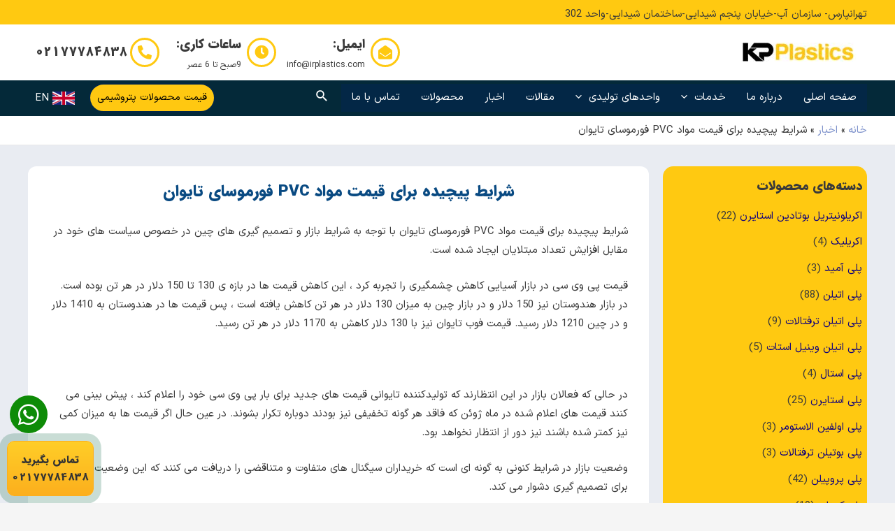

--- FILE ---
content_type: text/html; charset=UTF-8
request_url: https://irplastics.com/%D8%B4%D8%B1%D8%A7%DB%8C%D8%B7-%D9%BE%DB%8C%DA%86%DB%8C%D8%AF%D9%87-%D8%A8%D8%B1%D8%A7%DB%8C-%D9%82%DB%8C%D9%85%D8%AA-%D9%85%D9%88%D8%A7%D8%AF-pvc-%D9%81%D9%88%D8%B1%D9%85%D9%88%D8%B3%D8%A7%DB%8C/
body_size: 35591
content:
<!DOCTYPE html>
<html dir="rtl" lang="fa-IR" prefix="og: https://ogp.me/ns#">
<head>
<meta charset="UTF-8">
<meta name="viewport" content="width=device-width, initial-scale=1">
<link rel="profile" href="https://gmpg.org/xfn/11">


<!-- بهینه‌سازی موتور جستجو توسط Rank Math - https://rankmath.com/ -->
<title>شرایط پیچیده برای قیمت مواد PVC فورموسای تایوان - بازرگانی افشین کرمی</title>
<meta name="description" content="شرایط پیچیده برای قیمت مواد PVC فورموسای تایوان با توجه به شرایط بازار و تصمیم گیری های چین در خصوص سیاست های خود در مقابل افزایش تعداد مبتلایان ایجاد شده است."/>
<meta name="robots" content="follow, index, max-snippet:-1, max-video-preview:-1, max-image-preview:large"/>
<link rel="canonical" href="https://irplastics.com/%d8%b4%d8%b1%d8%a7%db%8c%d8%b7-%d9%be%db%8c%da%86%db%8c%d8%af%d9%87-%d8%a8%d8%b1%d8%a7%db%8c-%d9%82%db%8c%d9%85%d8%aa-%d9%85%d9%88%d8%a7%d8%af-pvc-%d9%81%d9%88%d8%b1%d9%85%d9%88%d8%b3%d8%a7%db%8c/" />
<meta property="og:locale" content="fa_IR" />
<meta property="og:type" content="article" />
<meta property="og:title" content="شرایط پیچیده برای قیمت مواد PVC فورموسای تایوان - بازرگانی افشین کرمی" />
<meta property="og:description" content="شرایط پیچیده برای قیمت مواد PVC فورموسای تایوان با توجه به شرایط بازار و تصمیم گیری های چین در خصوص سیاست های خود در مقابل افزایش تعداد مبتلایان ایجاد شده است." />
<meta property="og:url" content="https://irplastics.com/%d8%b4%d8%b1%d8%a7%db%8c%d8%b7-%d9%be%db%8c%da%86%db%8c%d8%af%d9%87-%d8%a8%d8%b1%d8%a7%db%8c-%d9%82%db%8c%d9%85%d8%aa-%d9%85%d9%88%d8%a7%d8%af-pvc-%d9%81%d9%88%d8%b1%d9%85%d9%88%d8%b3%d8%a7%db%8c/" />
<meta property="og:site_name" content="بازرگانی افشین کرمی" />
<meta property="article:section" content="اخبار" />
<meta property="og:updated_time" content="2022-09-03T12:10:48+00:00" />
<meta property="article:published_time" content="2022-06-25T06:48:54+00:00" />
<meta property="article:modified_time" content="2022-09-03T12:10:48+00:00" />
<meta name="twitter:card" content="summary_large_image" />
<meta name="twitter:title" content="شرایط پیچیده برای قیمت مواد PVC فورموسای تایوان - بازرگانی افشین کرمی" />
<meta name="twitter:description" content="شرایط پیچیده برای قیمت مواد PVC فورموسای تایوان با توجه به شرایط بازار و تصمیم گیری های چین در خصوص سیاست های خود در مقابل افزایش تعداد مبتلایان ایجاد شده است." />
<meta name="twitter:label1" content="نویسنده" />
<meta name="twitter:data1" content="مدیر سایت" />
<meta name="twitter:label2" content="زمان خواندن" />
<meta name="twitter:data2" content="کمتر از یک دقیقه" />
<script type="application/ld+json" class="rank-math-schema">{"@context":"https://schema.org","@graph":[{"@type":"Place","@id":"https://irplastics.com/#place","address":{"@type":"PostalAddress","streetAddress":"\u062a\u0647\u0631\u0627\u0646\u067e\u0627\u0631\u0633- \u0633\u0627\u0632\u0645\u0627\u0646 \u0622\u0628-\u062e\u06cc\u0627\u0628\u0627\u0646 \u067e\u0646\u062c\u0645 \u0634\u06cc\u062f\u0627\u06cc\u06cc-\u0633\u0627\u062e\u062a\u0645\u0627\u0646 \u0634\u06cc\u062f\u0627\u06cc\u06cc-\u0648\u0627\u062d\u062f 302","addressLocality":"\u062a\u0647\u0631\u0627\u0646","addressRegion":"\u062a\u0647\u0631\u0627\u0646","addressCountry":"IR"}},{"@type":"Organization","@id":"https://irplastics.com/#organization","name":"\u0628\u0627\u0632\u0631\u06af\u0627\u0646\u06cc \u0627\u0641\u0634\u06cc\u0646 \u06a9\u0631\u0645\u06cc","url":"https://irplastics.com/","address":{"@type":"PostalAddress","streetAddress":"\u062a\u0647\u0631\u0627\u0646\u067e\u0627\u0631\u0633- \u0633\u0627\u0632\u0645\u0627\u0646 \u0622\u0628-\u062e\u06cc\u0627\u0628\u0627\u0646 \u067e\u0646\u062c\u0645 \u0634\u06cc\u062f\u0627\u06cc\u06cc-\u0633\u0627\u062e\u062a\u0645\u0627\u0646 \u0634\u06cc\u062f\u0627\u06cc\u06cc-\u0648\u0627\u062d\u062f 302","addressLocality":"\u062a\u0647\u0631\u0627\u0646","addressRegion":"\u062a\u0647\u0631\u0627\u0646","addressCountry":"IR"},"logo":{"@type":"ImageObject","@id":"https://irplastics.com/#logo","url":"https://irplastics.com/wp-content/uploads/2019/08/Plastics-Logo.jpg","contentUrl":"https://irplastics.com/wp-content/uploads/2019/08/Plastics-Logo.jpg","caption":"\u0628\u0627\u0632\u0631\u06af\u0627\u0646\u06cc \u0627\u0641\u0634\u06cc\u0646 \u06a9\u0631\u0645\u06cc","inLanguage":"fa-IR","width":"250","height":"41"},"contactPoint":[{"@type":"ContactPoint","telephone":"02177784838","contactType":"customer support"}],"location":{"@id":"https://irplastics.com/#place"}},{"@type":"WebSite","@id":"https://irplastics.com/#website","url":"https://irplastics.com","name":"\u0628\u0627\u0632\u0631\u06af\u0627\u0646\u06cc \u0627\u0641\u0634\u06cc\u0646 \u06a9\u0631\u0645\u06cc","publisher":{"@id":"https://irplastics.com/#organization"},"inLanguage":"fa-IR"},{"@type":"BreadcrumbList","@id":"https://irplastics.com/%d8%b4%d8%b1%d8%a7%db%8c%d8%b7-%d9%be%db%8c%da%86%db%8c%d8%af%d9%87-%d8%a8%d8%b1%d8%a7%db%8c-%d9%82%db%8c%d9%85%d8%aa-%d9%85%d9%88%d8%a7%d8%af-pvc-%d9%81%d9%88%d8%b1%d9%85%d9%88%d8%b3%d8%a7%db%8c/#breadcrumb","itemListElement":[{"@type":"ListItem","position":"1","item":{"@id":"https://irplastics.com","name":"\u062e\u0627\u0646\u0647"}},{"@type":"ListItem","position":"2","item":{"@id":"https://irplastics.com/%d8%b4%d8%b1%d8%a7%db%8c%d8%b7-%d9%be%db%8c%da%86%db%8c%d8%af%d9%87-%d8%a8%d8%b1%d8%a7%db%8c-%d9%82%db%8c%d9%85%d8%aa-%d9%85%d9%88%d8%a7%d8%af-pvc-%d9%81%d9%88%d8%b1%d9%85%d9%88%d8%b3%d8%a7%db%8c/","name":"\u0634\u0631\u0627\u06cc\u0637 \u067e\u06cc\u0686\u06cc\u062f\u0647 \u0628\u0631\u0627\u06cc \u0642\u06cc\u0645\u062a \u0645\u0648\u0627\u062f PVC \u0641\u0648\u0631\u0645\u0648\u0633\u0627\u06cc \u062a\u0627\u06cc\u0648\u0627\u0646"}}]},{"@type":"WebPage","@id":"https://irplastics.com/%d8%b4%d8%b1%d8%a7%db%8c%d8%b7-%d9%be%db%8c%da%86%db%8c%d8%af%d9%87-%d8%a8%d8%b1%d8%a7%db%8c-%d9%82%db%8c%d9%85%d8%aa-%d9%85%d9%88%d8%a7%d8%af-pvc-%d9%81%d9%88%d8%b1%d9%85%d9%88%d8%b3%d8%a7%db%8c/#webpage","url":"https://irplastics.com/%d8%b4%d8%b1%d8%a7%db%8c%d8%b7-%d9%be%db%8c%da%86%db%8c%d8%af%d9%87-%d8%a8%d8%b1%d8%a7%db%8c-%d9%82%db%8c%d9%85%d8%aa-%d9%85%d9%88%d8%a7%d8%af-pvc-%d9%81%d9%88%d8%b1%d9%85%d9%88%d8%b3%d8%a7%db%8c/","name":"\u0634\u0631\u0627\u06cc\u0637 \u067e\u06cc\u0686\u06cc\u062f\u0647 \u0628\u0631\u0627\u06cc \u0642\u06cc\u0645\u062a \u0645\u0648\u0627\u062f PVC \u0641\u0648\u0631\u0645\u0648\u0633\u0627\u06cc \u062a\u0627\u06cc\u0648\u0627\u0646 - \u0628\u0627\u0632\u0631\u06af\u0627\u0646\u06cc \u0627\u0641\u0634\u06cc\u0646 \u06a9\u0631\u0645\u06cc","datePublished":"2022-06-25T06:48:54+00:00","dateModified":"2022-09-03T12:10:48+00:00","isPartOf":{"@id":"https://irplastics.com/#website"},"inLanguage":"fa-IR","breadcrumb":{"@id":"https://irplastics.com/%d8%b4%d8%b1%d8%a7%db%8c%d8%b7-%d9%be%db%8c%da%86%db%8c%d8%af%d9%87-%d8%a8%d8%b1%d8%a7%db%8c-%d9%82%db%8c%d9%85%d8%aa-%d9%85%d9%88%d8%a7%d8%af-pvc-%d9%81%d9%88%d8%b1%d9%85%d9%88%d8%b3%d8%a7%db%8c/#breadcrumb"}},{"@type":"Person","@id":"https://irplastics.com/author/irpl1400admin/","name":"\u0645\u062f\u06cc\u0631 \u0633\u0627\u06cc\u062a","url":"https://irplastics.com/author/irpl1400admin/","image":{"@type":"ImageObject","@id":"https://irplastics.com/wp-content/plugins/ultimate-member/assets/img/default_avatar.jpg","url":"https://irplastics.com/wp-content/plugins/ultimate-member/assets/img/default_avatar.jpg","caption":"\u0645\u062f\u06cc\u0631 \u0633\u0627\u06cc\u062a","inLanguage":"fa-IR"},"sameAs":["https://irplastics.com/"],"worksFor":{"@id":"https://irplastics.com/#organization"}},{"@type":"BlogPosting","headline":"\u0634\u0631\u0627\u06cc\u0637 \u067e\u06cc\u0686\u06cc\u062f\u0647 \u0628\u0631\u0627\u06cc \u0642\u06cc\u0645\u062a \u0645\u0648\u0627\u062f PVC \u0641\u0648\u0631\u0645\u0648\u0633\u0627\u06cc \u062a\u0627\u06cc\u0648\u0627\u0646 - \u0628\u0627\u0632\u0631\u06af\u0627\u0646\u06cc \u0627\u0641\u0634\u06cc\u0646 \u06a9\u0631\u0645\u06cc","keywords":"\u0642\u06cc\u0645\u062a \u0645\u0648\u0627\u062f PVC","datePublished":"2022-06-25T06:48:54+00:00","dateModified":"2022-09-03T12:10:48+00:00","author":{"@id":"https://irplastics.com/author/irpl1400admin/","name":"\u0645\u062f\u06cc\u0631 \u0633\u0627\u06cc\u062a"},"publisher":{"@id":"https://irplastics.com/#organization"},"description":"\u0634\u0631\u0627\u06cc\u0637 \u067e\u06cc\u0686\u06cc\u062f\u0647 \u0628\u0631\u0627\u06cc \u0642\u06cc\u0645\u062a \u0645\u0648\u0627\u062f PVC \u0641\u0648\u0631\u0645\u0648\u0633\u0627\u06cc \u062a\u0627\u06cc\u0648\u0627\u0646 \u0628\u0627 \u062a\u0648\u062c\u0647 \u0628\u0647 \u0634\u0631\u0627\u06cc\u0637 \u0628\u0627\u0632\u0627\u0631 \u0648 \u062a\u0635\u0645\u06cc\u0645 \u06af\u06cc\u0631\u06cc \u0647\u0627\u06cc \u0686\u06cc\u0646 \u062f\u0631 \u062e\u0635\u0648\u0635 \u0633\u06cc\u0627\u0633\u062a \u0647\u0627\u06cc \u062e\u0648\u062f \u062f\u0631 \u0645\u0642\u0627\u0628\u0644 \u0627\u0641\u0632\u0627\u06cc\u0634 \u062a\u0639\u062f\u0627\u062f \u0645\u0628\u062a\u0644\u0627\u06cc\u0627\u0646 \u0627\u06cc\u062c\u0627\u062f \u0634\u062f\u0647 \u0627\u0633\u062a.","name":"\u0634\u0631\u0627\u06cc\u0637 \u067e\u06cc\u0686\u06cc\u062f\u0647 \u0628\u0631\u0627\u06cc \u0642\u06cc\u0645\u062a \u0645\u0648\u0627\u062f PVC \u0641\u0648\u0631\u0645\u0648\u0633\u0627\u06cc \u062a\u0627\u06cc\u0648\u0627\u0646 - \u0628\u0627\u0632\u0631\u06af\u0627\u0646\u06cc \u0627\u0641\u0634\u06cc\u0646 \u06a9\u0631\u0645\u06cc","@id":"https://irplastics.com/%d8%b4%d8%b1%d8%a7%db%8c%d8%b7-%d9%be%db%8c%da%86%db%8c%d8%af%d9%87-%d8%a8%d8%b1%d8%a7%db%8c-%d9%82%db%8c%d9%85%d8%aa-%d9%85%d9%88%d8%a7%d8%af-pvc-%d9%81%d9%88%d8%b1%d9%85%d9%88%d8%b3%d8%a7%db%8c/#richSnippet","isPartOf":{"@id":"https://irplastics.com/%d8%b4%d8%b1%d8%a7%db%8c%d8%b7-%d9%be%db%8c%da%86%db%8c%d8%af%d9%87-%d8%a8%d8%b1%d8%a7%db%8c-%d9%82%db%8c%d9%85%d8%aa-%d9%85%d9%88%d8%a7%d8%af-pvc-%d9%81%d9%88%d8%b1%d9%85%d9%88%d8%b3%d8%a7%db%8c/#webpage"},"inLanguage":"fa-IR","mainEntityOfPage":{"@id":"https://irplastics.com/%d8%b4%d8%b1%d8%a7%db%8c%d8%b7-%d9%be%db%8c%da%86%db%8c%d8%af%d9%87-%d8%a8%d8%b1%d8%a7%db%8c-%d9%82%db%8c%d9%85%d8%aa-%d9%85%d9%88%d8%a7%d8%af-pvc-%d9%81%d9%88%d8%b1%d9%85%d9%88%d8%b3%d8%a7%db%8c/#webpage"}}]}</script>
<!-- /افزونه سئو ورپرس Rank Math -->

<link rel="alternate" type="application/rss+xml" title="بازرگانی افشین کرمی &raquo; خوراک" href="https://irplastics.com/feed/" />
<link rel="alternate" type="application/rss+xml" title="بازرگانی افشین کرمی &raquo; خوراک دیدگاه‌ها" href="https://irplastics.com/comments/feed/" />

<link rel='stylesheet' id='astra-theme-css-rtl-css' href='https://irplastics.com/wp-content/themes/irplastic/assets/css/minified/main.min-rtl.css' media='all' />
<style id='astra-theme-css-inline-css'>
html{font-size:93.75%;}a,.page-title{color:#7d91cb;}a:hover,a:focus{color:#3a3a3a;}body,button,input,select,textarea,.ast-button,.ast-custom-button{font-family:-apple-system,BlinkMacSystemFont,Segoe UI,Roboto,Oxygen-Sans,Ubuntu,Cantarell,Helvetica Neue,sans-serif;font-weight:inherit;font-size:15px;font-size:1rem;}blockquote{color:#000000;}.site-title{font-size:35px;font-size:2.3333333333333rem;display:none;}header .custom-logo-link img{max-width:165px;}.astra-logo-svg{width:165px;}.ast-archive-description .ast-archive-title{font-size:40px;font-size:2.6666666666667rem;}.site-header .site-description{font-size:15px;font-size:1rem;display:none;}.entry-title{font-size:30px;font-size:2rem;}h1,.entry-content h1{font-size:40px;font-size:2.6666666666667rem;font-weight:100;}h2,.entry-content h2{font-size:30px;font-size:2rem;font-weight:100;}h3,.entry-content h3{font-size:25px;font-size:1.6666666666667rem;font-weight:100;}h4,.entry-content h4{font-size:20px;font-size:1.3333333333333rem;}h5,.entry-content h5{font-size:18px;font-size:1.2rem;}h6,.entry-content h6{font-size:15px;font-size:1rem;}.ast-single-post .entry-title,.page-title{font-size:30px;font-size:2rem;}::selection{background-color:#0c406e;color:#ffffff;}body,h1,.entry-title a,.entry-content h1,h2,.entry-content h2,h3,.entry-content h3,h4,.entry-content h4,h5,.entry-content h5,h6,.entry-content h6{color:#3a3a3a;}.tagcloud a:hover,.tagcloud a:focus,.tagcloud a.current-item{color:#000000;border-color:#7d91cb;background-color:#7d91cb;}input:focus,input[type="text"]:focus,input[type="email"]:focus,input[type="url"]:focus,input[type="password"]:focus,input[type="reset"]:focus,input[type="search"]:focus,textarea:focus{border-color:#7d91cb;}input[type="radio"]:checked,input[type=reset],input[type="checkbox"]:checked,input[type="checkbox"]:hover:checked,input[type="checkbox"]:focus:checked,input[type=range]::-webkit-slider-thumb{border-color:#7d91cb;background-color:#7d91cb;box-shadow:none;}.site-footer a:hover + .post-count,.site-footer a:focus + .post-count{background:#7d91cb;border-color:#7d91cb;}.single .nav-links .nav-previous,.single .nav-links .nav-next{color:#7d91cb;}.entry-meta,.entry-meta *{line-height:1.45;color:#7d91cb;}.entry-meta a:hover,.entry-meta a:hover *,.entry-meta a:focus,.entry-meta a:focus *,.page-links > .page-link,.page-links .page-link:hover,.post-navigation a:hover{color:#3a3a3a;}.widget-title{font-size:21px;font-size:1.4rem;color:#3a3a3a;}#cat option,.secondary .calendar_wrap thead a,.secondary .calendar_wrap thead a:visited{color:#7d91cb;}.secondary .calendar_wrap #today,.ast-progress-val span{background:#7d91cb;}.secondary a:hover + .post-count,.secondary a:focus + .post-count{background:#7d91cb;border-color:#7d91cb;}.calendar_wrap #today > a{color:#000000;}.page-links .page-link,.single .post-navigation a{color:#7d91cb;}#secondary,#secondary button,#secondary input,#secondary select,#secondary textarea{font-size:15px;font-size:1rem;}.ast-logo-title-inline .site-logo-img{padding-right:1em;}.site-logo-img img{ transition:all 0.2s linear;}#secondary {margin: 4em 0 2.5em;word-break: break-word;line-height: 2;}#secondary li {margin-bottom: 0.25em;}#secondary li:last-child {margin-bottom: 0;}@media (max-width: 768px) {.js_active .ast-plain-container.ast-single-post #secondary {margin-top: 1.5em;}}.ast-separate-container.ast-two-container #secondary .widget {background-color: #fff;padding: 2em;margin-bottom: 2em;}@media (min-width: 993px) {.ast-left-sidebar #secondary {padding-left: 60px;}.ast-right-sidebar #secondary {padding-right: 60px;}}@media (max-width: 993px) {.ast-right-sidebar #secondary {padding-right: 30px;}.ast-left-sidebar #secondary {padding-left: 30px;}}@media (max-width:921px){#ast-desktop-header{display:none;}}@media (min-width:921px){#ast-mobile-header{display:none;}}.wp-block-buttons.aligncenter{justify-content:center;}@media (min-width:1200px){.ast-separate-container.ast-right-sidebar .entry-content .wp-block-image.alignfull,.ast-separate-container.ast-left-sidebar .entry-content .wp-block-image.alignfull,.ast-separate-container.ast-right-sidebar .entry-content .wp-block-cover.alignfull,.ast-separate-container.ast-left-sidebar .entry-content .wp-block-cover.alignfull{margin-left:-6.67em;margin-right:-6.67em;max-width:unset;width:unset;}.ast-separate-container.ast-right-sidebar .entry-content .wp-block-image.alignwide,.ast-separate-container.ast-left-sidebar .entry-content .wp-block-image.alignwide,.ast-separate-container.ast-right-sidebar .entry-content .wp-block-cover.alignwide,.ast-separate-container.ast-left-sidebar .entry-content .wp-block-cover.alignwide{margin-left:-20px;margin-right:-20px;max-width:unset;width:unset;}}@media (min-width:1200px){.wp-block-group .has-background{padding:20px;}}@media (min-width:1200px){.ast-separate-container.ast-right-sidebar .entry-content .wp-block-group.alignwide,.ast-separate-container.ast-left-sidebar .entry-content .wp-block-group.alignwide,.ast-separate-container.ast-right-sidebar .entry-content .wp-block-cover.alignwide,.ast-separate-container.ast-left-sidebar .entry-content .wp-block-cover.alignwide{margin-left:-20px;margin-right:-20px;padding-left:20px;padding-right:20px;}.ast-separate-container.ast-right-sidebar .entry-content .wp-block-group.alignfull,.ast-separate-container.ast-left-sidebar .entry-content .wp-block-group.alignfull,.ast-separate-container.ast-right-sidebar .entry-content .wp-block-cover.alignfull,.ast-separate-container.ast-left-sidebar .entry-content .wp-block-cover.alignfull{margin-left:-6.67em;margin-right:-6.67em;padding-left:6.67em;padding-right:6.67em;}}@media (min-width:1200px){.wp-block-cover-image.alignwide .wp-block-cover__inner-container,.wp-block-cover.alignwide .wp-block-cover__inner-container,.wp-block-cover-image.alignfull .wp-block-cover__inner-container,.wp-block-cover.alignfull .wp-block-cover__inner-container{width:100%;}}.ast-plain-container.ast-no-sidebar #primary{margin-top:0;margin-bottom:0;}@media (max-width:921px){.ast-theme-transparent-header #primary,.ast-theme-transparent-header #secondary{padding:0;}}.wp-block-columns{margin-bottom:unset;}.wp-block-image.size-full{margin:2rem 0;}.wp-block-separator.has-background{padding:0;}.wp-block-gallery{margin-bottom:1.6em;}.wp-block-group{padding-top:4em;padding-bottom:4em;}.wp-block-group__inner-container .wp-block-columns:last-child,.wp-block-group__inner-container :last-child,.wp-block-table table{margin-bottom:0;}.blocks-gallery-grid{width:100%;}.wp-block-navigation-link__content{padding:5px 0;}.wp-block-group .wp-block-group .has-text-align-center,.wp-block-group .wp-block-column .has-text-align-center{max-width:100%;}.has-text-align-center{margin:0 auto;}@media (min-width:1200px){.wp-block-cover__inner-container,.alignwide .wp-block-group__inner-container,.alignfull .wp-block-group__inner-container{max-width:1200px;margin:0 auto;}.wp-block-group.alignnone,.wp-block-group.aligncenter,.wp-block-group.alignleft,.wp-block-group.alignright,.wp-block-group.alignwide,.wp-block-columns.alignwide{margin:2rem 0 1rem 0;}}@media (max-width:1200px){.wp-block-group{padding:3em;}.wp-block-group .wp-block-group{padding:1.5em;}.wp-block-columns,.wp-block-column{margin:1rem 0;}}@media (min-width:921px){.wp-block-columns .wp-block-group{padding:2em;}}@media (max-width:544px){.wp-block-cover-image .wp-block-cover__inner-container,.wp-block-cover .wp-block-cover__inner-container{width:unset;}.wp-block-cover,.wp-block-cover-image{padding:2em 0;}.wp-block-group,.wp-block-cover{padding:2em;}.wp-block-media-text__media img,.wp-block-media-text__media video{width:unset;max-width:100%;}.wp-block-media-text.has-background .wp-block-media-text__content{padding:1em;}}@media (max-width:921px){.ast-plain-container.ast-no-sidebar #primary{padding:0;}}@media (min-width:544px){.entry-content .wp-block-media-text.has-media-on-the-right .wp-block-media-text__content{padding:0 8% 0 0;}.entry-content .wp-block-media-text .wp-block-media-text__content{padding:0 0 0 8%;}.ast-plain-container .site-content .entry-content .has-custom-content-position.is-position-bottom-left > *,.ast-plain-container .site-content .entry-content .has-custom-content-position.is-position-bottom-right > *,.ast-plain-container .site-content .entry-content .has-custom-content-position.is-position-top-left > *,.ast-plain-container .site-content .entry-content .has-custom-content-position.is-position-top-right > *,.ast-plain-container .site-content .entry-content .has-custom-content-position.is-position-center-right > *,.ast-plain-container .site-content .entry-content .has-custom-content-position.is-position-center-left > *{margin:0;}}@media (max-width:544px){.entry-content .wp-block-media-text .wp-block-media-text__content{padding:8% 0;}.wp-block-media-text .wp-block-media-text__media img{width:auto;max-width:100%;}}.wp-block-button.is-style-outline .wp-block-button__link{border-color:#0c406e;border-top-width:2px;border-right-width:2px;border-bottom-width:2px;border-left-width:2px;}.wp-block-button.is-style-outline > .wp-block-button__link:not(.has-text-color),.wp-block-button.wp-block-button__link.is-style-outline:not(.has-text-color){color:#0c406e;}.wp-block-button.is-style-outline .wp-block-button__link:hover,.wp-block-button.is-style-outline .wp-block-button__link:focus{color:#ffffff !important;background-color:#3a3a3a;border-color:#3a3a3a;}.post-page-numbers.current .page-link,.ast-pagination .page-numbers.current{color:#ffffff;border-color:#0c406e;background-color:#0c406e;border-radius:2px;}@media (max-width:921px){.wp-block-button.is-style-outline .wp-block-button__link{padding-top:calc(15px - 2px);padding-right:calc(30px - 2px);padding-bottom:calc(15px - 2px);padding-left:calc(30px - 2px);}}@media (max-width:544px){.wp-block-button.is-style-outline .wp-block-button__link{padding-top:calc(15px - 2px);padding-right:calc(30px - 2px);padding-bottom:calc(15px - 2px);padding-left:calc(30px - 2px);}}@media (min-width:544px){.entry-content > .alignleft{margin-left:20px;}.entry-content > .alignright{margin-right:20px;}.wp-block-group.has-background{padding:20px;}}@media (max-width:921px){.ast-separate-container .ast-article-post,.ast-separate-container .ast-article-single{padding:1.5em 2.14em;}.ast-separate-container #primary,.ast-separate-container #secondary{padding:1.5em 0;}#primary,#secondary{padding:1.5em 0;margin:0;}.ast-left-sidebar #content > .ast-container{display:flex;flex-direction:column-reverse;width:100%;}.ast-author-box img.avatar{margin:20px 0 0 0;}}@media (max-width:921px){#secondary.secondary{padding-top:0;}.ast-separate-container.ast-right-sidebar #secondary{padding-left:1em;padding-right:1em;}.ast-separate-container.ast-two-container #secondary{padding-left:0;padding-right:0;}.ast-page-builder-template .entry-header #secondary,.ast-page-builder-template #secondary{margin-top:1.5em;}}@media (max-width:921px){.ast-right-sidebar #primary{padding-left:0;}.ast-page-builder-template.ast-left-sidebar #secondary,ast-page-builder-template.ast-right-sidebar #secondary{padding-left:20px;padding-right:20px;}.ast-right-sidebar #secondary,.ast-left-sidebar #primary{padding-right:0;}.ast-left-sidebar #secondary{padding-left:0;}}@media (min-width:922px){.ast-separate-container.ast-right-sidebar #primary,.ast-separate-container.ast-left-sidebar #primary{border:0;}.search-no-results.ast-separate-container #primary{margin-bottom:4em;}}@media (min-width:922px){.ast-right-sidebar #primary{border-left:1px solid #eee;}.ast-right-sidebar #secondary{border-right:1px solid #eee;margin-right:-1px;}.ast-left-sidebar #primary{border-right:1px solid #eee;}.ast-left-sidebar #secondary{border-left:1px solid #eee;margin-left:-1px;}.ast-separate-container.ast-two-container.ast-right-sidebar #secondary{padding-right:30px;padding-left:0;}.ast-separate-container.ast-two-container.ast-left-sidebar #secondary{padding-left:30px;padding-right:0;}.ast-separate-container.ast-right-sidebar #secondary,.ast-separate-container.ast-left-sidebar #secondary{border:0;margin-left:auto;margin-right:auto;}.ast-separate-container.ast-two-container #secondary .widget:last-child{margin-bottom:0;}}.elementor-button-wrapper .elementor-button{border-style:solid;border-top-width:0;border-right-width:0;border-left-width:0;border-bottom-width:0;}body .elementor-button.elementor-size-sm,body .elementor-button.elementor-size-xs,body .elementor-button.elementor-size-md,body .elementor-button.elementor-size-lg,body .elementor-button.elementor-size-xl,body .elementor-button{border-radius:2px;padding-top:20px;padding-right:35px;padding-bottom:20px;padding-left:35px;}.elementor-button-wrapper .elementor-button{border-color:#0c406e;background-color:#0c406e;}.elementor-button-wrapper .elementor-button:hover,.elementor-button-wrapper .elementor-button:focus{color:#ffffff;background-color:#3a3a3a;border-color:#3a3a3a;}.wp-block-button .wp-block-button__link,.elementor-button-wrapper .elementor-button,.elementor-button-wrapper .elementor-button:visited{color:#ffffff;}.elementor-button-wrapper .elementor-button{font-family:inherit;font-weight:inherit;line-height:1;}.wp-block-button .wp-block-button__link:hover,.wp-block-button .wp-block-button__link:focus{color:#ffffff;background-color:#3a3a3a;border-color:#3a3a3a;}.wp-block-button .wp-block-button__link{border:none;background-color:#0c406e;color:#ffffff;font-family:inherit;font-weight:inherit;line-height:1;border-radius:2px;padding:15px 30px;}.wp-block-button.is-style-outline .wp-block-button__link{border-style:solid;border-top-width:2px;border-right-width:2px;border-left-width:2px;border-bottom-width:2px;border-color:#0c406e;padding-top:calc(15px - 2px);padding-right:calc(30px - 2px);padding-bottom:calc(15px - 2px);padding-left:calc(30px - 2px);}@media (max-width:921px){.wp-block-button .wp-block-button__link{border:none;padding:15px 30px;}.wp-block-button.is-style-outline .wp-block-button__link{padding-top:calc(15px - 2px);padding-right:calc(30px - 2px);padding-bottom:calc(15px - 2px);padding-left:calc(30px - 2px);}}@media (max-width:544px){.wp-block-button .wp-block-button__link{border:none;padding:15px 30px;}.wp-block-button.is-style-outline .wp-block-button__link{padding-top:calc(15px - 2px);padding-right:calc(30px - 2px);padding-bottom:calc(15px - 2px);padding-left:calc(30px - 2px);}}.menu-toggle,button,.ast-button,.ast-custom-button,.button,input#submit,input[type="button"],input[type="submit"],input[type="reset"]{border-style:solid;border-top-width:0;border-right-width:0;border-left-width:0;border-bottom-width:0;color:#ffffff;border-color:#0c406e;background-color:#0c406e;border-radius:2px;padding-top:20px;padding-right:35px;padding-bottom:20px;padding-left:35px;font-family:inherit;font-weight:inherit;line-height:1;}button:focus,.menu-toggle:hover,button:hover,.ast-button:hover,.ast-custom-button:hover .button:hover,.ast-custom-button:hover ,input[type=reset]:hover,input[type=reset]:focus,input#submit:hover,input#submit:focus,input[type="button"]:hover,input[type="button"]:focus,input[type="submit"]:hover,input[type="submit"]:focus{color:#ffffff;background-color:#3a3a3a;border-color:#3a3a3a;}@media (min-width:544px){.ast-container{max-width:100%;}}@media (max-width:544px){.ast-separate-container .ast-article-post,.ast-separate-container .ast-article-single,.ast-separate-container .comments-title,.ast-separate-container .ast-archive-description{padding:1.5em 1em;}.ast-separate-container #content .ast-container{padding-left:0.54em;padding-right:0.54em;}.ast-separate-container .ast-comment-list li.depth-1{padding:1.5em 1em;margin-bottom:1.5em;}.ast-separate-container .ast-comment-list .bypostauthor{padding:.5em;}.ast-search-menu-icon.ast-dropdown-active .search-field{width:170px;}.ast-separate-container #secondary{padding-top:0;}.ast-separate-container.ast-two-container #secondary .widget{margin-bottom:1.5em;padding-left:1em;padding-right:1em;}}@media (max-width:921px){.ast-mobile-header-stack .main-header-bar .ast-search-menu-icon{display:inline-block;}.ast-header-break-point.ast-header-custom-item-outside .ast-mobile-header-stack .main-header-bar .ast-search-icon{margin:0;}.ast-comment-avatar-wrap img{max-width:2.5em;}.ast-separate-container .ast-comment-list li.depth-1{padding:1.5em 2.14em;}.ast-separate-container .comment-respond{padding:2em 2.14em;}.ast-comment-meta{padding:0 1.8888em 1.3333em;}}@media (max-width:921px){.site-title{display:none;}.ast-archive-description .ast-archive-title{font-size:40px;}.site-header .site-description{display:none;}.entry-title{font-size:30px;}h1,.entry-content h1{font-size:30px;}h2,.entry-content h2{font-size:25px;}h3,.entry-content h3{font-size:20px;}.ast-single-post .entry-title,.page-title{font-size:30px;}}@media (max-width:544px){.site-title{display:none;}.ast-archive-description .ast-archive-title{font-size:40px;}.site-header .site-description{display:none;}.entry-title{font-size:30px;}h1,.entry-content h1{font-size:30px;}h2,.entry-content h2{font-size:25px;}h3,.entry-content h3{font-size:20px;}.ast-single-post .entry-title,.page-title{font-size:30px;}}@media (max-width:921px){html{font-size:85.5%;}}@media (max-width:544px){html{font-size:85.5%;}}@media (min-width:922px){.ast-container{max-width:1240px;}}@media (min-width:922px){.main-header-menu .sub-menu .menu-item.ast-left-align-sub-menu:hover > .sub-menu,.main-header-menu .sub-menu .menu-item.ast-left-align-sub-menu.focus > .sub-menu{margin-left:-0px;}}.footer-widget-area[data-section^="section-fb-html-"] .ast-builder-html-element{text-align:center;}.ast-breadcrumbs .trail-browse,.ast-breadcrumbs .trail-items,.ast-breadcrumbs .trail-items li{display:inline-block;margin:0;padding:0;border:none;background:inherit;text-indent:0;}.ast-breadcrumbs .trail-browse{font-size:inherit;font-style:inherit;font-weight:inherit;color:inherit;}.ast-breadcrumbs .trail-items{list-style:none;}.trail-items li::after{padding:0 0.3em;content:"\00bb";}.trail-items li:last-of-type::after{display:none;}.trail-items li::after{content:"\00bb";}.ast-breadcrumbs-wrapper,.ast-breadcrumbs-wrapper a{font-family:inherit;font-weight:inherit;}.ast-header-breadcrumb{padding-top:10px;padding-bottom:10px;}.ast-default-menu-enable.ast-main-header-nav-open.ast-header-break-point .main-header-bar.ast-header-breadcrumb,.ast-main-header-nav-open .main-header-bar.ast-header-breadcrumb{padding-top:1em;padding-bottom:1em;}.ast-header-break-point .main-header-bar.ast-header-breadcrumb{border-bottom-width:1px;border-bottom-color:#eaeaea;border-bottom-style:solid;}.ast-breadcrumbs-wrapper{line-height:1.4;}.ast-breadcrumbs-wrapper .rank-math-breadcrumb p{margin-bottom:0px;}.ast-breadcrumbs-wrapper{display:block;width:100%;}@media (max-width:921px){.ast-builder-grid-row-container.ast-builder-grid-row-tablet-3-firstrow .ast-builder-grid-row > *:first-child,.ast-builder-grid-row-container.ast-builder-grid-row-tablet-3-lastrow .ast-builder-grid-row > *:last-child{grid-column:1 / -1;}}@media (max-width:544px){.ast-builder-grid-row-container.ast-builder-grid-row-mobile-3-firstrow .ast-builder-grid-row > *:first-child,.ast-builder-grid-row-container.ast-builder-grid-row-mobile-3-lastrow .ast-builder-grid-row > *:last-child{grid-column:1 / -1;}}.ast-builder-layout-element[data-section="title_tagline"]{display:flex;}@media (max-width:921px){.ast-header-break-point .ast-builder-layout-element[data-section="title_tagline"]{display:flex;}}@media (max-width:544px){.ast-header-break-point .ast-builder-layout-element[data-section="title_tagline"]{display:flex;}}[data-section*="section-hb-button-"] .menu-link{display:none;}.ast-header-button-1[data-section*="section-hb-button-"] .ast-builder-button-wrap .ast-custom-button{font-size:14px;font-size:0.93333333333333rem;}.ast-header-button-1 .ast-custom-button{color:#000000;background:#ffc811;border-color:#032746;border-top-width:2px;border-bottom-width:2px;border-left-width:2px;border-right-width:2px;border-radius:50px;}.ast-header-button-1 .ast-custom-button:hover{color:#ffffff;background:#1e73be;}.ast-header-button-1[data-section*="section-hb-button-"] .ast-builder-button-wrap .ast-custom-button{padding-top:12px;padding-bottom:12px;padding-left:10px;padding-right:10px;}.ast-header-button-1[data-section="section-hb-button-1"]{display:flex;}@media (max-width:921px){.ast-header-break-point .ast-header-button-1[data-section="section-hb-button-1"]{display:flex;}}@media (max-width:544px){.ast-header-break-point .ast-header-button-1[data-section="section-hb-button-1"]{display:flex;}}.ast-builder-menu-1{font-family:inherit;font-weight:inherit;}.ast-builder-menu-1 .menu-item > .menu-link{color:#ffffff;}.ast-builder-menu-1 .menu-item > .ast-menu-toggle{color:#ffffff;}.ast-builder-menu-1 .menu-item:hover > .menu-link,.ast-builder-menu-1 .inline-on-mobile .menu-item:hover > .ast-menu-toggle{color:#fbe600;background:#03274f;}.ast-builder-menu-1 .menu-item:hover > .ast-menu-toggle{color:#fbe600;}.ast-builder-menu-1 .menu-item.current-menu-item > .menu-link,.ast-builder-menu-1 .inline-on-mobile .menu-item.current-menu-item > .ast-menu-toggle,.ast-builder-menu-1 .current-menu-ancestor > .menu-link{color:#fed906;background:#03274f;}.ast-builder-menu-1 .menu-item.current-menu-item > .ast-menu-toggle{color:#fed906;}.ast-builder-menu-1 .sub-menu,.ast-builder-menu-1 .inline-on-mobile .sub-menu{border-top-width:2px;border-bottom-width:0;border-right-width:0;border-left-width:0;border-color:#0c406e;border-style:solid;width:300px;border-radius:10px;}.ast-builder-menu-1 .main-header-menu > .menu-item > .sub-menu,.ast-builder-menu-1 .main-header-menu > .menu-item > .astra-full-megamenu-wrapper{margin-top:0;}.ast-desktop .ast-builder-menu-1 .main-header-menu > .menu-item > .sub-menu:before,.ast-desktop .ast-builder-menu-1 .main-header-menu > .menu-item > .astra-full-megamenu-wrapper:before{height:calc( 0px + 5px );}.ast-builder-menu-1 .main-header-menu,.ast-header-break-point .ast-builder-menu-1 .main-header-menu{margin-top:5px;margin-bottom:5px;}.ast-builder-menu-1 .main-header-menu,.ast-builder-menu-1 .main-header-menu .sub-menu{background-color:#032746;;background-image:none;;}.ast-desktop .ast-builder-menu-1 .menu-item .sub-menu .menu-link{border-bottom-width:1px;border-color:rgba(189,189,189,0.11);border-style:solid;}.ast-desktop .ast-builder-menu-1 .menu-item .sub-menu .menu-item:last-child .menu-link{border-bottom-width:0;}@media (max-width:921px){.ast-header-break-point .ast-builder-menu-1 .menu-item.menu-item-has-children > .ast-menu-toggle{top:0;}.ast-builder-menu-1 .menu-item-has-children > .menu-link:after{content:unset;}}@media (max-width:544px){.ast-header-break-point .ast-builder-menu-1 .menu-item.menu-item-has-children > .ast-menu-toggle{top:0;}}.ast-builder-menu-1{display:flex;}@media (max-width:921px){.ast-header-break-point .ast-builder-menu-1{display:flex;}}@media (max-width:544px){.ast-header-break-point .ast-builder-menu-1{display:flex;}}.ast-desktop .ast-menu-hover-style-underline > .menu-item > .menu-link:before,.ast-desktop .ast-menu-hover-style-overline > .menu-item > .menu-link:before {content: "";position: absolute;width: 100%;right: 50%;height: 1px;background-color: transparent;transform: scale(0,0) translate(-50%,0);transition: transform .3s ease-in-out,color .0s ease-in-out;}.ast-desktop .ast-menu-hover-style-underline > .menu-item:hover > .menu-link:before,.ast-desktop .ast-menu-hover-style-overline > .menu-item:hover > .menu-link:before {width: calc(100% - 1.2em);background-color: currentColor;transform: scale(1,1) translate(50%,0);}.ast-desktop .ast-menu-hover-style-underline > .menu-item > .menu-link:before {bottom: 0;}.ast-desktop .ast-menu-hover-style-overline > .menu-item > .menu-link:before {top: 0;}.ast-desktop .ast-menu-hover-style-zoom > .menu-item > .menu-link:hover {transition: all .3s ease;transform: scale(1.2);}.ast-builder-html-element img.alignnone{display:inline-block;}.ast-builder-html-element p:first-child{margin-top:0;}.ast-builder-html-element p:last-child{margin-bottom:0;}.ast-header-break-point .main-header-bar .ast-builder-html-element{line-height:1.85714285714286;}.ast-header-html-1 .ast-builder-html-element{font-size:15px;font-size:1rem;}.ast-header-html-1{font-size:15px;font-size:1rem;}.ast-header-html-1{display:flex;}@media (max-width:921px){.ast-header-break-point .ast-header-html-1{display:flex;}}@media (max-width:544px){.ast-header-break-point .ast-header-html-1{display:flex;}}.ast-header-html-2 .ast-builder-html-element{font-size:15px;font-size:1rem;}.ast-header-html-2{font-size:15px;font-size:1rem;}.ast-header-html-2{display:flex;}@media (max-width:921px){.ast-header-break-point .ast-header-html-2{display:flex;}}@media (max-width:544px){.ast-header-break-point .ast-header-html-2{display:flex;}}.main-header-bar .main-header-bar-navigation .ast-search-icon {display: block;z-index: 4;position: relative;}.ast-search-icon {z-index: 4;position: relative;line-height: normal;}.main-header-bar .ast-search-menu-icon .search-form {background-color: #ffffff;}.ast-search-menu-icon.ast-dropdown-active.slide-search .search-form {visibility: visible;opacity: 1;}.ast-search-menu-icon .search-form {border: 1px solid #e7e7e7;line-height: normal;padding: 0 3em 0 0;border-radius: 2px;display: inline-block;-webkit-backface-visibility: hidden;backface-visibility: hidden;position: relative;color: inherit;background-color: #fff;}.ast-search-menu-icon .astra-search-icon {-js-display: flex;display: flex;line-height: normal;}.ast-search-menu-icon .astra-search-icon:focus {outline: none;}.ast-search-menu-icon .search-field {border: none;background-color: transparent;transition: width .2s;border-radius: inherit;color: inherit;font-size: inherit;width: 0;color: #757575;}.ast-search-menu-icon .search-submit {display: none;background: none;border: none;font-size: 1.3em;color: #757575;}.ast-search-menu-icon.ast-dropdown-active {visibility: visible;opacity: 1;position: relative;}.ast-search-menu-icon.ast-dropdown-active .search-field {width: 235px;}.ast-header-search .ast-search-menu-icon.slide-search .search-form,.ast-header-search .ast-search-menu-icon.ast-inline-search .search-form {-js-display: flex;display: flex;align-items: center;}.ast-search-menu-icon.ast-inline-search .search-field {width : 100%;padding : 0.60em;padding-left : 5.5em;}.site-header-section-left .ast-search-menu-icon.slide-search .search-form {padding-right: 3em;padding-left: unset;right: -1em;left: unset;}.site-header-section-left .ast-search-menu-icon.slide-search .search-form .search-field {margin-left: unset;margin-right: 10px;}.ast-search-menu-icon.slide-search .search-form {-webkit-backface-visibility: visible;backface-visibility: visible;visibility: hidden;opacity: 0;transition: all .2s;position: absolute;z-index: 3;left: -1em;top: 50%;transform: translateY(-50%);}.ast-header-search .ast-search-menu-icon .search-form .search-field:-ms-input-placeholder,.ast-header-search .ast-search-menu-icon .search-form .search-field:-ms-input-placeholder{opacity:0.5;}.ast-header-search .ast-search-menu-icon.slide-search .search-form,.ast-header-search .ast-search-menu-icon.ast-inline-search .search-form{-js-display:flex;display:flex;align-items:center;}.ast-builder-layout-element.ast-header-search{height:auto;}.ast-header-search .astra-search-icon{color:#ffffff;font-size:18px;}.ast-header-search .search-field::placeholder{color:#ffffff;}.ast-header-search .ast-search-menu-icon.ast-dropdown-active .search-field{margin-right:8px;}@media (max-width:921px){.ast-header-search .astra-search-icon{color:#000000;font-size:18px;}.ast-header-search .search-field::placeholder{color:#000000;}.ast-header-search .ast-search-menu-icon.ast-dropdown-active .search-field{margin-right:8px;}}@media (max-width:544px){.ast-header-search .astra-search-icon{font-size:18px;}.ast-header-search .ast-search-menu-icon.ast-dropdown-active .search-field{margin-right:8px;}}.ast-header-search{display:flex;}@media (max-width:921px){.ast-header-break-point .ast-header-search{display:flex;}}@media (max-width:544px){.ast-header-break-point .ast-header-search{display:flex;}}.header-widget-area[data-section="sidebar-widgets-header-widget-1"]{display:block;}@media (max-width:921px){.ast-header-break-point .header-widget-area[data-section="sidebar-widgets-header-widget-1"]{display:block;}}@media (max-width:544px){.ast-header-break-point .header-widget-area[data-section="sidebar-widgets-header-widget-1"]{display:block;}}.site-below-footer-wrap{padding-top:20px;padding-bottom:20px;}.site-below-footer-wrap[data-section="section-below-footer-builder"]{background-color:#031321;;background-image:none;;min-height:80px;}.site-below-footer-wrap[data-section="section-below-footer-builder"] .ast-builder-grid-row{max-width:1200px;margin-left:auto;margin-right:auto;}.site-below-footer-wrap[data-section="section-below-footer-builder"] .ast-builder-grid-row,.site-below-footer-wrap[data-section="section-below-footer-builder"] .site-footer-section{align-items:flex-start;}.site-below-footer-wrap[data-section="section-below-footer-builder"].ast-footer-row-inline .site-footer-section{display:flex;margin-bottom:0;}.ast-builder-grid-row-full .ast-builder-grid-row{grid-template-columns:1fr;}@media (max-width:921px){.site-below-footer-wrap[data-section="section-below-footer-builder"].ast-footer-row-tablet-inline .site-footer-section{display:flex;margin-bottom:0;}.site-below-footer-wrap[data-section="section-below-footer-builder"].ast-footer-row-tablet-stack .site-footer-section{display:block;margin-bottom:10px;}.ast-builder-grid-row-container.ast-builder-grid-row-tablet-full .ast-builder-grid-row{grid-template-columns:1fr;}}@media (max-width:544px){.site-below-footer-wrap[data-section="section-below-footer-builder"].ast-footer-row-mobile-inline .site-footer-section{display:flex;margin-bottom:0;}.site-below-footer-wrap[data-section="section-below-footer-builder"].ast-footer-row-mobile-stack .site-footer-section{display:block;margin-bottom:10px;}.ast-builder-grid-row-container.ast-builder-grid-row-mobile-full .ast-builder-grid-row{grid-template-columns:1fr;}}.site-below-footer-wrap[data-section="section-below-footer-builder"]{display:grid;}@media (max-width:921px){.ast-header-break-point .site-below-footer-wrap[data-section="section-below-footer-builder"]{display:grid;}}@media (max-width:544px){.ast-header-break-point .site-below-footer-wrap[data-section="section-below-footer-builder"]{display:grid;}}.ast-builder-html-element img.alignnone{display:inline-block;}.ast-builder-html-element p:first-child{margin-top:0;}.ast-builder-html-element p:last-child{margin-bottom:0;}.ast-header-break-point .main-header-bar .ast-builder-html-element{line-height:1.85714285714286;}.footer-widget-area[data-section="section-fb-html-1"]{display:block;}@media (max-width:921px){.ast-header-break-point .footer-widget-area[data-section="section-fb-html-1"]{display:block;}}@media (max-width:544px){.ast-header-break-point .footer-widget-area[data-section="section-fb-html-1"]{display:block;}}.footer-widget-area[data-section="section-fb-html-1"] .ast-builder-html-element{text-align:center;}@media (max-width:921px){.footer-widget-area[data-section="section-fb-html-1"] .ast-builder-html-element{text-align:center;}}@media (max-width:544px){.footer-widget-area[data-section="section-fb-html-1"] .ast-builder-html-element{text-align:center;}}.ast-footer-copyright{text-align:center;}.ast-footer-copyright {color:#ffffff;}@media (max-width:921px){.ast-footer-copyright{text-align:center;}}@media (max-width:544px){.ast-footer-copyright{text-align:center;}}.ast-footer-copyright.ast-builder-layout-element{display:flex;}@media (max-width:921px){.ast-header-break-point .ast-footer-copyright.ast-builder-layout-element{display:flex;}}@media (max-width:544px){.ast-header-break-point .ast-footer-copyright.ast-builder-layout-element{display:flex;}}.site-primary-footer-wrap{padding-top:45px;padding-bottom:45px;}.site-primary-footer-wrap[data-section="section-primary-footer-builder"]{background-color:#042939;;background-image:none;;border-style:solid;border-width:0px;border-top-width:1px;border-top-color:#e6e6e6;}.site-primary-footer-wrap[data-section="section-primary-footer-builder"] .ast-builder-grid-row{max-width:1200px;margin-left:auto;margin-right:auto;}.site-primary-footer-wrap[data-section="section-primary-footer-builder"] .ast-builder-grid-row,.site-primary-footer-wrap[data-section="section-primary-footer-builder"] .site-footer-section{align-items:flex-start;}.site-primary-footer-wrap[data-section="section-primary-footer-builder"].ast-footer-row-inline .site-footer-section{display:flex;margin-bottom:0;}.ast-builder-grid-row-full .ast-builder-grid-row{grid-template-columns:1fr;}@media (max-width:921px){.site-primary-footer-wrap[data-section="section-primary-footer-builder"].ast-footer-row-tablet-inline .site-footer-section{display:flex;margin-bottom:0;}.site-primary-footer-wrap[data-section="section-primary-footer-builder"].ast-footer-row-tablet-stack .site-footer-section{display:block;margin-bottom:10px;}.ast-builder-grid-row-container.ast-builder-grid-row-tablet-full .ast-builder-grid-row{grid-template-columns:1fr;}}@media (max-width:544px){.site-primary-footer-wrap[data-section="section-primary-footer-builder"].ast-footer-row-mobile-inline .site-footer-section{display:flex;margin-bottom:0;}.site-primary-footer-wrap[data-section="section-primary-footer-builder"].ast-footer-row-mobile-stack .site-footer-section{display:block;margin-bottom:10px;}.ast-builder-grid-row-container.ast-builder-grid-row-mobile-full .ast-builder-grid-row{grid-template-columns:1fr;}}.site-primary-footer-wrap[data-section="section-primary-footer-builder"]{display:grid;}@media (max-width:921px){.ast-header-break-point .site-primary-footer-wrap[data-section="section-primary-footer-builder"]{display:grid;}}@media (max-width:544px){.ast-header-break-point .site-primary-footer-wrap[data-section="section-primary-footer-builder"]{display:grid;}}.elementor-template-full-width .ast-container{display:block;}.ast-header-break-point .main-header-bar{border-bottom-width:1px;}@media (min-width:922px){.main-header-bar{border-bottom-width:1px;}}@media (min-width:922px){#primary{width:74%;}#secondary{width:26%;}}.ast-safari-browser-less-than-11 .main-header-menu .menu-item, .ast-safari-browser-less-than-11 .main-header-bar .ast-masthead-custom-menu-items{display:block;}.main-header-menu .menu-item, #astra-footer-menu .menu-item, .main-header-bar .ast-masthead-custom-menu-items{-js-display:flex;display:flex;-webkit-box-pack:center;-webkit-justify-content:center;-moz-box-pack:center;-ms-flex-pack:center;justify-content:center;-webkit-box-orient:vertical;-webkit-box-direction:normal;-webkit-flex-direction:column;-moz-box-orient:vertical;-moz-box-direction:normal;-ms-flex-direction:column;flex-direction:column;}.main-header-menu > .menu-item > .menu-link, #astra-footer-menu > .menu-item > .menu-link,{height:100%;-webkit-box-align:center;-webkit-align-items:center;-moz-box-align:center;-ms-flex-align:center;align-items:center;-js-display:flex;display:flex;}.ast-header-break-point .main-navigation ul .menu-item .menu-link .icon-arrow:first-of-type svg{top:.2em;margin-top:0px;margin-left:0px;width:.65em;transform:translate(0, -2px) rotateZ(270deg);}.ast-mobile-popup-content .ast-submenu-expanded > .ast-menu-toggle{transform:rotateX(180deg);}.ast-mobile-header-content > *,.ast-desktop-header-content > * {padding: 10px 0;height: auto;}.ast-mobile-header-content > *:first-child,.ast-desktop-header-content > *:first-child {padding-top: 10px;}.ast-mobile-header-content > .ast-builder-menu,.ast-desktop-header-content > .ast-builder-menu {padding-top: 0;}.ast-mobile-header-content > *:last-child,.ast-desktop-header-content > *:last-child {padding-bottom: 0;}.ast-mobile-header-content .ast-search-menu-icon.ast-inline-search label,.ast-desktop-header-content .ast-search-menu-icon.ast-inline-search label {width: 100%;}.ast-desktop-header-content .main-header-bar-navigation .ast-submenu-expanded > .ast-menu-toggle::before {transform: rotateX(180deg);}#ast-desktop-header .ast-desktop-header-content,.ast-mobile-header-content .ast-search-icon,.ast-desktop-header-content .ast-search-icon,.ast-mobile-header-wrap .ast-mobile-header-content,.ast-main-header-nav-open.ast-popup-nav-open .ast-mobile-header-wrap .ast-mobile-header-content,.ast-main-header-nav-open.ast-popup-nav-open .ast-desktop-header-content {display: none;}.ast-main-header-nav-open.ast-header-break-point #ast-desktop-header .ast-desktop-header-content,.ast-main-header-nav-open.ast-header-break-point .ast-mobile-header-wrap .ast-mobile-header-content {display: block;}.ast-desktop .ast-desktop-header-content .astra-menu-animation-slide-up > .menu-item > .sub-menu,.ast-desktop .ast-desktop-header-content .astra-menu-animation-slide-up > .menu-item .menu-item > .sub-menu,.ast-desktop .ast-desktop-header-content .astra-menu-animation-slide-down > .menu-item > .sub-menu,.ast-desktop .ast-desktop-header-content .astra-menu-animation-slide-down > .menu-item .menu-item > .sub-menu,.ast-desktop .ast-desktop-header-content .astra-menu-animation-fade > .menu-item > .sub-menu,.ast-desktop .ast-desktop-header-content .astra-menu-animation-fade > .menu-item .menu-item > .sub-menu {opacity: 1;visibility: visible;}.ast-hfb-header.ast-default-menu-enable.ast-header-break-point .ast-mobile-header-wrap .ast-mobile-header-content .main-header-bar-navigation {width: unset;margin: unset;}.ast-mobile-header-content.content-align-flex-end .main-header-bar-navigation .menu-item-has-children > .ast-menu-toggle,.ast-desktop-header-content.content-align-flex-end .main-header-bar-navigation .menu-item-has-children > .ast-menu-toggle {right: calc( 20px - 0.907em);}.ast-mobile-header-content .ast-search-menu-icon,.ast-mobile-header-content .ast-search-menu-icon.slide-search,.ast-desktop-header-content .ast-search-menu-icon,.ast-desktop-header-content .ast-search-menu-icon.slide-search {width: 100%;position: relative;display: block;left: auto;transform: none;}.ast-mobile-header-content .ast-search-menu-icon.slide-search .search-form,.ast-mobile-header-content .ast-search-menu-icon .search-form,.ast-desktop-header-content .ast-search-menu-icon.slide-search .search-form,.ast-desktop-header-content .ast-search-menu-icon .search-form {left: 0;visibility: visible;opacity: 1;position: relative;top: auto;transform: none;padding: 0;display: block;overflow: hidden;}.ast-mobile-header-content .ast-search-menu-icon.ast-inline-search .search-field,.ast-mobile-header-content .ast-search-menu-icon .search-field,.ast-desktop-header-content .ast-search-menu-icon.ast-inline-search .search-field,.ast-desktop-header-content .ast-search-menu-icon .search-field {width: 100%;padding-left: 5.5em;}.ast-mobile-header-content .ast-search-menu-icon .search-submit,.ast-desktop-header-content .ast-search-menu-icon .search-submit {display: block;position: absolute;height: 100%;top: 0;left: 0;padding: 0 1em;border-radius: 0;}.ast-hfb-header.ast-default-menu-enable.ast-header-break-point .ast-mobile-header-wrap .ast-mobile-header-content .main-header-bar-navigation ul .sub-menu .menu-link {padding-right: 30px;}.ast-hfb-header.ast-default-menu-enable.ast-header-break-point .ast-mobile-header-wrap .ast-mobile-header-content .main-header-bar-navigation .sub-menu .menu-item .menu-item .menu-link {padding-right: 40px;}.ast-mobile-popup-drawer.active .ast-mobile-popup-inner{background-color:#ffffff;;}.ast-mobile-header-wrap .ast-mobile-header-content, .ast-desktop-header-content{background-color:#ffffff;;}.ast-mobile-popup-content > *, .ast-mobile-header-content > *, .ast-desktop-popup-content > *, .ast-desktop-header-content > *{padding-top:0;padding-bottom:0;}.content-align-center .ast-builder-layout-element{justify-content:center;}.content-align-center .main-header-menu{text-align:center;}.ast-mobile-popup-drawer.active .ast-mobile-popup-drawer.active .menu-toggle-close{color:#3a3a3a;}.ast-mobile-header-wrap .ast-primary-header-bar,.ast-primary-header-bar .site-primary-header-wrap{min-height:40px;}.ast-desktop .ast-primary-header-bar .main-header-menu > .menu-item{line-height:40px;}@media (max-width:921px){#masthead .ast-mobile-header-wrap .ast-primary-header-bar,#masthead .ast-mobile-header-wrap .ast-below-header-bar{padding-left:20px;padding-right:20px;}}.ast-header-break-point .ast-primary-header-bar{border-bottom-width:1px;border-bottom-color:rgba(235,235,235,0);border-bottom-style:solid;}@media (min-width:922px){.ast-primary-header-bar{border-bottom-width:1px;border-bottom-color:rgba(235,235,235,0);border-bottom-style:solid;}}.ast-primary-header-bar{background-color:#ffffff;;background-image:none;;}@media (max-width:544px){.ast-primary-header-bar.ast-primary-header{background-color:#ffffff;;background-image:none;;}}@media (max-width:544px){.ast-desktop .ast-primary-header-bar.main-header-bar, .ast-header-break-point #masthead .ast-primary-header-bar.main-header-bar{padding-top:5px;padding-bottom:5px;}}.ast-primary-header-bar{display:block;}@media (max-width:921px){.ast-header-break-point .ast-primary-header-bar{display:grid;}}@media (max-width:544px){.ast-header-break-point .ast-primary-header-bar{display:grid;}}[data-section="section-header-mobile-trigger"] .ast-button-wrap .ast-mobile-menu-trigger-minimal{color:#0c406e;border:none;background:transparent;}[data-section="section-header-mobile-trigger"] .ast-button-wrap .mobile-menu-toggle-icon .ast-mobile-svg{width:30px;height:30px;fill:#0c406e;}[data-section="section-header-mobile-trigger"] .ast-button-wrap .mobile-menu-wrap .mobile-menu{color:#0c406e;}.ast-builder-menu-mobile .main-navigation .menu-item > .menu-link{font-family:inherit;font-weight:inherit;}.ast-builder-menu-mobile .main-navigation .menu-item.menu-item-has-children > .ast-menu-toggle{top:0;}.ast-builder-menu-mobile .main-navigation .menu-item-has-children > .menu-link:after{content:unset;}.ast-hfb-header .ast-builder-menu-mobile .main-navigation .main-header-menu, .ast-hfb-header .ast-builder-menu-mobile .main-navigation .main-header-menu, .ast-hfb-header .ast-mobile-header-content .ast-builder-menu-mobile .main-navigation .main-header-menu, .ast-hfb-header .ast-mobile-popup-content .ast-builder-menu-mobile .main-navigation .main-header-menu{border-top-width:1px;border-color:#ffbb1d;}.ast-hfb-header .ast-builder-menu-mobile .main-navigation .menu-item .sub-menu .menu-link, .ast-hfb-header .ast-builder-menu-mobile .main-navigation .menu-item .menu-link, .ast-hfb-header .ast-builder-menu-mobile .main-navigation .menu-item .sub-menu .menu-link, .ast-hfb-header .ast-builder-menu-mobile .main-navigation .menu-item .menu-link, .ast-hfb-header .ast-mobile-header-content .ast-builder-menu-mobile .main-navigation .menu-item .sub-menu .menu-link, .ast-hfb-header .ast-mobile-header-content .ast-builder-menu-mobile .main-navigation .menu-item .menu-link, .ast-hfb-header .ast-mobile-popup-content .ast-builder-menu-mobile .main-navigation .menu-item .sub-menu .menu-link, .ast-hfb-header .ast-mobile-popup-content .ast-builder-menu-mobile .main-navigation .menu-item .menu-link{border-bottom-width:1px;border-color:#ffbb1d;border-style:solid;}.ast-builder-menu-mobile .main-navigation .menu-item.menu-item-has-children > .ast-menu-toggle{top:0;}@media (max-width:921px){.ast-builder-menu-mobile .main-navigation .menu-item.menu-item-has-children > .ast-menu-toggle{top:0;}.ast-builder-menu-mobile .main-navigation .menu-item-has-children > .menu-link:after{content:unset;}}@media (max-width:544px){.ast-builder-menu-mobile .main-navigation{font-size:16px;font-size:1.0666666666667rem;}.ast-builder-menu-mobile .main-navigation .menu-item:hover > .menu-link, .ast-builder-menu-mobile .main-navigation .inline-on-mobile .menu-item:hover > .ast-menu-toggle{color:#000000;background:#eedf20;}.ast-builder-menu-mobile .main-navigation .menu-item:hover  > .ast-menu-toggle{color:#000000;}.ast-builder-menu-mobile .main-navigation .menu-item.menu-item-has-children > .ast-menu-toggle{top:0;}}.ast-builder-menu-mobile .main-navigation{display:block;}@media (max-width:921px){.ast-header-break-point .ast-builder-menu-mobile .main-navigation{display:block;}}@media (max-width:544px){.ast-header-break-point .ast-builder-menu-mobile .main-navigation{display:block;}}.ast-above-header .main-header-bar-navigation{height:100%;}.ast-header-break-point .ast-mobile-header-wrap .ast-above-header-wrap .main-header-bar-navigation .inline-on-mobile .menu-item .menu-link{border:none;}.ast-header-break-point .ast-mobile-header-wrap .ast-above-header-wrap .main-header-bar-navigation .inline-on-mobile .menu-item-has-children > .ast-menu-toggle::before{font-size:.6rem;}.ast-header-break-point .ast-mobile-header-wrap .ast-above-header-wrap .main-header-bar-navigation .ast-submenu-expanded > .ast-menu-toggle::before{transform:rotateX(180deg);}.ast-above-header-bar{border-bottom-width:0;border-bottom-color:#eaeaea;border-bottom-style:solid;}.ast-mobile-header-wrap .ast-above-header-bar ,.ast-above-header-bar .site-above-header-wrap{min-height:30px;}.ast-desktop .ast-above-header-bar .main-header-menu > .menu-item{line-height:30px;}.ast-desktop .ast-above-header-bar .ast-header-woo-cart,.ast-desktop .ast-above-header-bar .ast-header-edd-cart{line-height:30px;}.ast-above-header.ast-above-header-bar{background-color:#ffc911;;background-image:none;;}.ast-header-break-point .ast-above-header-bar{background-color:#ffc911;}@media (max-width:921px){#masthead .ast-mobile-header-wrap .ast-above-header-bar{padding-left:20px;padding-right:20px;}}.ast-above-header.ast-above-header-bar{padding-top:5px;}@media (max-width:921px){.ast-above-header.ast-above-header-bar{padding-top:5px;padding-bottom:5px;}}.ast-above-header-bar{display:block;}@media (max-width:921px){.ast-header-break-point .ast-above-header-bar{display:grid;}}@media (max-width:544px){.ast-header-break-point .ast-above-header-bar{display:grid;}}.ast-below-header .main-header-bar-navigation{height:100%;}.ast-header-break-point .ast-mobile-header-wrap .ast-below-header-wrap .main-header-bar-navigation .inline-on-mobile .menu-item .menu-link{border:none;}.ast-header-break-point .ast-mobile-header-wrap .ast-below-header-wrap .main-header-bar-navigation .inline-on-mobile .menu-item-has-children > .ast-menu-toggle::before{font-size:.6rem;}.ast-header-break-point .ast-mobile-header-wrap .ast-below-header-wrap .main-header-bar-navigation .ast-submenu-expanded > .ast-menu-toggle::before{transform:rotateX(180deg);}#masthead .ast-mobile-header-wrap .ast-below-header-bar{padding-left:20px;padding-right:20px;}.ast-below-header-bar{border-bottom-width:1px;border-bottom-color:rgba(235,235,235,0);border-bottom-style:solid;}.ast-mobile-header-wrap .ast-below-header-bar ,.ast-below-header-bar .site-below-header-wrap{min-height:40px;}.ast-desktop .ast-below-header-bar .main-header-menu > .menu-item{line-height:40px;}.ast-desktop .ast-below-header-bar .ast-header-woo-cart,.ast-desktop .ast-below-header-bar .ast-header-edd-cart{line-height:40px;}.ast-below-header-bar{background-color:#042939;;background-image:none;;}.ast-header-break-point .ast-below-header-bar{background-color:#042939;}.ast-below-header-bar{display:block;}@media (max-width:921px){.ast-header-break-point .ast-below-header-bar{display:grid;}}@media (max-width:544px){.ast-header-break-point .ast-below-header-bar{display:grid;}}
</style>
<link rel='stylesheet' id='wp-block-library-rtl-css' href='https://irplastics.com/wp-includes/css/dist/block-library/style-rtl.min.css' media='all' />
<style id='classic-theme-styles-inline-css'>
/*! This file is auto-generated */
.wp-block-button__link{color:#fff;background-color:#32373c;border-radius:9999px;box-shadow:none;text-decoration:none;padding:calc(.667em + 2px) calc(1.333em + 2px);font-size:1.125em}.wp-block-file__button{background:#32373c;color:#fff;text-decoration:none}
</style>
<style id='global-styles-inline-css'>
body{--wp--preset--color--black: #000000;--wp--preset--color--cyan-bluish-gray: #abb8c3;--wp--preset--color--white: #ffffff;--wp--preset--color--pale-pink: #f78da7;--wp--preset--color--vivid-red: #cf2e2e;--wp--preset--color--luminous-vivid-orange: #ff6900;--wp--preset--color--luminous-vivid-amber: #fcb900;--wp--preset--color--light-green-cyan: #7bdcb5;--wp--preset--color--vivid-green-cyan: #00d084;--wp--preset--color--pale-cyan-blue: #8ed1fc;--wp--preset--color--vivid-cyan-blue: #0693e3;--wp--preset--color--vivid-purple: #9b51e0;--wp--preset--gradient--vivid-cyan-blue-to-vivid-purple: linear-gradient(135deg,rgba(6,147,227,1) 0%,rgb(155,81,224) 100%);--wp--preset--gradient--light-green-cyan-to-vivid-green-cyan: linear-gradient(135deg,rgb(122,220,180) 0%,rgb(0,208,130) 100%);--wp--preset--gradient--luminous-vivid-amber-to-luminous-vivid-orange: linear-gradient(135deg,rgba(252,185,0,1) 0%,rgba(255,105,0,1) 100%);--wp--preset--gradient--luminous-vivid-orange-to-vivid-red: linear-gradient(135deg,rgba(255,105,0,1) 0%,rgb(207,46,46) 100%);--wp--preset--gradient--very-light-gray-to-cyan-bluish-gray: linear-gradient(135deg,rgb(238,238,238) 0%,rgb(169,184,195) 100%);--wp--preset--gradient--cool-to-warm-spectrum: linear-gradient(135deg,rgb(74,234,220) 0%,rgb(151,120,209) 20%,rgb(207,42,186) 40%,rgb(238,44,130) 60%,rgb(251,105,98) 80%,rgb(254,248,76) 100%);--wp--preset--gradient--blush-light-purple: linear-gradient(135deg,rgb(255,206,236) 0%,rgb(152,150,240) 100%);--wp--preset--gradient--blush-bordeaux: linear-gradient(135deg,rgb(254,205,165) 0%,rgb(254,45,45) 50%,rgb(107,0,62) 100%);--wp--preset--gradient--luminous-dusk: linear-gradient(135deg,rgb(255,203,112) 0%,rgb(199,81,192) 50%,rgb(65,88,208) 100%);--wp--preset--gradient--pale-ocean: linear-gradient(135deg,rgb(255,245,203) 0%,rgb(182,227,212) 50%,rgb(51,167,181) 100%);--wp--preset--gradient--electric-grass: linear-gradient(135deg,rgb(202,248,128) 0%,rgb(113,206,126) 100%);--wp--preset--gradient--midnight: linear-gradient(135deg,rgb(2,3,129) 0%,rgb(40,116,252) 100%);--wp--preset--font-size--small: 13px;--wp--preset--font-size--medium: 20px;--wp--preset--font-size--large: 36px;--wp--preset--font-size--x-large: 42px;--wp--preset--spacing--20: 0.44rem;--wp--preset--spacing--30: 0.67rem;--wp--preset--spacing--40: 1rem;--wp--preset--spacing--50: 1.5rem;--wp--preset--spacing--60: 2.25rem;--wp--preset--spacing--70: 3.38rem;--wp--preset--spacing--80: 5.06rem;--wp--preset--shadow--natural: 6px 6px 9px rgba(0, 0, 0, 0.2);--wp--preset--shadow--deep: 12px 12px 50px rgba(0, 0, 0, 0.4);--wp--preset--shadow--sharp: 6px 6px 0px rgba(0, 0, 0, 0.2);--wp--preset--shadow--outlined: 6px 6px 0px -3px rgba(255, 255, 255, 1), 6px 6px rgba(0, 0, 0, 1);--wp--preset--shadow--crisp: 6px 6px 0px rgba(0, 0, 0, 1);}:where(.is-layout-flex){gap: 0.5em;}:where(.is-layout-grid){gap: 0.5em;}body .is-layout-flow > .alignleft{float: left;margin-inline-start: 0;margin-inline-end: 2em;}body .is-layout-flow > .alignright{float: right;margin-inline-start: 2em;margin-inline-end: 0;}body .is-layout-flow > .aligncenter{margin-left: auto !important;margin-right: auto !important;}body .is-layout-constrained > .alignleft{float: left;margin-inline-start: 0;margin-inline-end: 2em;}body .is-layout-constrained > .alignright{float: right;margin-inline-start: 2em;margin-inline-end: 0;}body .is-layout-constrained > .aligncenter{margin-left: auto !important;margin-right: auto !important;}body .is-layout-constrained > :where(:not(.alignleft):not(.alignright):not(.alignfull)){max-width: var(--wp--style--global--content-size);margin-left: auto !important;margin-right: auto !important;}body .is-layout-constrained > .alignwide{max-width: var(--wp--style--global--wide-size);}body .is-layout-flex{display: flex;}body .is-layout-flex{flex-wrap: wrap;align-items: center;}body .is-layout-flex > *{margin: 0;}body .is-layout-grid{display: grid;}body .is-layout-grid > *{margin: 0;}:where(.wp-block-columns.is-layout-flex){gap: 2em;}:where(.wp-block-columns.is-layout-grid){gap: 2em;}:where(.wp-block-post-template.is-layout-flex){gap: 1.25em;}:where(.wp-block-post-template.is-layout-grid){gap: 1.25em;}.has-black-color{color: var(--wp--preset--color--black) !important;}.has-cyan-bluish-gray-color{color: var(--wp--preset--color--cyan-bluish-gray) !important;}.has-white-color{color: var(--wp--preset--color--white) !important;}.has-pale-pink-color{color: var(--wp--preset--color--pale-pink) !important;}.has-vivid-red-color{color: var(--wp--preset--color--vivid-red) !important;}.has-luminous-vivid-orange-color{color: var(--wp--preset--color--luminous-vivid-orange) !important;}.has-luminous-vivid-amber-color{color: var(--wp--preset--color--luminous-vivid-amber) !important;}.has-light-green-cyan-color{color: var(--wp--preset--color--light-green-cyan) !important;}.has-vivid-green-cyan-color{color: var(--wp--preset--color--vivid-green-cyan) !important;}.has-pale-cyan-blue-color{color: var(--wp--preset--color--pale-cyan-blue) !important;}.has-vivid-cyan-blue-color{color: var(--wp--preset--color--vivid-cyan-blue) !important;}.has-vivid-purple-color{color: var(--wp--preset--color--vivid-purple) !important;}.has-black-background-color{background-color: var(--wp--preset--color--black) !important;}.has-cyan-bluish-gray-background-color{background-color: var(--wp--preset--color--cyan-bluish-gray) !important;}.has-white-background-color{background-color: var(--wp--preset--color--white) !important;}.has-pale-pink-background-color{background-color: var(--wp--preset--color--pale-pink) !important;}.has-vivid-red-background-color{background-color: var(--wp--preset--color--vivid-red) !important;}.has-luminous-vivid-orange-background-color{background-color: var(--wp--preset--color--luminous-vivid-orange) !important;}.has-luminous-vivid-amber-background-color{background-color: var(--wp--preset--color--luminous-vivid-amber) !important;}.has-light-green-cyan-background-color{background-color: var(--wp--preset--color--light-green-cyan) !important;}.has-vivid-green-cyan-background-color{background-color: var(--wp--preset--color--vivid-green-cyan) !important;}.has-pale-cyan-blue-background-color{background-color: var(--wp--preset--color--pale-cyan-blue) !important;}.has-vivid-cyan-blue-background-color{background-color: var(--wp--preset--color--vivid-cyan-blue) !important;}.has-vivid-purple-background-color{background-color: var(--wp--preset--color--vivid-purple) !important;}.has-black-border-color{border-color: var(--wp--preset--color--black) !important;}.has-cyan-bluish-gray-border-color{border-color: var(--wp--preset--color--cyan-bluish-gray) !important;}.has-white-border-color{border-color: var(--wp--preset--color--white) !important;}.has-pale-pink-border-color{border-color: var(--wp--preset--color--pale-pink) !important;}.has-vivid-red-border-color{border-color: var(--wp--preset--color--vivid-red) !important;}.has-luminous-vivid-orange-border-color{border-color: var(--wp--preset--color--luminous-vivid-orange) !important;}.has-luminous-vivid-amber-border-color{border-color: var(--wp--preset--color--luminous-vivid-amber) !important;}.has-light-green-cyan-border-color{border-color: var(--wp--preset--color--light-green-cyan) !important;}.has-vivid-green-cyan-border-color{border-color: var(--wp--preset--color--vivid-green-cyan) !important;}.has-pale-cyan-blue-border-color{border-color: var(--wp--preset--color--pale-cyan-blue) !important;}.has-vivid-cyan-blue-border-color{border-color: var(--wp--preset--color--vivid-cyan-blue) !important;}.has-vivid-purple-border-color{border-color: var(--wp--preset--color--vivid-purple) !important;}.has-vivid-cyan-blue-to-vivid-purple-gradient-background{background: var(--wp--preset--gradient--vivid-cyan-blue-to-vivid-purple) !important;}.has-light-green-cyan-to-vivid-green-cyan-gradient-background{background: var(--wp--preset--gradient--light-green-cyan-to-vivid-green-cyan) !important;}.has-luminous-vivid-amber-to-luminous-vivid-orange-gradient-background{background: var(--wp--preset--gradient--luminous-vivid-amber-to-luminous-vivid-orange) !important;}.has-luminous-vivid-orange-to-vivid-red-gradient-background{background: var(--wp--preset--gradient--luminous-vivid-orange-to-vivid-red) !important;}.has-very-light-gray-to-cyan-bluish-gray-gradient-background{background: var(--wp--preset--gradient--very-light-gray-to-cyan-bluish-gray) !important;}.has-cool-to-warm-spectrum-gradient-background{background: var(--wp--preset--gradient--cool-to-warm-spectrum) !important;}.has-blush-light-purple-gradient-background{background: var(--wp--preset--gradient--blush-light-purple) !important;}.has-blush-bordeaux-gradient-background{background: var(--wp--preset--gradient--blush-bordeaux) !important;}.has-luminous-dusk-gradient-background{background: var(--wp--preset--gradient--luminous-dusk) !important;}.has-pale-ocean-gradient-background{background: var(--wp--preset--gradient--pale-ocean) !important;}.has-electric-grass-gradient-background{background: var(--wp--preset--gradient--electric-grass) !important;}.has-midnight-gradient-background{background: var(--wp--preset--gradient--midnight) !important;}.has-small-font-size{font-size: var(--wp--preset--font-size--small) !important;}.has-medium-font-size{font-size: var(--wp--preset--font-size--medium) !important;}.has-large-font-size{font-size: var(--wp--preset--font-size--large) !important;}.has-x-large-font-size{font-size: var(--wp--preset--font-size--x-large) !important;}
.wp-block-navigation a:where(:not(.wp-element-button)){color: inherit;}
:where(.wp-block-post-template.is-layout-flex){gap: 1.25em;}:where(.wp-block-post-template.is-layout-grid){gap: 1.25em;}
:where(.wp-block-columns.is-layout-flex){gap: 2em;}:where(.wp-block-columns.is-layout-grid){gap: 2em;}
.wp-block-pullquote{font-size: 1.5em;line-height: 1.6;}
</style>
<link rel='stylesheet' id='kk-star-ratings-css' href='https://irplastics.com/wp-content/plugins/kk-star-ratings/src/core/public/css/kk-star-ratings.min.css' media='all' />
<link rel='stylesheet' id='woocommerce-layout-rtl-css' href='https://irplastics.com/wp-content/themes/irplastic/assets/css/minified/compatibility/woocommerce/woocommerce-layout-grid.min-rtl.css' media='all' />
<link rel='stylesheet' id='woocommerce-smallscreen-rtl-css' href='https://irplastics.com/wp-content/themes/irplastic/assets/css/minified/compatibility/woocommerce/woocommerce-smallscreen-grid.min-rtl.css' media='only screen and (max-width: 921px)' />
<link rel='stylesheet' id='woocommerce-general-rtl-css' href='https://irplastics.com/wp-content/themes/irplastic/assets/css/minified/compatibility/woocommerce/woocommerce-grid.min-rtl.css' media='all' />
<style id='woocommerce-general-inline-css'>
.woocommerce span.onsale, .wc-block-grid__product .wc-block-grid__product-onsale{background-color:#0c406e;color:#ffffff;}.woocommerce a.button, .woocommerce button.button, .woocommerce .woocommerce-message a.button, .woocommerce #respond input#submit.alt, .woocommerce a.button.alt, .woocommerce button.button.alt, .woocommerce input.button.alt, .woocommerce input.button,.woocommerce input.button:disabled, .woocommerce input.button:disabled[disabled], .woocommerce input.button:disabled:hover, .woocommerce input.button:disabled[disabled]:hover, .woocommerce #respond input#submit, .woocommerce button.button.alt.disabled, .wc-block-grid__products .wc-block-grid__product .wp-block-button__link, .wc-block-grid__product-onsale{color:#ffffff;border-color:#0c406e;background-color:#0c406e;}.woocommerce a.button:hover, .woocommerce button.button:hover, .woocommerce .woocommerce-message a.button:hover,.woocommerce #respond input#submit:hover,.woocommerce #respond input#submit.alt:hover, .woocommerce a.button.alt:hover, .woocommerce button.button.alt:hover, .woocommerce input.button.alt:hover, .woocommerce input.button:hover, .woocommerce button.button.alt.disabled:hover, .wc-block-grid__products .wc-block-grid__product .wp-block-button__link:hover{color:#ffffff;border-color:#3a3a3a;background-color:#3a3a3a;}.woocommerce-message, .woocommerce-info{border-top-color:#7d91cb;}.woocommerce-message::before,.woocommerce-info::before{color:#7d91cb;}.woocommerce ul.products li.product .price, .woocommerce div.product p.price, .woocommerce div.product span.price, .widget_layered_nav_filters ul li.chosen a, .woocommerce-page ul.products li.product .ast-woo-product-category, .wc-layered-nav-rating a{color:#3a3a3a;}.woocommerce nav.woocommerce-pagination ul,.woocommerce nav.woocommerce-pagination ul li{border-color:#7d91cb;}.woocommerce nav.woocommerce-pagination ul li a:focus, .woocommerce nav.woocommerce-pagination ul li a:hover, .woocommerce nav.woocommerce-pagination ul li span.current{background:#7d91cb;color:#ffffff;}.woocommerce-MyAccount-navigation-link.is-active a{color:#3a3a3a;}.woocommerce .widget_price_filter .ui-slider .ui-slider-range, .woocommerce .widget_price_filter .ui-slider .ui-slider-handle{background-color:#7d91cb;}.woocommerce a.button, .woocommerce button.button, .woocommerce .woocommerce-message a.button, .woocommerce #respond input#submit.alt, .woocommerce a.button.alt, .woocommerce button.button.alt, .woocommerce input.button.alt, .woocommerce input.button,.woocommerce-cart table.cart td.actions .button, .woocommerce form.checkout_coupon .button, .woocommerce #respond input#submit, .wc-block-grid__products .wc-block-grid__product .wp-block-button__link{border-radius:2px;padding-top:20px;padding-right:35px;padding-bottom:20px;padding-left:35px;}.woocommerce .star-rating, .woocommerce .comment-form-rating .stars a, .woocommerce .star-rating::before{color:#7d91cb;}.woocommerce div.product .woocommerce-tabs ul.tabs li.active:before{background:#7d91cb;}.woocommerce a.remove:hover{color:#7d91cb;border-color:#7d91cb;background-color:#ffffff;}.woocommerce[class*="rel-up-columns-"] .site-main div.product .related.products ul.products li.product, .woocommerce-page .site-main ul.products li.product{width:100%;}.woocommerce ul.product-categories > li ul li{position:relative;}.woocommerce ul.product-categories > li ul li:before{content:"";border-width:1px 0 0 1px;border-style:solid;display:inline-block;width:6px;height:6px;position:absolute;top:50%;margin-top:-2px;-webkit-transform:rotate(45deg);transform:rotate(45deg);}.woocommerce ul.product-categories > li ul li a{margin-right:15px;}@media (min-width:545px) and (max-width:921px){.woocommerce.tablet-columns-3 ul.products li.product, .woocommerce-page.tablet-columns-3 ul.products{grid-template-columns:repeat(3, minmax(0, 1fr));}}@media (min-width:922px){.woocommerce #reviews #comments{width:55%;float:right;}.woocommerce #reviews #review_form_wrapper{width:45%;float:left;padding-right:2em;}.woocommerce form.checkout_coupon{width:50%;}}@media (max-width:921px){.ast-header-break-point.ast-woocommerce-cart-menu .header-main-layout-1.ast-mobile-header-stack.ast-no-menu-items .ast-site-header-cart, .ast-header-break-point.ast-woocommerce-cart-menu .header-main-layout-3.ast-mobile-header-stack.ast-no-menu-items .ast-site-header-cart{padding-right:0;padding-left:0;}.ast-header-break-point.ast-woocommerce-cart-menu .header-main-layout-1.ast-mobile-header-stack .main-header-bar{text-align:center;}.ast-header-break-point.ast-woocommerce-cart-menu .header-main-layout-1.ast-mobile-header-stack .ast-site-header-cart, .ast-header-break-point.ast-woocommerce-cart-menu .header-main-layout-1.ast-mobile-header-stack .ast-mobile-menu-buttons{display:inline-block;}.ast-header-break-point.ast-woocommerce-cart-menu .header-main-layout-2.ast-mobile-header-inline .site-branding{flex:auto;}.ast-header-break-point.ast-woocommerce-cart-menu .header-main-layout-3.ast-mobile-header-stack .site-branding{flex:0 0 100%;}.ast-header-break-point.ast-woocommerce-cart-menu .header-main-layout-3.ast-mobile-header-stack .main-header-container{display:flex;justify-content:center;}.woocommerce-cart .woocommerce-shipping-calculator .button{width:100%;}.woocommerce div.product div.images, .woocommerce div.product div.summary, .woocommerce #content div.product div.images, .woocommerce #content div.product div.summary, .woocommerce-page div.product div.images, .woocommerce-page div.product div.summary, .woocommerce-page #content div.product div.images, .woocommerce-page #content div.product div.summary{float:none;width:100%;}.woocommerce-cart table.cart td.actions .ast-return-to-shop{display:block;text-align:center;margin-top:1em;}.woocommerce ul.products, .woocommerce-page ul.products{grid-template-columns:repeat(3, minmax(0, 1fr));}}@media (max-width:544px){.ast-separate-container .ast-woocommerce-container{padding:.54em 1em 1.33333em;}.woocommerce-message, .woocommerce-error, .woocommerce-info{display:flex;flex-wrap:wrap;}.woocommerce-message a.button, .woocommerce-error a.button, .woocommerce-info a.button{order:1;margin-top:.5em;}.woocommerce .woocommerce-ordering, .woocommerce-page .woocommerce-ordering{float:none;margin-bottom:2em;width:100%;}.woocommerce ul.products a.button, .woocommerce-page ul.products a.button{padding:0.5em 0.75em;}.woocommerce table.cart td.actions .button, .woocommerce #content table.cart td.actions .button, .woocommerce-page table.cart td.actions .button, .woocommerce-page #content table.cart td.actions .button{padding-left:1em;padding-right:1em;}.woocommerce #content table.cart .button, .woocommerce-page #content table.cart .button{width:100%;}.woocommerce #content table.cart .product-thumbnail, .woocommerce-page #content table.cart .product-thumbnail{display:block;text-align:center !important;}.woocommerce #content table.cart .product-thumbnail::before, .woocommerce-page #content table.cart .product-thumbnail::before{display:none;}.woocommerce #content table.cart td.actions .coupon, .woocommerce-page #content table.cart td.actions .coupon{float:none;}.woocommerce #content table.cart td.actions .coupon .button, .woocommerce-page #content table.cart td.actions .coupon .button{flex:1;}.woocommerce #content div.product .woocommerce-tabs ul.tabs li a, .woocommerce-page #content div.product .woocommerce-tabs ul.tabs li a{display:block;}.woocommerce ul.products, .woocommerce-page ul.products, .woocommerce.mobile-columns-2 ul.products, .woocommerce-page.mobile-columns-2 ul.products{grid-template-columns:repeat(2, minmax(0, 1fr));}.woocommerce.mobile-rel-up-columns-2 ul.products{grid-template-columns:repeat(2, minmax(0, 1fr));}}@media (max-width:544px){.woocommerce[class*="columns-"].columns-3 > ul.products li.product, .woocommerce[class*="columns-"].columns-4 > ul.products li.product, .woocommerce[class*="columns-"].columns-5 > ul.products li.product, .woocommerce[class*="columns-"].columns-6 > ul.products li.product{width:calc(50% - 10px);margin-left:20px;}.woocommerce ul.products a.button.loading::after, .woocommerce-page ul.products a.button.loading::after{display:inline-block;margin-right:5px;position:initial;}.woocommerce.mobile-columns-1 .site-main ul.products li.product:nth-child(n), .woocommerce-page.mobile-columns-1 .site-main ul.products li.product:nth-child(n){margin-left:0;}.woocommerce #content div.product .woocommerce-tabs ul.tabs li, .woocommerce-page #content div.product .woocommerce-tabs ul.tabs li{display:block;margin-left:0;}}@media (min-width:922px){.ast-woo-shop-archive .site-content > .ast-container{max-width:1240px;}}@media (min-width:922px){.woocommerce #content .ast-woocommerce-container div.product div.images, .woocommerce .ast-woocommerce-container div.product div.images, .woocommerce-page #content .ast-woocommerce-container div.product div.images, .woocommerce-page .ast-woocommerce-container div.product div.images{width:50%;}.woocommerce #content .ast-woocommerce-container div.product div.summary, .woocommerce .ast-woocommerce-container div.product div.summary, .woocommerce-page #content .ast-woocommerce-container div.product div.summary, .woocommerce-page .ast-woocommerce-container div.product div.summary{width:46%;}.woocommerce.woocommerce-checkout form #customer_details.col2-set .col-1, .woocommerce.woocommerce-checkout form #customer_details.col2-set .col-2, .woocommerce-page.woocommerce-checkout form #customer_details.col2-set .col-1, .woocommerce-page.woocommerce-checkout form #customer_details.col2-set .col-2{float:none;width:auto;}}.woocommerce a.button , .woocommerce button.button.alt ,.woocommerce-page table.cart td.actions .button, .woocommerce-page #content table.cart td.actions .button , .woocommerce a.button.alt ,.woocommerce .woocommerce-message a.button , .ast-site-header-cart .widget_shopping_cart .buttons .button.checkout, .woocommerce button.button.alt.disabled , .wc-block-grid__products .wc-block-grid__product .wp-block-button__link {border:solid;border-top-width:0;border-right-width:0;border-left-width:0;border-bottom-width:0;border-color:#0c406e;}.woocommerce a.button:hover , .woocommerce button.button.alt:hover , .woocommerce-page table.cart td.actions .button:hover, .woocommerce-page #content table.cart td.actions .button:hover, .woocommerce a.button.alt:hover ,.woocommerce .woocommerce-message a.button:hover , .ast-site-header-cart .widget_shopping_cart .buttons .button.checkout:hover , .woocommerce button.button.alt.disabled:hover , .wc-block-grid__products .wc-block-grid__product .wp-block-button__link:hover{border-color:#3a3a3a;}.widget_product_search button{flex:0 0 auto;padding:10px 20px;;}@media (min-width:922px){.woocommerce.woocommerce-checkout form #customer_details.col2-set, .woocommerce-page.woocommerce-checkout form #customer_details.col2-set{width:55%;float:right;margin-left:4.347826087%;}.woocommerce.woocommerce-checkout form #order_review, .woocommerce.woocommerce-checkout form #order_review_heading, .woocommerce-page.woocommerce-checkout form #order_review, .woocommerce-page.woocommerce-checkout form #order_review_heading{width:40%;float:left;margin-left:0;clear:left;}}
</style>
<style id='woocommerce-inline-inline-css'>
.woocommerce form .form-row .required { visibility: visible; }
</style>
<link rel='stylesheet' id='ez-toc-css' href='https://irplastics.com/wp-content/plugins/easy-table-of-contents/assets/css/screen.min.css' media='all' />
<style id='ez-toc-inline-css'>
div#ez-toc-container .ez-toc-title {font-size: 120%;}div#ez-toc-container .ez-toc-title {font-weight: 500;}div#ez-toc-container ul li {font-size: 95%;}div#ez-toc-container nav ul ul li ul li {font-size: 90%!important;}
.ez-toc-container-direction {direction: rtl;}	.ez-toc-counter-rtl ul {direction: rtl;counter-reset: item-level1, item-level2, item-level3, item-level4, item-level5, item-level6;}.ez-toc-counter-rtl ul ul {direction: rtl;counter-reset: item-level2, item-level3, item-level4, item-level5, item-level6;}.ez-toc-counter-rtl ul ul ul {direction: rtl;counter-reset: item-level3, item-level4, item-level5, item-level6;}.ez-toc-counter-rtl ul ul ul ul {direction: rtl;counter-reset: item-level4, item-level5, item-level6;}.ez-toc-counter-rtl ul ul ul ul ul {direction: rtl;counter-reset: item-level5, item-level6;}.ez-toc-counter-rtl ul ul ul ul ul ul {direction: rtl;counter-reset: item-level6;}.ez-toc-counter-rtl ul li {counter-increment: item-level1;}.ez-toc-counter-rtl ul ul li {counter-increment: item-level2;}.ez-toc-counter-rtl ul ul ul li {counter-increment: item-level3;}.ez-toc-counter-rtl ul ul ul ul li {counter-increment: item-level4;}.ez-toc-counter-rtl ul ul ul ul ul li {counter-increment: item-level5;}.ez-toc-counter-rtl ul ul ul ul ul ul li {counter-increment: item-level6;}.ez-toc-counter-rtl nav ul li a::before {content: counter(item-level1, decimal) ". ";float: right;margin-left: 0.2rem;flex-grow: 0;flex-shrink: 0;  }.ez-toc-counter-rtl nav ul ul li a::before {content: counter(item-level2, decimal) "." counter(item-level1, decimal) ". ";float: right;margin-left: 0.2rem;flex-grow: 0;flex-shrink: 0;  }.ez-toc-counter-rtl nav ul ul ul li a::before {content: counter(item-level3, decimal) "." counter(item-level2, decimal) "." counter(item-level1, decimal) ". ";float: right;margin-left: 0.2rem;flex-grow: 0;flex-shrink: 0;  }.ez-toc-counter-rtl nav ul ul ul ul li a::before {content: counter(item-level4, decimal) "." counter(item-level3, decimal) "." counter(item-level2, decimal) "." counter(item-level1, decimal) ". ";float: right;margin-left: 0.2rem;flex-grow: 0;flex-shrink: 0;  }.ez-toc-counter-rtl nav ul ul ul ul ul li a::before {content: counter(item-level5, decimal) "." counter(item-level4, decimal) "." counter(item-level3, decimal) "." counter(item-level2, decimal) "." counter(item-level1, decimal) ". ";float: right;margin-left: 0.2rem;flex-grow: 0;flex-shrink: 0;  }.ez-toc-counter-rtl nav ul ul ul ul ul ul li a::before {content: counter(item-level6, decimal) "." counter(item-level5, decimal) "." counter(item-level4, decimal) "." counter(item-level3, decimal) "." counter(item-level2, decimal) "." counter(item-level1, decimal) ". ";float: right;margin-left: 0.2rem;flex-grow: 0;flex-shrink: 0;  }.ez-toc-widget-direction {direction: rtl;}	.ez-toc-widget-container-rtl ul {direction: rtl;counter-reset: item-level1, item-level2, item-level3, item-level4, item-level5, item-level6;}.ez-toc-widget-container-rtl ul ul {direction: rtl;counter-reset: item-level2, item-level3, item-level4, item-level5, item-level6;}.ez-toc-widget-container-rtl ul ul ul {direction: rtl;counter-reset: item-level3, item-level4, item-level5, item-level6;}.ez-toc-widget-container-rtl ul ul ul ul {direction: rtl;counter-reset: item-level4, item-level5, item-level6;}.ez-toc-widget-container-rtl ul ul ul ul ul {direction: rtl;counter-reset: item-level5, item-level6;}.ez-toc-widget-container-rtl ul ul ul ul ul ul {direction: rtl;counter-reset: item-level6;}.ez-toc-widget-container-rtl ul li {counter-increment: item-level1;}.ez-toc-widget-container-rtl ul ul li {counter-increment: item-level2;}.ez-toc-widget-container-rtl ul ul ul li {counter-increment: item-level3;}.ez-toc-widget-container-rtl ul ul ul ul li {counter-increment: item-level4;}.ez-toc-widget-container-rtl ul ul ul ul ul li {counter-increment: item-level5;}.ez-toc-widget-container-rtl ul ul ul ul ul ul li {counter-increment: item-level6;}.ez-toc-widget-container-rtl nav ul li a::before {content: counter(item-level1, decimal) ". ";float: right;margin-left: 0.2rem;flex-grow: 0;flex-shrink: 0;  }.ez-toc-widget-container-rtl nav ul ul li a::before {content: counter(item-level2, decimal) "." counter(item-level1, decimal) ". ";float: right;margin-left: 0.2rem;flex-grow: 0;flex-shrink: 0;  }.ez-toc-widget-container-rtl nav ul ul ul li a::before {content: counter(item-level3, decimal) "." counter(item-level2, decimal) "." counter(item-level1, decimal) ". ";float: right;margin-left: 0.2rem;flex-grow: 0;flex-shrink: 0;  }.ez-toc-widget-container-rtl nav ul ul ul ul li a::before {content: counter(item-level4, decimal) "." counter(item-level3, decimal) "." counter(item-level2, decimal) "." counter(item-level1, decimal) ". ";float: right;margin-left: 0.2rem;flex-grow: 0;flex-shrink: 0;  }.ez-toc-widget-container-rtl nav ul ul ul ul ul li a::before {content: counter(item-level5, decimal) "." counter(item-level4, decimal) "." counter(item-level3, decimal) "." counter(item-level2, decimal) "." counter(item-level1, decimal) ". ";float: right;margin-left: 0.2rem;flex-grow: 0;flex-shrink: 0;  }.ez-toc-widget-container-rtl nav ul ul ul ul ul ul li a::before {content: counter(item-level6, decimal) "." counter(item-level5, decimal) "." counter(item-level4, decimal) "." counter(item-level3, decimal) "." counter(item-level2, decimal) "." counter(item-level1, decimal) ". ";float: right;margin-left: 0.2rem;flex-grow: 0;flex-shrink: 0;  }
</style>
<link rel='stylesheet' id='hfe-style-css' href='https://irplastics.com/wp-content/plugins/header-footer-elementor/assets/css/header-footer-elementor.css' media='all' />
<link rel='stylesheet' id='elementor-icons-css' href='https://irplastics.com/wp-content/plugins/elementor/assets/lib/eicons/css/elementor-icons.min.css' media='all' />
<link rel='stylesheet' id='elementor-frontend-css' href='https://irplastics.com/wp-content/plugins/elementor/assets/css/frontend-rtl.min.css' media='all' />
<link rel='stylesheet' id='swiper-css' href='https://irplastics.com/wp-content/plugins/elementor/assets/lib/swiper/css/swiper.min.css' media='all' />
<link rel='stylesheet' id='elementor-post-6256-css' href='https://irplastics.com/wp-content/uploads/elementor/css/post-6256.css' media='all' />
<link rel='stylesheet' id='uael-frontend-css' href='https://irplastics.com/wp-content/plugins/ultimate-elementor/assets/min-css/uael-frontend-rtl.min.css' media='all' />
<link rel='stylesheet' id='um_modal-css' href='https://irplastics.com/wp-content/plugins/ultimate-member/assets/css/um-modal.min.css' media='all' />
<link rel='stylesheet' id='um_ui-css' href='https://irplastics.com/wp-content/plugins/ultimate-member/assets/libs/jquery-ui/jquery-ui.min.css' media='all' />
<link rel='stylesheet' id='um_tipsy-css' href='https://irplastics.com/wp-content/plugins/ultimate-member/assets/libs/tipsy/tipsy.min.css' media='all' />
<link rel='stylesheet' id='um_raty-css' href='https://irplastics.com/wp-content/plugins/ultimate-member/assets/libs/raty/um-raty.min.css' media='all' />
<link rel='stylesheet' id='select2-css' href='https://irplastics.com/wp-content/plugins/ultimate-member/assets/libs/select2/select2.min.css' media='all' />
<link rel='stylesheet' id='um_fileupload-css' href='https://irplastics.com/wp-content/plugins/ultimate-member/assets/css/um-fileupload.min.css' media='all' />
<link rel='stylesheet' id='um_confirm-css' href='https://irplastics.com/wp-content/plugins/ultimate-member/assets/libs/um-confirm/um-confirm.min.css' media='all' />
<link rel='stylesheet' id='um_datetime-css' href='https://irplastics.com/wp-content/plugins/ultimate-member/assets/libs/pickadate/default.min.css' media='all' />
<link rel='stylesheet' id='um_datetime_date-css' href='https://irplastics.com/wp-content/plugins/ultimate-member/assets/libs/pickadate/default.date.min.css' media='all' />
<link rel='stylesheet' id='um_datetime_time-css' href='https://irplastics.com/wp-content/plugins/ultimate-member/assets/libs/pickadate/default.time.min.css' media='all' />
<link rel='stylesheet' id='um_fonticons_ii-css' href='https://irplastics.com/wp-content/plugins/ultimate-member/assets/libs/legacy/fonticons/fonticons-ii.min.css' media='all' />
<link rel='stylesheet' id='um_fonticons_fa-css' href='https://irplastics.com/wp-content/plugins/ultimate-member/assets/libs/legacy/fonticons/fonticons-fa.min.css' media='all' />
<link rel='stylesheet' id='um_fontawesome-css' href='https://irplastics.com/wp-content/plugins/ultimate-member/assets/css/um-fontawesome.min.css' media='all' />
<link rel='stylesheet' id='um_common-css' href='https://irplastics.com/wp-content/plugins/ultimate-member/assets/css/common.min.css' media='all' />
<link rel='stylesheet' id='um_responsive-css' href='https://irplastics.com/wp-content/plugins/ultimate-member/assets/css/um-responsive.min.css' media='all' />
<link rel='stylesheet' id='um_styles-css' href='https://irplastics.com/wp-content/plugins/ultimate-member/assets/css/um-styles.min.css' media='all' />
<link rel='stylesheet' id='um_crop-css' href='https://irplastics.com/wp-content/plugins/ultimate-member/assets/libs/cropper/cropper.min.css' media='all' />
<link rel='stylesheet' id='um_profile-css' href='https://irplastics.com/wp-content/plugins/ultimate-member/assets/css/um-profile.min.css' media='all' />
<link rel='stylesheet' id='um_account-css' href='https://irplastics.com/wp-content/plugins/ultimate-member/assets/css/um-account.min.css' media='all' />
<link rel='stylesheet' id='um_misc-css' href='https://irplastics.com/wp-content/plugins/ultimate-member/assets/css/um-misc.min.css' media='all' />
<link rel='stylesheet' id='um_rtl-css' href='https://irplastics.com/wp-content/plugins/ultimate-member/assets/css/um.rtl.min.css' media='all' />
<link rel='stylesheet' id='um_default_css-css' href='https://irplastics.com/wp-content/plugins/ultimate-member/assets/css/um-old-default.min.css' media='all' />

<link rel="preconnect" href="https://fonts.gstatic.com/" crossorigin><!--[if IE]>
<script src='https://irplastics.com/wp-content/themes/irplastic/assets/js/minified/flexibility.min.js' id='astra-flexibility-js'></script>
<script id="astra-flexibility-js-after">
flexibility(document.documentElement);
</script>
<![endif]-->
<script src='https://irplastics.com/wp-includes/js/jquery/jquery.min.js' id='jquery-core-js'></script>
<script src='https://irplastics.com/wp-includes/js/jquery/jquery-migrate.min.js' id='jquery-migrate-js' defer data-deferred="1"></script>
<script src='https://irplastics.com/wp-content/plugins/ultimate-member/assets/js/um-gdpr.min.js' id='um-gdpr-js' defer data-deferred="1"></script>
<link rel="https://api.w.org/" href="https://irplastics.com/wp-json/" /><link rel="alternate" type="application/json" href="https://irplastics.com/wp-json/wp/v2/posts/7895" /><link rel="EditURI" type="application/rsd+xml" title="RSD" href="https://irplastics.com/xmlrpc.php?rsd" />
<link rel="alternate" type="application/json+oembed" href="https://irplastics.com/wp-json/oembed/1.0/embed?url=https%3A%2F%2Firplastics.com%2F%25d8%25b4%25d8%25b1%25d8%25a7%25db%258c%25d8%25b7-%25d9%25be%25db%258c%25da%2586%25db%258c%25d8%25af%25d9%2587-%25d8%25a8%25d8%25b1%25d8%25a7%25db%258c-%25d9%2582%25db%258c%25d9%2585%25d8%25aa-%25d9%2585%25d9%2588%25d8%25a7%25d8%25af-pvc-%25d9%2581%25d9%2588%25d8%25b1%25d9%2585%25d9%2588%25d8%25b3%25d8%25a7%25db%258c%2F" />
<link rel="alternate" type="text/xml+oembed" href="https://irplastics.com/wp-json/oembed/1.0/embed?url=https%3A%2F%2Firplastics.com%2F%25d8%25b4%25d8%25b1%25d8%25a7%25db%258c%25d8%25b7-%25d9%25be%25db%258c%25da%2586%25db%258c%25d8%25af%25d9%2587-%25d8%25a8%25d8%25b1%25d8%25a7%25db%258c-%25d9%2582%25db%258c%25d9%2585%25d8%25aa-%25d9%2585%25d9%2588%25d8%25a7%25d8%25af-pvc-%25d9%2581%25d9%2588%25d8%25b1%25d9%2585%25d9%2588%25d8%25b3%25d8%25a7%25db%258c%2F&#038;format=xml" />
<script type="application/ld+json">{
    "@context": "https://schema.org/",
    "@type": "CreativeWorkSeries",
    "name": "شرایط پیچیده برای قیمت مواد PVC فورموسای تایوان",
    "aggregateRating": {
        "@type": "AggregateRating",
        "ratingValue": "5",
        "bestRating": "5",
        "ratingCount": "1"
    }
}</script>		<style type="text/css">
			.um_request_name {
				display: none !important;
			}
		</style>
		<noscript><style>.woocommerce-product-gallery{ opacity: 1 !important; }</style></noscript>
	<meta name="generator" content="Elementor 3.16.6; features: e_dom_optimization, e_optimized_assets_loading, additional_custom_breakpoints; settings: css_print_method-external, google_font-enabled, font_display-swap">
<noscript><style>.lazyload[data-src]{display:none !important;}</style></noscript><style>.lazyload{background-image:none !important;}.lazyload:before{background-image:none !important;}</style><link rel="icon" href="https://irplastics.com/wp-content/uploads/2018/07/cropped-Plastics-Logo2-32x32.jpg" sizes="32x32" />
<link rel="icon" href="https://irplastics.com/wp-content/uploads/2018/07/cropped-Plastics-Logo2-192x192.jpg" sizes="192x192" />
<link rel="apple-touch-icon" href="https://irplastics.com/wp-content/uploads/2018/07/cropped-Plastics-Logo2-180x180.jpg" />
<meta name="msapplication-TileImage" content="https://irplastics.com/wp-content/uploads/2018/07/cropped-Plastics-Logo2-270x270.jpg" />
		<style id="wp-custom-css">
			html, body {
	max-width: 100% !important;
	overflow-x: hidden !important;
}
.ast-primary-header-bar {max-height:106px;}
.footable_parent {
	overflow-x: auto;
	width: 100%;
	overflow-y: scroll;
	height: 300px;
}
.ast-separate-container .ast-article-post, .ast-separate-container .ast-article-single {
	border-bottom: 1px solid #eee;
	border-radius: 12px;

}
.ast-header-html p {margin-bottom:0;}
.single .entry-header .post-thumb img {
	border-radius: 10px;
}
.single .entry-header {
	margin-bottom: 2em;
	text-align: center;
}
.col-company .elementor-button {background:#ffc911 !important}
.col-company .elementor-icon-list-text  {font-family: iransans-bold;font-size:0.8em !important;color:#0d4270 !important}
.col-company .elementor-image-box-title {font-family: iransans-bold !important;font-size:1em !important; color:#0d4270}
.woocommerce ul.products li.product .woocommerce-loop-product__link, .woocommerce-page ul.products li.product .woocommerce-loop-product__link {
	position: relative;
	display: block;
	border-radius: 15px;
	overflow: hidden;
}
.ast-left-sidebar #secondary {
	padding-left: 20px;
}
.woocommerce h2, .woocommerce-account h2 {
	font-size: 1.1rem;
}
.ast-single-post .entry-title, .page-title {
	font-size: 1.2rem;
}
.c-btn a {padding:.9em .4em !important;}
.c-btn .elementor-button {
	transition: .2s ease-out all;
	text-decoration: none;
	box-shadow: 0 0 0 0 rgba(253, 185, 20, 0.8);
	-webkit-animation: pulse1 1.5s infinite;
}
.c-btn .elementor-button:hover {
	transition: .2s ease-out all;
	text-decoration: none;
	box-shadow: 0 0 0 0 rgba(253, 185, 20, 0.8);
	-webkit-animation: pulse1 1.5s infinite;
}
.b-btn .elementor-button {
	transition: .2s ease-out all;
		text-decoration: none;
	box-shadow: 0 0 0 0 rgba(15, 105, 70, 0.8);
	-webkit-animation: pulse1 1.5s infinite;
}
.d-btn .elementor-button {
	transition: .2s ease-out all;
	text-decoration: none;
	box-shadow: 0 0 0 0 rgba(15, 105, 70, 0.8);
	-webkit-animation: pulse1 1.5s infinite;
}
.e-btn .elementor-button:hover {
	transition: .2s ease-out all;
	text-decoration: none;
	box-shadow: 0 0 0 0 rgba(37, 60, 115, 0.84);
	-webkit-animation: pulse1 1.5s infinite;
}
@-webkit-keyframes pulse1 {
    0% {
    }
    70% {
        box-shadow: 0 0 0 15px rgba(255, 185, 20, 0);
    }
    100% {
        box-shadow: 0 0 0 0 rgba(253, 185, 20, 0);
    }
}
.post-list-img a {
	font-size: 13px !important;

}
p a {
	padding-bottom: 2px;
	border-bottom:1px dotted !important;
}
.ast-single-post .entry-title, .page-title {
	font-size: 1.5rem;
	color: #094a82;
}
h2 {font-size:1.2em !important}
h3 {font-size:18px !important}
h4 {font-size:16px !important}
.ast-separate-container .ast-article-post, .ast-separate-container .ast-article-single {
	border-bottom: 1px solid #eee;
	margin: 0;
	padding: 1.5em 2em;
}
.ast-separate-container #primary, .ast-separate-container.ast-left-sidebar #primary, .ast-separate-container.ast-right-sidebar #primary {
	margin: 2em 0;
	padding: 0;
}
#secondary {
	margin: 2em 0 2.5em;
	word-break: break-word;
	line-height: 2;
}
.blogElement ol, ul {
	margin: 0 2.8em 0.3em 0;
}		</style>
		</head>

<body data-rsssl=1 itemtype='https://schema.org/Blog' itemscope='itemscope' class="rtl post-template-default single single-post postid-7895 single-format-standard wp-custom-logo theme-irplastic woocommerce-no-js ehf-template-irplastic ehf-stylesheet-irplastic group-blog ast-blog-single-style-1 ast-single-post ast-inherit-site-logo-transparent ast-hfb-header ast-desktop ast-separate-container ast-left-sidebar astra-3.6.2 ast-normal-title-enabled elementor-default elementor-kit-6256">
<div 
class="hfeed site" id="page">
	<a class="skip-link screen-reader-text" href="#content">پرش به محتوا</a>
			<header
		class="site-header header-main-layout-1 ast-primary-menu-enabled ast-logo-title-inline ast-hide-custom-menu-mobile ast-builder-menu-toggle-icon ast-mobile-header-inline" id="masthead" itemtype="https://schema.org/WPHeader" itemscope="itemscope" itemid="#masthead"		>
			<div id="ast-desktop-header" data-toggle-type="dropdown">
		<div class="ast-above-header-wrap  ">
		<div class="ast-above-header-bar ast-above-header  site-header-focus-item" data-section="section-above-header-builder">
						<div class="site-above-header-wrap ast-builder-grid-row-container site-header-focus-item ast-container" data-section="section-above-header-builder">
				<div class="ast-builder-grid-row ast-builder-grid-row-has-sides ast-builder-grid-row-no-center">
											<div class="site-header-above-section-left site-header-section ast-flex site-header-section-left">
										<div class="ast-builder-layout-element ast-flex site-header-focus-item ast-header-html-2" data-section="section-hb-html-2">
				<div class="ast-header-html inner-link-style-"><div class="ast-builder-html-element"><p><span style="font-size: 11pt;"><i class="flaticon-pin" aria-hidden="true"> </i>تهرانپارس- سازمان آب-خیابان پنجم شیدایی-ساختمان شیدایی-واحد 302</span></p>
</div></div>			</div>
									</div>
																									<div class="site-header-above-section-right site-header-section ast-flex ast-grid-right-section">
															</div>
												</div>
					</div>
								</div>
			</div>
		<div class="ast-main-header-wrap main-header-bar-wrap ">
		<div class="ast-primary-header-bar ast-primary-header main-header-bar site-header-focus-item" data-section="section-primary-header-builder">
						<div class="site-primary-header-wrap ast-builder-grid-row-container site-header-focus-item ast-container" data-section="section-primary-header-builder">
				<div class="ast-builder-grid-row ast-builder-grid-row-has-sides ast-builder-grid-row-no-center">
											<div class="site-header-primary-section-left site-header-section ast-flex site-header-section-left">
									<div class="ast-builder-layout-element ast-flex site-header-focus-item" data-section="title_tagline">
											<div
				class="site-branding ast-site-identity" itemtype="https://schema.org/Organization" itemscope="itemscope"				>
					<span class="site-logo-img"><a href="https://irplastics.com/" class="custom-logo-link" rel="home"><img width="165" height="27" src="[data-uri]" class="custom-logo lazyload" alt="بازرگانی افشین کرمی" decoding="async"   data-src="https://irplastics.com/wp-content/uploads/2019/08/Plastics-Logo-165x27.jpg" data-srcset="https://irplastics.com/wp-content/uploads/2019/08/Plastics-Logo-165x27.jpg 165w, https://irplastics.com/wp-content/uploads/2019/08/Plastics-Logo.jpg 250w" data-sizes="auto" data-eio-rwidth="165" data-eio-rheight="27" /><noscript><img width="165" height="27" src="https://irplastics.com/wp-content/uploads/2019/08/Plastics-Logo-165x27.jpg" class="custom-logo" alt="بازرگانی افشین کرمی" decoding="async" srcset="https://irplastics.com/wp-content/uploads/2019/08/Plastics-Logo-165x27.jpg 165w, https://irplastics.com/wp-content/uploads/2019/08/Plastics-Logo.jpg 250w" sizes="(max-width: 165px) 100vw, 165px" data-eio="l" /></noscript></a></span>				</div>
			<!-- .site-branding -->
					</div>
								</div>
																									<div class="site-header-primary-section-right site-header-section ast-flex ast-grid-right-section">
										<div class="ast-builder-layout-element ast-flex site-header-focus-item ast-header-html-1" data-section="section-hb-html-1">
			<div class="ast-header-html inner-link-style-"><div class="ast-builder-html-element"><p>		<div data-elementor-type="wp-post" data-elementor-id="6308" class="elementor elementor-6308">
									<section class="elementor-section elementor-top-section elementor-element elementor-element-77adb74 elementor-section-boxed elementor-section-height-default elementor-section-height-default" data-id="77adb74" data-element_type="section">
						<div class="elementor-container elementor-column-gap-default">
					<div class="elementor-column elementor-col-100 elementor-top-column elementor-element elementor-element-66e95c93" data-id="66e95c93" data-element_type="column">
			<div class="elementor-widget-wrap elementor-element-populated">
								<div class="elementor-element elementor-element-45597022 elementor-position-right elementor-view-framed elementor-vertical-align-middle elementor-widget__width-auto elementor-shape-circle elementor-mobile-position-top elementor-widget elementor-widget-icon-box" data-id="45597022" data-element_type="widget" data-widget_type="icon-box.default">
				<div class="elementor-widget-container">
					<div class="elementor-icon-box-wrapper">
						<div class="elementor-icon-box-icon">
				<span  class="elementor-icon elementor-animation-">
				<i aria-hidden="true" class="fas fa-envelope-open"></i>				</span>
			</div>
						<div class="elementor-icon-box-content">
				<h3 class="elementor-icon-box-title">
					<span  >
						ایمیل:					</span>
				</h3>
									<p class="elementor-icon-box-description">
						info@irplastics.com					</p>
							</div>
		</div>
				</div>
				</div>
				<div class="elementor-element elementor-element-10d39335 elementor-position-right elementor-view-framed elementor-vertical-align-middle elementor-widget__width-auto elementor-shape-circle elementor-mobile-position-top elementor-widget elementor-widget-icon-box" data-id="10d39335" data-element_type="widget" data-widget_type="icon-box.default">
				<div class="elementor-widget-container">
					<div class="elementor-icon-box-wrapper">
						<div class="elementor-icon-box-icon">
				<span  class="elementor-icon elementor-animation-">
				<i aria-hidden="true" class="fas fa-clock"></i>				</span>
			</div>
						<div class="elementor-icon-box-content">
				<h3 class="elementor-icon-box-title">
					<span  >
						ساعات کاری:					</span>
				</h3>
									<p class="elementor-icon-box-description">
						9صبح تا 6 عصر					</p>
							</div>
		</div>
				</div>
				</div>
				<div class="elementor-element elementor-element-106909fc elementor-position-right elementor-view-framed elementor-vertical-align-middle elementor-widget__width-auto elementor-shape-circle elementor-mobile-position-top elementor-widget elementor-widget-icon-box" data-id="106909fc" data-element_type="widget" data-widget_type="icon-box.default">
				<div class="elementor-widget-container">
					<div class="elementor-icon-box-wrapper">
						<div class="elementor-icon-box-icon">
				<span  class="elementor-icon elementor-animation-">
				<i aria-hidden="true" class="fas fa-phone-alt"></i>				</span>
			</div>
						<div class="elementor-icon-box-content">
				<h3 class="elementor-icon-box-title">
					<span  >
						02177784838					</span>
				</h3>
							</div>
		</div>
				</div>
				</div>
					</div>
		</div>
							</div>
		</section>
							</div>
		</p>
</div></div>		</div>
									</div>
												</div>
					</div>
								</div>
			</div>
		<div class="ast-below-header-wrap  ">
		<div class="ast-below-header-bar ast-below-header  site-header-focus-item" data-section="section-below-header-builder">
						<div class="site-below-header-wrap ast-builder-grid-row-container site-header-focus-item ast-container" data-section="section-below-header-builder">
				<div class="ast-builder-grid-row ast-builder-grid-row-has-sides ast-builder-grid-row-no-center">
											<div class="site-header-below-section-left site-header-section ast-flex site-header-section-left">
									<div class="ast-builder-menu-1 ast-builder-menu ast-flex ast-builder-menu-1-focus-item ast-builder-layout-element site-header-focus-item" data-section="section-hb-menu-1">
			<div class="ast-main-header-bar-alignment"><div class="main-header-bar-navigation"><nav class="ast-flex-grow-1 navigation-accessibility site-header-focus-item" id="site-navigation" aria-label="راهبری سایت" itemtype="https://schema.org/SiteNavigationElement" itemscope="itemscope"><div class="main-navigation ast-inline-flex"><ul id="ast-hf-menu-1" class="main-header-menu ast-nav-menu ast-flex  submenu-with-border ast-menu-hover-style-underline  stack-on-mobile"><li id="menu-item-6560" class="menu-item menu-item-type-post_type menu-item-object-page menu-item-home menu-item-6560"><a href="https://irplastics.com/" class="menu-link">صفحه اصلی</a></li>
<li id="menu-item-7102" class="menu-item menu-item-type-post_type menu-item-object-page menu-item-7102"><a href="https://irplastics.com/%d8%af%d8%b1%d8%a8%d8%a7%d8%b1%d9%87-%d9%85%d8%a7/" class="menu-link">درباره ما</a></li>
<li id="menu-item-6438" class="menu-item menu-item-type-custom menu-item-object-custom menu-item-has-children menu-item-6438"><a href="#" class="menu-link">خدمات<span role="presentation" class="dropdown-menu-toggle" tabindex="0" ><span class="ast-icon icon-arrow"><svg xmlns="http://www.w3.org/2000/svg" xmlns:xlink="http://www.w3.org/1999/xlink" version="1.1" id="Layer_1" x="0px" y="0px" width="26px" height="16.043px" viewBox="57 35.171 26 16.043" enable-background="new 57 35.171 26 16.043" xml:space="preserve">
                <path d="M57.5,38.193l12.5,12.5l12.5-12.5l-2.5-2.5l-10,10l-10-10L57.5,38.193z"/>
                </svg></span></span></a><button class="ast-menu-toggle" aria-expanded="false"><span class="screen-reader-text">تغییر وضعیت فهرست</span><span class="ast-icon icon-arrow"><svg xmlns="http://www.w3.org/2000/svg" xmlns:xlink="http://www.w3.org/1999/xlink" version="1.1" id="Layer_1" x="0px" y="0px" width="26px" height="16.043px" viewBox="57 35.171 26 16.043" enable-background="new 57 35.171 26 16.043" xml:space="preserve">
                <path d="M57.5,38.193l12.5,12.5l12.5-12.5l-2.5-2.5l-10,10l-10-10L57.5,38.193z"/>
                </svg></span></button>
<ul class="sub-menu">
	<li id="menu-item-6633" class="menu-item menu-item-type-post_type menu-item-object-page menu-item-6633"><a href="https://irplastics.com/%d9%88%d8%a7%d8%b1%d8%af%d8%a7%d8%aa-%d9%85%d9%88%d8%a7%d8%af-%d8%a7%d9%88%d9%84%db%8c%d9%87-%d9%be%d9%84%d8%a7%d8%b3%d8%aa%db%8c%da%a9/" class="menu-link"><span class="ast-icon icon-arrow"><svg xmlns="http://www.w3.org/2000/svg" xmlns:xlink="http://www.w3.org/1999/xlink" version="1.1" id="Layer_1" x="0px" y="0px" width="26px" height="16.043px" viewBox="57 35.171 26 16.043" enable-background="new 57 35.171 26 16.043" xml:space="preserve">
                <path d="M57.5,38.193l12.5,12.5l12.5-12.5l-2.5-2.5l-10,10l-10-10L57.5,38.193z"/>
                </svg></span>واردات مواد اولیه پلاستیک</a></li>
	<li id="menu-item-6657" class="menu-item menu-item-type-post_type menu-item-object-page menu-item-6657"><a href="https://irplastics.com/%d9%81%d8%b1%d9%88%d8%b4-%d9%85%d9%88%d8%a7%d8%af-%d8%a7%d9%88%d9%84%db%8c%d9%87-%d9%be%d9%84%d8%a7%d8%b3%d8%aa%db%8c%da%a9/" class="menu-link"><span class="ast-icon icon-arrow"><svg xmlns="http://www.w3.org/2000/svg" xmlns:xlink="http://www.w3.org/1999/xlink" version="1.1" id="Layer_1" x="0px" y="0px" width="26px" height="16.043px" viewBox="57 35.171 26 16.043" enable-background="new 57 35.171 26 16.043" xml:space="preserve">
                <path d="M57.5,38.193l12.5,12.5l12.5-12.5l-2.5-2.5l-10,10l-10-10L57.5,38.193z"/>
                </svg></span>فروش مواد اولیه پلاستیک</a></li>
	<li id="menu-item-6749" class="menu-item menu-item-type-post_type menu-item-object-page menu-item-6749"><a href="https://irplastics.com/%d8%b5%d8%a7%d8%af%d8%b1%d8%a7%d8%aa-%d9%85%d9%88%d8%a7%d8%af-%d8%a7%d9%88%d9%84%db%8c%d9%87-%d9%be%d8%aa%d8%b1%d9%88%d8%b4%db%8c%d9%85%db%8c/" class="menu-link"><span class="ast-icon icon-arrow"><svg xmlns="http://www.w3.org/2000/svg" xmlns:xlink="http://www.w3.org/1999/xlink" version="1.1" id="Layer_1" x="0px" y="0px" width="26px" height="16.043px" viewBox="57 35.171 26 16.043" enable-background="new 57 35.171 26 16.043" xml:space="preserve">
                <path d="M57.5,38.193l12.5,12.5l12.5-12.5l-2.5-2.5l-10,10l-10-10L57.5,38.193z"/>
                </svg></span>صادرات مواد اولیه پتروشیمی</a></li>
	<li id="menu-item-6781" class="menu-item menu-item-type-post_type menu-item-object-page menu-item-6781"><a href="https://irplastics.com/%d8%ae%d8%b1%db%8c%d8%af-%d9%85%d9%88%d8%a7%d8%af-%d8%a7%d9%88%d9%84%db%8c%d9%87-%d9%be%d9%84%d8%a7%d8%b3%d8%aa%db%8c%da%a9/" class="menu-link"><span class="ast-icon icon-arrow"><svg xmlns="http://www.w3.org/2000/svg" xmlns:xlink="http://www.w3.org/1999/xlink" version="1.1" id="Layer_1" x="0px" y="0px" width="26px" height="16.043px" viewBox="57 35.171 26 16.043" enable-background="new 57 35.171 26 16.043" xml:space="preserve">
                <path d="M57.5,38.193l12.5,12.5l12.5-12.5l-2.5-2.5l-10,10l-10-10L57.5,38.193z"/>
                </svg></span>خرید مواد اولیه پلاستیک</a></li>
	<li id="menu-item-6615" class="menu-item menu-item-type-post_type menu-item-object-page menu-item-6615"><a href="https://irplastics.com/%d8%aa%d8%a7%d9%85%db%8c%d9%86-%d9%85%d9%88%d8%a7%d8%af-%d8%a7%d9%88%d9%84%db%8c%d9%87-%d9%be%d9%84%d8%a7%d8%b3%d8%aa%db%8c%da%a9-%d8%a8%d8%b1%d8%a7%db%8c-%da%a9%d8%a7%d8%b1%d8%ae%d8%a7%d9%86%d9%87/" class="menu-link"><span class="ast-icon icon-arrow"><svg xmlns="http://www.w3.org/2000/svg" xmlns:xlink="http://www.w3.org/1999/xlink" version="1.1" id="Layer_1" x="0px" y="0px" width="26px" height="16.043px" viewBox="57 35.171 26 16.043" enable-background="new 57 35.171 26 16.043" xml:space="preserve">
                <path d="M57.5,38.193l12.5,12.5l12.5-12.5l-2.5-2.5l-10,10l-10-10L57.5,38.193z"/>
                </svg></span>تامین مواد اولیه پلاستیک برای کارخانه ها</a></li>
	<li id="menu-item-7944" class="menu-item menu-item-type-post_type menu-item-object-post menu-item-7944"><a href="https://irplastics.com/price-of-plastic-raw-materials/" class="menu-link"><span class="ast-icon icon-arrow"><svg xmlns="http://www.w3.org/2000/svg" xmlns:xlink="http://www.w3.org/1999/xlink" version="1.1" id="Layer_1" x="0px" y="0px" width="26px" height="16.043px" viewBox="57 35.171 26 16.043" enable-background="new 57 35.171 26 16.043" xml:space="preserve">
                <path d="M57.5,38.193l12.5,12.5l12.5-12.5l-2.5-2.5l-10,10l-10-10L57.5,38.193z"/>
                </svg></span>قیمت مواد اولیه پلاستیک</a></li>
</ul>
</li>
<li id="menu-item-6557" class="menu-item menu-item-type-custom menu-item-object-custom menu-item-has-children menu-item-6557"><a href="#" class="menu-link">واحدهای تولیدی<span role="presentation" class="dropdown-menu-toggle" tabindex="0" ><span class="ast-icon icon-arrow"><svg xmlns="http://www.w3.org/2000/svg" xmlns:xlink="http://www.w3.org/1999/xlink" version="1.1" id="Layer_1" x="0px" y="0px" width="26px" height="16.043px" viewBox="57 35.171 26 16.043" enable-background="new 57 35.171 26 16.043" xml:space="preserve">
                <path d="M57.5,38.193l12.5,12.5l12.5-12.5l-2.5-2.5l-10,10l-10-10L57.5,38.193z"/>
                </svg></span></span></a><button class="ast-menu-toggle" aria-expanded="false"><span class="screen-reader-text">تغییر وضعیت فهرست</span><span class="ast-icon icon-arrow"><svg xmlns="http://www.w3.org/2000/svg" xmlns:xlink="http://www.w3.org/1999/xlink" version="1.1" id="Layer_1" x="0px" y="0px" width="26px" height="16.043px" viewBox="57 35.171 26 16.043" enable-background="new 57 35.171 26 16.043" xml:space="preserve">
                <path d="M57.5,38.193l12.5,12.5l12.5-12.5l-2.5-2.5l-10,10l-10-10L57.5,38.193z"/>
                </svg></span></button>
<ul class="sub-menu">
	<li id="menu-item-6556" class="menu-item menu-item-type-post_type menu-item-object-page menu-item-6556"><a href="https://irplastics.com/partners/" class="menu-link"><span class="ast-icon icon-arrow"><svg xmlns="http://www.w3.org/2000/svg" xmlns:xlink="http://www.w3.org/1999/xlink" version="1.1" id="Layer_1" x="0px" y="0px" width="26px" height="16.043px" viewBox="57 35.171 26 16.043" enable-background="new 57 35.171 26 16.043" xml:space="preserve">
                <path d="M57.5,38.193l12.5,12.5l12.5-12.5l-2.5-2.5l-10,10l-10-10L57.5,38.193z"/>
                </svg></span>همکاران</a></li>
</ul>
</li>
<li id="menu-item-6436" class="menu-item menu-item-type-post_type menu-item-object-page menu-item-6436"><a href="https://irplastics.com/blog/" class="menu-link">مقالات</a></li>
<li id="menu-item-6420" class="menu-item menu-item-type-post_type menu-item-object-page menu-item-6420"><a href="https://irplastics.com/news/" class="menu-link">اخبار</a></li>
<li id="menu-item-2747" class="menu-item menu-item-type-post_type menu-item-object-page menu-item-2747"><a href="https://irplastics.com/shop/" class="menu-link">محصولات</a></li>
<li id="menu-item-3219" class="menu-item menu-item-type-post_type menu-item-object-page menu-item-3219"><a href="https://irplastics.com/contact/" class="menu-link">تماس با ما</a></li>
</ul></div></nav></div></div>		</div>
				<div class="ast-builder-layout-element ast-flex site-header-focus-item ast-header-search" data-section="section-header-search">
					<div class="ast-search-menu-icon slide-search" id="ast-search-form" tabindex="-1">
			<div class="ast-search-icon">
				<a class="slide-search astra-search-icon" aria-label="پیوند آیکون جستجو" href="#">
					<span class="screen-reader-text">جستجو</span>
					<span class="ast-icon icon-search"><svg xmlns="http://www.w3.org/2000/svg" xmlns:xlink="http://www.w3.org/1999/xlink" version="1.1" id="Layer_1" x="0px" y="0px" viewBox="-888 480 142 142" enable-background="new -888 480 142 142" xml:space="preserve">
				<title/>
				<desc/>
				<path id="Shape" d="M-787.4,568.7h-6.3l-2.4-2.4c7.9-8.7,12.6-20.5,12.6-33.1c0-28.4-22.9-51.3-51.3-51.3  c-28.4,0-51.3,22.9-51.3,51.3c0,28.4,22.9,51.3,51.3,51.3c12.6,0,24.4-4.7,33.1-12.6l2.4,2.4v6.3l39.4,39.4l11.8-11.8L-787.4,568.7  L-787.4,568.7z M-834.7,568.7c-19.7,0-35.5-15.8-35.5-35.5c0-19.7,15.8-35.5,35.5-35.5c19.7,0,35.5,15.8,35.5,35.5  C-799.3,553-815,568.7-834.7,568.7L-834.7,568.7z"/>
				</svg></span>				</a>
			</div>
			<form role="search" method="get" class="search-form" action="https://irplastics.com/">
	<label>
		<span class="screen-reader-text">Search for:</span>
		<input type="search" class="search-field"  placeholder="جستجو…" value="" name="s" tabindex="-1">
					<button class="search-submit ast-search-submit" aria-label="Search Submit">
				<span hidden>جستجو</span>
				<i><span class="ast-icon icon-search"><svg xmlns="http://www.w3.org/2000/svg" xmlns:xlink="http://www.w3.org/1999/xlink" version="1.1" id="Layer_1" x="0px" y="0px" viewBox="-888 480 142 142" enable-background="new -888 480 142 142" xml:space="preserve">
				<title/>
				<desc/>
				<path id="Shape" d="M-787.4,568.7h-6.3l-2.4-2.4c7.9-8.7,12.6-20.5,12.6-33.1c0-28.4-22.9-51.3-51.3-51.3  c-28.4,0-51.3,22.9-51.3,51.3c0,28.4,22.9,51.3,51.3,51.3c12.6,0,24.4-4.7,33.1-12.6l2.4,2.4v6.3l39.4,39.4l11.8-11.8L-787.4,568.7  L-787.4,568.7z M-834.7,568.7c-19.7,0-35.5-15.8-35.5-35.5c0-19.7,15.8-35.5,35.5-35.5c19.7,0,35.5,15.8,35.5,35.5  C-799.3,553-815,568.7-834.7,568.7L-834.7,568.7z"/>
				</svg></span></i>
			</button>
			</label>
	</form>
		</div>
				</div>
								</div>
																									<div class="site-header-below-section-right site-header-section ast-flex ast-grid-right-section">
										<div class="ast-builder-layout-element ast-flex site-header-focus-item ast-header-button-1" data-section="section-hb-button-1">
			<div class="ast-builder-button-wrap ast-builder-button-size-"><a class="ast-custom-button-link" href="https://irplastics.com/wp-content/uploads/2024/11/Gomrok-1403-08-27-5.pdf" target="_blank" ><div class=ast-custom-button>قیمت محصولات پتروشیمی</div></a><a class="menu-link" href="https://irplastics.com/wp-content/uploads/2024/11/Gomrok-1403-08-27-5.pdf" target="_blank" >قیمت محصولات پتروشیمی</a></div>		</div>
				<aside
		class="header-widget-area widget-area site-header-focus-item header-widget-area-inner" data-section="sidebar-widgets-header-widget-1" aria-label="Header Widget 1"		>
						<section id="custom_html-3" class="widget_text widget widget_custom_html"><div class="textwidget custom-html-widget"><a href="https://irplastics.com/en"><img style="color:#fff;display:inline-block" class="wp-image-7053 aligncenter lazyload" src="[data-uri]" alt="" width="32" height="19" data-src="https://irplastics.com/wp-content/uploads/2021/08/en-flag.png" decoding="async" data-eio-rwidth="85" data-eio-rheight="51" /><noscript><img style="color:#fff;display:inline-block" class="wp-image-7053 aligncenter" src="https://irplastics.com/wp-content/uploads/2021/08/en-flag.png" alt="" width="32" height="19" data-eio="l" /></noscript><span style="color:#fff;display:inline-block;padding-right:5px;">EN</span></a></div></section>		</aside>
										</div>
												</div>
					</div>
								</div>
			</div>
		<div class="ast-desktop-header-content content-align-center ">
			</div>
</div> <!-- Main Header Bar Wrap -->
<div id="ast-mobile-header" class="ast-mobile-header-wrap " data-type="dropdown">
		<div class="ast-above-header-wrap " >
		<div class="ast-above-header-bar ast-above-header site-above-header-wrap site-header-focus-item ast-builder-grid-row-layout-default ast-builder-grid-row-tablet-layout-default ast-builder-grid-row-mobile-layout-default" data-section="section-above-header-builder">
									<div class="ast-builder-grid-row ast-builder-grid-row-has-sides ast-builder-grid-row-no-center">
													<div class="site-header-above-section-left site-header-section ast-flex site-header-section-left">
										<div class="ast-builder-layout-element ast-flex site-header-focus-item ast-header-button-1" data-section="section-hb-button-1">
			<div class="ast-builder-button-wrap ast-builder-button-size-"><a class="ast-custom-button-link" href="https://irplastics.com/wp-content/uploads/2024/11/Gomrok-1403-08-27-5.pdf" target="_blank" ><div class=ast-custom-button>قیمت محصولات پتروشیمی</div></a><a class="menu-link" href="https://irplastics.com/wp-content/uploads/2024/11/Gomrok-1403-08-27-5.pdf" target="_blank" >قیمت محصولات پتروشیمی</a></div>		</div>
									</div>
																									<div class="site-header-above-section-right site-header-section ast-flex ast-grid-right-section">
										<aside
		class="header-widget-area widget-area site-header-focus-item header-widget-area-inner" data-section="sidebar-widgets-header-widget-1" aria-label="Header Widget 1"		>
						<section id="custom_html-3" class="widget_text widget widget_custom_html"><div class="textwidget custom-html-widget"><a href="https://irplastics.com/en"><img style="color:#fff;display:inline-block" class="wp-image-7053 aligncenter lazyload" src="[data-uri]" alt="" width="32" height="19" data-src="https://irplastics.com/wp-content/uploads/2021/08/en-flag.png" decoding="async" data-eio-rwidth="85" data-eio-rheight="51" /><noscript><img style="color:#fff;display:inline-block" class="wp-image-7053 aligncenter" src="https://irplastics.com/wp-content/uploads/2021/08/en-flag.png" alt="" width="32" height="19" data-eio="l" /></noscript><span style="color:#fff;display:inline-block;padding-right:5px;">EN</span></a></div></section>		</aside>
										</div>
											</div>
						</div>
	</div>
		<div class="ast-main-header-wrap main-header-bar-wrap" >
		<div class="ast-primary-header-bar ast-primary-header main-header-bar site-primary-header-wrap site-header-focus-item ast-builder-grid-row-layout-default ast-builder-grid-row-tablet-layout-default ast-builder-grid-row-mobile-layout-default" data-section="section-primary-header-builder">
									<div class="ast-builder-grid-row ast-builder-grid-row-has-sides ast-builder-grid-row-no-center">
													<div class="site-header-primary-section-left site-header-section ast-flex site-header-section-left">
										<div class="ast-builder-layout-element ast-flex site-header-focus-item" data-section="section-header-mobile-trigger">
						<div class="ast-button-wrap">
				<button type="button" class="menu-toggle main-header-menu-toggle ast-mobile-menu-trigger-minimal"   aria-expanded="false">
					<span class="screen-reader-text">Main Menu</span>
					<span class="mobile-menu-toggle-icon">
						<span class="ahfb-svg-iconset ast-inline-flex svg-baseline"><svg role='img' class='ast-mobile-svg ast-menu-svg' fill='currentColor' version='1.1' xmlns='http://www.w3.org/2000/svg' width='24' height='24' viewBox='0 0 24 24'><path d='M3 13h18c0.552 0 1-0.448 1-1s-0.448-1-1-1h-18c-0.552 0-1 0.448-1 1s0.448 1 1 1zM3 7h18c0.552 0 1-0.448 1-1s-0.448-1-1-1h-18c-0.552 0-1 0.448-1 1s0.448 1 1 1zM3 19h18c0.552 0 1-0.448 1-1s-0.448-1-1-1h-18c-0.552 0-1 0.448-1 1s0.448 1 1 1z'></path></svg></span><span class="ahfb-svg-iconset ast-inline-flex svg-baseline"><svg class='ast-mobile-svg ast-close-svg' fill='currentColor' version='1.1' xmlns='http://www.w3.org/2000/svg' width='24' height='24' viewBox='0 0 24 24'><path d='M5.293 6.707l5.293 5.293-5.293 5.293c-0.391 0.391-0.391 1.024 0 1.414s1.024 0.391 1.414 0l5.293-5.293 5.293 5.293c0.391 0.391 1.024 0.391 1.414 0s0.391-1.024 0-1.414l-5.293-5.293 5.293-5.293c0.391-0.391 0.391-1.024 0-1.414s-1.024-0.391-1.414 0l-5.293 5.293-5.293-5.293c-0.391-0.391-1.024-0.391-1.414 0s-0.391 1.024 0 1.414z'></path></svg></span>					</span>
									</button>
			</div>
					</div>
									</div>
																									<div class="site-header-primary-section-right site-header-section ast-flex ast-grid-right-section">
										<div class="ast-builder-layout-element ast-flex site-header-focus-item" data-section="title_tagline">
											<div
				class="site-branding ast-site-identity" itemtype="https://schema.org/Organization" itemscope="itemscope"				>
					<span class="site-logo-img"><a href="https://irplastics.com/" class="custom-logo-link" rel="home"><img width="165" height="27" src="[data-uri]" class="custom-logo lazyload" alt="بازرگانی افشین کرمی" decoding="async"   data-src="https://irplastics.com/wp-content/uploads/2019/08/Plastics-Logo-165x27.jpg" data-srcset="https://irplastics.com/wp-content/uploads/2019/08/Plastics-Logo-165x27.jpg 165w, https://irplastics.com/wp-content/uploads/2019/08/Plastics-Logo.jpg 250w" data-sizes="auto" data-eio-rwidth="165" data-eio-rheight="27" /><noscript><img width="165" height="27" src="https://irplastics.com/wp-content/uploads/2019/08/Plastics-Logo-165x27.jpg" class="custom-logo" alt="بازرگانی افشین کرمی" decoding="async" srcset="https://irplastics.com/wp-content/uploads/2019/08/Plastics-Logo-165x27.jpg 165w, https://irplastics.com/wp-content/uploads/2019/08/Plastics-Logo.jpg 250w" sizes="(max-width: 165px) 100vw, 165px" data-eio="l" /></noscript></a></span>				</div>
			<!-- .site-branding -->
					</div>
									</div>
											</div>
						</div>
	</div>
		<div class="ast-mobile-header-content content-align-center ">
				<div class="ast-builder-menu-mobile ast-builder-menu ast-builder-menu-mobile-focus-item ast-builder-layout-element site-header-focus-item" data-section="section-header-mobile-menu">
			<div class="ast-main-header-bar-alignment"><div class="main-header-bar-navigation"><nav class="ast-flex-grow-1 navigation-accessibility site-header-focus-item" id="site-navigation" aria-label="راهبری سایت" itemtype="https://schema.org/SiteNavigationElement" itemscope="itemscope"><div class="main-navigation"><ul id="ast-hf-mobile-menu" class="main-header-menu ast-nav-menu ast-flex  submenu-with-border astra-menu-animation-fade  stack-on-mobile"><li class="menu-item menu-item-type-post_type menu-item-object-page menu-item-home menu-item-6560"><a href="https://irplastics.com/" class="menu-link">صفحه اصلی</a></li>
<li class="menu-item menu-item-type-post_type menu-item-object-page menu-item-7102"><a href="https://irplastics.com/%d8%af%d8%b1%d8%a8%d8%a7%d8%b1%d9%87-%d9%85%d8%a7/" class="menu-link">درباره ما</a></li>
<li class="menu-item menu-item-type-custom menu-item-object-custom menu-item-has-children menu-item-6438"><a href="#" class="menu-link">خدمات<span role="presentation" class="dropdown-menu-toggle" tabindex="0" ><span class="ast-icon icon-arrow"><svg xmlns="http://www.w3.org/2000/svg" xmlns:xlink="http://www.w3.org/1999/xlink" version="1.1" id="Layer_1" x="0px" y="0px" width="26px" height="16.043px" viewBox="57 35.171 26 16.043" enable-background="new 57 35.171 26 16.043" xml:space="preserve">
                <path d="M57.5,38.193l12.5,12.5l12.5-12.5l-2.5-2.5l-10,10l-10-10L57.5,38.193z"/>
                </svg></span></span></a><button class="ast-menu-toggle" aria-expanded="false"><span class="screen-reader-text">تغییر وضعیت فهرست</span><span class="ast-icon icon-arrow"><svg xmlns="http://www.w3.org/2000/svg" xmlns:xlink="http://www.w3.org/1999/xlink" version="1.1" id="Layer_1" x="0px" y="0px" width="26px" height="16.043px" viewBox="57 35.171 26 16.043" enable-background="new 57 35.171 26 16.043" xml:space="preserve">
                <path d="M57.5,38.193l12.5,12.5l12.5-12.5l-2.5-2.5l-10,10l-10-10L57.5,38.193z"/>
                </svg></span></button>
<ul class="sub-menu">
	<li class="menu-item menu-item-type-post_type menu-item-object-page menu-item-6633"><a href="https://irplastics.com/%d9%88%d8%a7%d8%b1%d8%af%d8%a7%d8%aa-%d9%85%d9%88%d8%a7%d8%af-%d8%a7%d9%88%d9%84%db%8c%d9%87-%d9%be%d9%84%d8%a7%d8%b3%d8%aa%db%8c%da%a9/" class="menu-link"><span class="ast-icon icon-arrow"><svg xmlns="http://www.w3.org/2000/svg" xmlns:xlink="http://www.w3.org/1999/xlink" version="1.1" id="Layer_1" x="0px" y="0px" width="26px" height="16.043px" viewBox="57 35.171 26 16.043" enable-background="new 57 35.171 26 16.043" xml:space="preserve">
                <path d="M57.5,38.193l12.5,12.5l12.5-12.5l-2.5-2.5l-10,10l-10-10L57.5,38.193z"/>
                </svg></span>واردات مواد اولیه پلاستیک</a></li>
	<li class="menu-item menu-item-type-post_type menu-item-object-page menu-item-6657"><a href="https://irplastics.com/%d9%81%d8%b1%d9%88%d8%b4-%d9%85%d9%88%d8%a7%d8%af-%d8%a7%d9%88%d9%84%db%8c%d9%87-%d9%be%d9%84%d8%a7%d8%b3%d8%aa%db%8c%da%a9/" class="menu-link"><span class="ast-icon icon-arrow"><svg xmlns="http://www.w3.org/2000/svg" xmlns:xlink="http://www.w3.org/1999/xlink" version="1.1" id="Layer_1" x="0px" y="0px" width="26px" height="16.043px" viewBox="57 35.171 26 16.043" enable-background="new 57 35.171 26 16.043" xml:space="preserve">
                <path d="M57.5,38.193l12.5,12.5l12.5-12.5l-2.5-2.5l-10,10l-10-10L57.5,38.193z"/>
                </svg></span>فروش مواد اولیه پلاستیک</a></li>
	<li class="menu-item menu-item-type-post_type menu-item-object-page menu-item-6749"><a href="https://irplastics.com/%d8%b5%d8%a7%d8%af%d8%b1%d8%a7%d8%aa-%d9%85%d9%88%d8%a7%d8%af-%d8%a7%d9%88%d9%84%db%8c%d9%87-%d9%be%d8%aa%d8%b1%d9%88%d8%b4%db%8c%d9%85%db%8c/" class="menu-link"><span class="ast-icon icon-arrow"><svg xmlns="http://www.w3.org/2000/svg" xmlns:xlink="http://www.w3.org/1999/xlink" version="1.1" id="Layer_1" x="0px" y="0px" width="26px" height="16.043px" viewBox="57 35.171 26 16.043" enable-background="new 57 35.171 26 16.043" xml:space="preserve">
                <path d="M57.5,38.193l12.5,12.5l12.5-12.5l-2.5-2.5l-10,10l-10-10L57.5,38.193z"/>
                </svg></span>صادرات مواد اولیه پتروشیمی</a></li>
	<li class="menu-item menu-item-type-post_type menu-item-object-page menu-item-6781"><a href="https://irplastics.com/%d8%ae%d8%b1%db%8c%d8%af-%d9%85%d9%88%d8%a7%d8%af-%d8%a7%d9%88%d9%84%db%8c%d9%87-%d9%be%d9%84%d8%a7%d8%b3%d8%aa%db%8c%da%a9/" class="menu-link"><span class="ast-icon icon-arrow"><svg xmlns="http://www.w3.org/2000/svg" xmlns:xlink="http://www.w3.org/1999/xlink" version="1.1" id="Layer_1" x="0px" y="0px" width="26px" height="16.043px" viewBox="57 35.171 26 16.043" enable-background="new 57 35.171 26 16.043" xml:space="preserve">
                <path d="M57.5,38.193l12.5,12.5l12.5-12.5l-2.5-2.5l-10,10l-10-10L57.5,38.193z"/>
                </svg></span>خرید مواد اولیه پلاستیک</a></li>
	<li class="menu-item menu-item-type-post_type menu-item-object-page menu-item-6615"><a href="https://irplastics.com/%d8%aa%d8%a7%d9%85%db%8c%d9%86-%d9%85%d9%88%d8%a7%d8%af-%d8%a7%d9%88%d9%84%db%8c%d9%87-%d9%be%d9%84%d8%a7%d8%b3%d8%aa%db%8c%da%a9-%d8%a8%d8%b1%d8%a7%db%8c-%da%a9%d8%a7%d8%b1%d8%ae%d8%a7%d9%86%d9%87/" class="menu-link"><span class="ast-icon icon-arrow"><svg xmlns="http://www.w3.org/2000/svg" xmlns:xlink="http://www.w3.org/1999/xlink" version="1.1" id="Layer_1" x="0px" y="0px" width="26px" height="16.043px" viewBox="57 35.171 26 16.043" enable-background="new 57 35.171 26 16.043" xml:space="preserve">
                <path d="M57.5,38.193l12.5,12.5l12.5-12.5l-2.5-2.5l-10,10l-10-10L57.5,38.193z"/>
                </svg></span>تامین مواد اولیه پلاستیک برای کارخانه ها</a></li>
	<li class="menu-item menu-item-type-post_type menu-item-object-post menu-item-7944"><a href="https://irplastics.com/price-of-plastic-raw-materials/" class="menu-link"><span class="ast-icon icon-arrow"><svg xmlns="http://www.w3.org/2000/svg" xmlns:xlink="http://www.w3.org/1999/xlink" version="1.1" id="Layer_1" x="0px" y="0px" width="26px" height="16.043px" viewBox="57 35.171 26 16.043" enable-background="new 57 35.171 26 16.043" xml:space="preserve">
                <path d="M57.5,38.193l12.5,12.5l12.5-12.5l-2.5-2.5l-10,10l-10-10L57.5,38.193z"/>
                </svg></span>قیمت مواد اولیه پلاستیک</a></li>
</ul>
</li>
<li class="menu-item menu-item-type-custom menu-item-object-custom menu-item-has-children menu-item-6557"><a href="#" class="menu-link">واحدهای تولیدی<span role="presentation" class="dropdown-menu-toggle" tabindex="0" ><span class="ast-icon icon-arrow"><svg xmlns="http://www.w3.org/2000/svg" xmlns:xlink="http://www.w3.org/1999/xlink" version="1.1" id="Layer_1" x="0px" y="0px" width="26px" height="16.043px" viewBox="57 35.171 26 16.043" enable-background="new 57 35.171 26 16.043" xml:space="preserve">
                <path d="M57.5,38.193l12.5,12.5l12.5-12.5l-2.5-2.5l-10,10l-10-10L57.5,38.193z"/>
                </svg></span></span></a><button class="ast-menu-toggle" aria-expanded="false"><span class="screen-reader-text">تغییر وضعیت فهرست</span><span class="ast-icon icon-arrow"><svg xmlns="http://www.w3.org/2000/svg" xmlns:xlink="http://www.w3.org/1999/xlink" version="1.1" id="Layer_1" x="0px" y="0px" width="26px" height="16.043px" viewBox="57 35.171 26 16.043" enable-background="new 57 35.171 26 16.043" xml:space="preserve">
                <path d="M57.5,38.193l12.5,12.5l12.5-12.5l-2.5-2.5l-10,10l-10-10L57.5,38.193z"/>
                </svg></span></button>
<ul class="sub-menu">
	<li class="menu-item menu-item-type-post_type menu-item-object-page menu-item-6556"><a href="https://irplastics.com/partners/" class="menu-link"><span class="ast-icon icon-arrow"><svg xmlns="http://www.w3.org/2000/svg" xmlns:xlink="http://www.w3.org/1999/xlink" version="1.1" id="Layer_1" x="0px" y="0px" width="26px" height="16.043px" viewBox="57 35.171 26 16.043" enable-background="new 57 35.171 26 16.043" xml:space="preserve">
                <path d="M57.5,38.193l12.5,12.5l12.5-12.5l-2.5-2.5l-10,10l-10-10L57.5,38.193z"/>
                </svg></span>همکاران</a></li>
</ul>
</li>
<li class="menu-item menu-item-type-post_type menu-item-object-page menu-item-6436"><a href="https://irplastics.com/blog/" class="menu-link">مقالات</a></li>
<li class="menu-item menu-item-type-post_type menu-item-object-page menu-item-6420"><a href="https://irplastics.com/news/" class="menu-link">اخبار</a></li>
<li class="menu-item menu-item-type-post_type menu-item-object-page menu-item-2747"><a href="https://irplastics.com/shop/" class="menu-link">محصولات</a></li>
<li class="menu-item menu-item-type-post_type menu-item-object-page menu-item-3219"><a href="https://irplastics.com/contact/" class="menu-link">تماس با ما</a></li>
</ul></div></nav></div></div>		</div>
			</div>
</div>
		</header><!-- #masthead -->
		<div class="main-header-bar ast-header-breadcrumb">
							<div class="ast-container">	<div class="ast-breadcrumbs-wrapper">
		<div class="ast-breadcrumbs-inner">
			<nav role="navigation" aria-label="مسیریاب" class="breadcrumb-trail breadcrumbs" ><div class="ast-breadcrumbs"><ul class="trail-items" itemscope itemtype="http://schema.org/BreadcrumbList"><meta content="3" name="numberOfItems" /><meta name="itemListOrder" content="Ascending"/><li itemprop="itemListElement" itemscope itemtype="http://schema.org/ListItem" class="trail-item trail-begin"><a href="https://irplastics.com/" rel="home" itemprop="item"><span itemprop="name">خانه</span></a><meta itemprop="position" content="1" /></li><li itemprop="itemListElement" itemscope itemtype="http://schema.org/ListItem" class="trail-item"><a href="https://irplastics.com/category/news/" itemprop="item"><span itemprop="name">اخبار</span></a><meta itemprop="position" content="2" /></li><li  class="trail-item trail-end"><span><span>شرایط پیچیده برای قیمت مواد PVC فورموسای تایوان</span></span></li></ul></div></nav>		</div>
	</div>
		</div>
					</div>	<div id="content" class="site-content">
		<div class="ast-container">
		
<style>
.sidebar-main {
	background: #ffc911;
	border-radius: 15px;
	padding: 1em .5em;
}
 .col-4 {
	-ms-flex: 0 0 33.333333%;
	flex: 0 0 33.333333%;
	max-width: 33.333333%;
}
.col-8 {
	-ms-flex: 0 0 66.666667%;
	flex: 0 0 66.666667%;
	max-width: 66.666667%;
}
.ast-right-sidebar #secondary {
	padding-right: 20px;
}
.post-list-img a {
	color: #222;
	line-height: 24px;
	padding-bottom: 3px;
	font-size: 15px;
}
.post-list-img:hover a {color: #fff; }
.post-list-img img {
	border-radius: 5px;
}
    .post-list-img {
	position: relative;
	display: flex;
	padding-right: 0;
	margin-right: -3em;
	border-bottom: 2px dotted #f0f0f0;
	margin-bottom: 5px;
	padding-bottom: 3px;
	align-items: center;
}
#content {background:#e9ecf2 !important}
ast-separate-container .ast-article-single {
    margin: 0;
    padding: 2em 3em !important;
    box-shadow: 0 6px 13px rgba(0,0,0,.1);
}
.padd-0 {padding:5px;padding-right:10px;}
    
</style>


	<div class="widget-area secondary" id="secondary" role="complementary" itemtype="https://schema.org/WPSideBar" itemscope="itemscope">
	<div class="sidebar-main" >
				<aside id="woocommerce_product_categories-8" class="widget woocommerce widget_product_categories"><h2 class="widget-title">دسته‌های محصولات</h2><ul class="product-categories"><li class="cat-item cat-item-124"><a href="https://irplastics.com/product-category/abs/">اکریلونیتریل بوتادین استایرن</a> <span class="count">(22)</span></li>
<li class="cat-item cat-item-204"><a href="https://irplastics.com/product-category/%d8%a7%da%a9%d8%b1%db%8c%d9%84%db%8c%da%a9/">اکریلیک</a> <span class="count">(4)</span></li>
<li class="cat-item cat-item-203"><a href="https://irplastics.com/product-category/%d9%be%d9%84%db%8c-%d8%a2%d9%85%db%8c%d8%af/">پلی آمید</a> <span class="count">(3)</span></li>
<li class="cat-item cat-item-69"><a href="https://irplastics.com/product-category/polyethelene/">پلی اتیلن</a> <span class="count">(88)</span></li>
<li class="cat-item cat-item-170"><a href="https://irplastics.com/product-category/%d9%be%d9%84%db%8c-%d8%a7%d8%aa%db%8c%d9%84%d9%86-%d8%aa%d8%b1%d9%81%d8%aa%d8%a7%d9%84%d8%a7%d8%aa/">پلی اتیلن ترفتالات</a> <span class="count">(9)</span></li>
<li class="cat-item cat-item-500"><a href="https://irplastics.com/product-category/%d9%be%d9%84%db%8c-%d8%a7%d8%aa%db%8c%d9%84%d9%86-%d9%88%db%8c%d9%86%db%8c%d9%84-%d8%a7%d8%b3%d8%aa%d8%a7%d8%aa/">پلی اتیلن وینیل استات</a> <span class="count">(5)</span></li>
<li class="cat-item cat-item-173"><a href="https://irplastics.com/product-category/polyacetal/">پلی استال</a> <span class="count">(4)</span></li>
<li class="cat-item cat-item-71"><a href="https://irplastics.com/product-category/polyestyrene/">پلی استایرن</a> <span class="count">(25)</span></li>
<li class="cat-item cat-item-494"><a href="https://irplastics.com/product-category/%d9%be%d9%84%db%8c-%d8%a7%d9%88%d9%84%d9%81%db%8c%d9%86-%d8%a7%d9%84%d8%a7%d8%b3%d8%aa%d9%88%d9%85%d8%b1/">پلی اولفین الاستومر</a> <span class="count">(3)</span></li>
<li class="cat-item cat-item-390"><a href="https://irplastics.com/product-category/%d9%be%d9%84%db%8c-%d8%a8%d9%88%d8%aa%db%8c%d9%84%d9%86-%d8%aa%d8%b1%d9%81%d8%aa%d8%a7%d9%84%d8%a7%d8%aa/">پلی بوتیلن ترفتالات</a> <span class="count">(3)</span></li>
<li class="cat-item cat-item-70"><a href="https://irplastics.com/product-category/polypropylene/">پلی پروپیلن</a> <span class="count">(42)</span></li>
<li class="cat-item cat-item-241"><a href="https://irplastics.com/product-category/%d9%be%d9%84%db%8c-%da%a9%d8%b1%d8%a8%d9%86%d8%a7%d8%aa/">پلی کربنات</a> <span class="count">(10)</span></li>
<li class="cat-item cat-item-473"><a href="https://irplastics.com/product-category/%d9%be%d9%84%db%8c-%db%8c%d9%88%d8%b1%d8%aa%d8%a7%d9%86/">پلی یورتان</a> <span class="count">(1)</span></li>
<li class="cat-item cat-item-171"><a href="https://irplastics.com/product-category/%d9%be%d9%88%d8%af%d8%b1/">پودر</a> <span class="count">(3)</span></li>
<li class="cat-item cat-item-353"><a href="https://irplastics.com/product-category/%d9%be%db%8c-%d9%88%db%8c-%d8%b3%db%8c/">پی وی سی</a> <span class="count">(15)</span></li>
<li class="cat-item cat-item-205"><a href="https://irplastics.com/product-category/%d9%85%d9%88%d8%a7%d8%af-%d8%a7%d9%88%d9%84%db%8c%d9%87-%d9%84%d8%a7%d8%b3%d8%aa%db%8c%da%a9/">مواد اولیه لاستیک</a> <span class="count">(10)</span></li>
<li class="cat-item cat-item-15"><a href="https://irplastics.com/product-category/chemical/">مواد شیمیایی</a> <span class="count">(15)</span></li>
</ul></aside>
  <div class="singleRelated">
                      <h5 class="text-center p-3">مطالب مرتبط </h5>
                      <hr>
                        
                        <div class="blogContent">
                            <div class="blogElement">
                          
                                <div class="blogElementTxt">
                                    <ul>
                                        <li class="post-list-img">  
                                            <span class="col-4">  <img width="65" height="65" src="[data-uri]" class="attachment-thumbnail size-thumbnail wp-post-image lazyload" alt="نمایشگاه Mould central Asia 2026 و Plast Central Asia" decoding="async"   data-src="https://irplastics.com/wp-content/uploads/2026/01/asia-65x65.jpg" data-srcset="https://irplastics.com/wp-content/uploads/2026/01/asia-65x65.jpg 65w, https://irplastics.com/wp-content/uploads/2026/01/asia-300x300.jpg 300w, https://irplastics.com/wp-content/uploads/2026/01/asia-100x100.jpg 100w" data-sizes="auto" data-eio-rwidth="65" data-eio-rheight="65" /><noscript><img width="65" height="65" src="https://irplastics.com/wp-content/uploads/2026/01/asia-65x65.jpg" class="attachment-thumbnail size-thumbnail wp-post-image" alt="نمایشگاه Mould central Asia 2026 و Plast Central Asia" decoding="async" srcset="https://irplastics.com/wp-content/uploads/2026/01/asia-65x65.jpg 65w, https://irplastics.com/wp-content/uploads/2026/01/asia-300x300.jpg 300w, https://irplastics.com/wp-content/uploads/2026/01/asia-100x100.jpg 100w" sizes="(max-width: 65px) 100vw, 65px" data-eio="l" /></noscript></span>
                                            <span class="col-8 padd-0"> <a href="https://irplastics.com/plast-central-asia-mould-central-asia/">نمایشگاه Mould central Asia و Plast Central Asia</a></span>
                    
                                        </li>
                                        
                                    </ul>
                                    
                    
                                </div>
                            </div>
                        </div>
                        
                        <div class="blogContent">
                            <div class="blogElement">
                          
                                <div class="blogElementTxt">
                                    <ul>
                                        <li class="post-list-img">  
                                            <span class="col-4">  <img width="65" height="65" src="[data-uri]" class="attachment-thumbnail size-thumbnail wp-post-image lazyload" alt="پوستر نمایشگاه PLASTINDIA هند 2026" decoding="async"   data-src="https://irplastics.com/wp-content/uploads/2025/12/2026-plastinia-65x65.webp" data-srcset="https://irplastics.com/wp-content/uploads/2025/12/2026-plastinia-65x65.webp 65w, https://irplastics.com/wp-content/uploads/2025/12/2026-plastinia-300x300.webp 300w, https://irplastics.com/wp-content/uploads/2025/12/2026-plastinia-100x100.webp 100w" data-sizes="auto" data-eio-rwidth="65" data-eio-rheight="65" /><noscript><img width="65" height="65" src="https://irplastics.com/wp-content/uploads/2025/12/2026-plastinia-65x65.webp" class="attachment-thumbnail size-thumbnail wp-post-image" alt="پوستر نمایشگاه PLASTINDIA هند 2026" decoding="async" srcset="https://irplastics.com/wp-content/uploads/2025/12/2026-plastinia-65x65.webp 65w, https://irplastics.com/wp-content/uploads/2025/12/2026-plastinia-300x300.webp 300w, https://irplastics.com/wp-content/uploads/2025/12/2026-plastinia-100x100.webp 100w" sizes="(max-width: 65px) 100vw, 65px" data-eio="l" /></noscript></span>
                                            <span class="col-8 padd-0"> <a href="https://irplastics.com/plastindia-2026-exhibition/">نمایشگاه PLASTINDIA هند 2026</a></span>
                    
                                        </li>
                                        
                                    </ul>
                                    
                    
                                </div>
                            </div>
                        </div>
                        
                        <div class="blogContent">
                            <div class="blogElement">
                          
                                <div class="blogElementTxt">
                                    <ul>
                                        <li class="post-list-img">  
                                            <span class="col-4">  <img width="65" height="65" src="[data-uri]" class="attachment-thumbnail size-thumbnail wp-post-image lazyload" alt="نمایشگاه IPF بنگلادش 2026" decoding="async"   data-src="https://irplastics.com/wp-content/uploads/2021/01/IPF-Bangladesh-2-65x65.webp" data-srcset="https://irplastics.com/wp-content/uploads/2021/01/IPF-Bangladesh-2-65x65.webp 65w, https://irplastics.com/wp-content/uploads/2021/01/IPF-Bangladesh-2-300x300.webp 300w, https://irplastics.com/wp-content/uploads/2021/01/IPF-Bangladesh-2-100x100.webp 100w" data-sizes="auto" data-eio-rwidth="65" data-eio-rheight="65" /><noscript><img width="65" height="65" src="https://irplastics.com/wp-content/uploads/2021/01/IPF-Bangladesh-2-65x65.webp" class="attachment-thumbnail size-thumbnail wp-post-image" alt="نمایشگاه IPF بنگلادش 2026" decoding="async" srcset="https://irplastics.com/wp-content/uploads/2021/01/IPF-Bangladesh-2-65x65.webp 65w, https://irplastics.com/wp-content/uploads/2021/01/IPF-Bangladesh-2-300x300.webp 300w, https://irplastics.com/wp-content/uploads/2021/01/IPF-Bangladesh-2-100x100.webp 100w" sizes="(max-width: 65px) 100vw, 65px" data-eio="l" /></noscript></span>
                                            <span class="col-8 padd-0"> <a href="https://irplastics.com/ipf-bangladesh-2026-exhibition/">نمایشگاه IPF بنگلادش 2026</a></span>
                    
                                        </li>
                                        
                                    </ul>
                                    
                    
                                </div>
                            </div>
                        </div>
                        
                        <div class="blogContent">
                            <div class="blogElement">
                          
                                <div class="blogElementTxt">
                                    <ul>
                                        <li class="post-list-img">  
                                            <span class="col-4">  <img width="65" height="65" src="[data-uri]" class="attachment-thumbnail size-thumbnail wp-post-image lazyload" alt="نمایشگاه Interplast Pack آفریقای شرقی 2026" decoding="async"   data-src="https://irplastics.com/wp-content/uploads/2025/12/Interplast-Pack-East-65x65.webp" data-srcset="https://irplastics.com/wp-content/uploads/2025/12/Interplast-Pack-East-65x65.webp 65w, https://irplastics.com/wp-content/uploads/2025/12/Interplast-Pack-East-300x300.webp 300w, https://irplastics.com/wp-content/uploads/2025/12/Interplast-Pack-East-100x100.webp 100w" data-sizes="auto" data-eio-rwidth="65" data-eio-rheight="65" /><noscript><img width="65" height="65" src="https://irplastics.com/wp-content/uploads/2025/12/Interplast-Pack-East-65x65.webp" class="attachment-thumbnail size-thumbnail wp-post-image" alt="نمایشگاه Interplast Pack آفریقای شرقی 2026" decoding="async" srcset="https://irplastics.com/wp-content/uploads/2025/12/Interplast-Pack-East-65x65.webp 65w, https://irplastics.com/wp-content/uploads/2025/12/Interplast-Pack-East-300x300.webp 300w, https://irplastics.com/wp-content/uploads/2025/12/Interplast-Pack-East-100x100.webp 100w" sizes="(max-width: 65px) 100vw, 65px" data-eio="l" /></noscript></span>
                                            <span class="col-8 padd-0"> <a href="https://irplastics.com/interplast-pack-east-africa-2026-exhibition/">نمایشگاه Interplast Pack آفریقای شرقی 2026</a></span>
                    
                                        </li>
                                        
                                    </ul>
                                    
                    
                                </div>
                            </div>
                        </div>
                        
                        <div class="blogContent">
                            <div class="blogElement">
                          
                                <div class="blogElementTxt">
                                    <ul>
                                        <li class="post-list-img">  
                                            <span class="col-4">  <img width="65" height="65" src="[data-uri]" class="attachment-thumbnail size-thumbnail wp-post-image lazyload" alt="نمایشگاه روپلاستیکا 2026 روسیه" decoding="async"   data-src="https://irplastics.com/wp-content/uploads/2025/11/RUPlastica-2026-65x65.webp" data-srcset="https://irplastics.com/wp-content/uploads/2025/11/RUPlastica-2026-65x65.webp 65w, https://irplastics.com/wp-content/uploads/2025/11/RUPlastica-2026-300x300.webp 300w, https://irplastics.com/wp-content/uploads/2025/11/RUPlastica-2026-100x100.webp 100w" data-sizes="auto" data-eio-rwidth="65" data-eio-rheight="65" /><noscript><img width="65" height="65" src="https://irplastics.com/wp-content/uploads/2025/11/RUPlastica-2026-65x65.webp" class="attachment-thumbnail size-thumbnail wp-post-image" alt="نمایشگاه روپلاستیکا 2026 روسیه" decoding="async" srcset="https://irplastics.com/wp-content/uploads/2025/11/RUPlastica-2026-65x65.webp 65w, https://irplastics.com/wp-content/uploads/2025/11/RUPlastica-2026-300x300.webp 300w, https://irplastics.com/wp-content/uploads/2025/11/RUPlastica-2026-100x100.webp 100w" sizes="(max-width: 65px) 100vw, 65px" data-eio="l" /></noscript></span>
                                            <span class="col-8 padd-0"> <a href="https://irplastics.com/russia-ruplastics-2026/">نمایشگاه روپلاستیکا 2026 روسیه</a></span>
                    
                                        </li>
                                        
                                    </ul>
                                    
                    
                                </div>
                            </div>
                        </div>
                        
                        <div class="blogContent">
                            <div class="blogElement">
                          
                                <div class="blogElementTxt">
                                    <ul>
                                        <li class="post-list-img">  
                                            <span class="col-4">  <img width="65" height="65" src="[data-uri]" class="attachment-thumbnail size-thumbnail wp-post-image lazyload" alt="نمایشگاه Plastex مصر 2026" decoding="async"   data-src="https://irplastics.com/wp-content/uploads/2025/11/نمایشگاه-Plastex-مصر-2026-65x65.webp" data-srcset="https://irplastics.com/wp-content/uploads/2025/11/نمایشگاه-Plastex-مصر-2026-65x65.webp 65w, https://irplastics.com/wp-content/uploads/2025/11/نمایشگاه-Plastex-مصر-2026-300x300.webp 300w, https://irplastics.com/wp-content/uploads/2025/11/نمایشگاه-Plastex-مصر-2026-100x100.webp 100w" data-sizes="auto" data-eio-rwidth="65" data-eio-rheight="65" /><noscript><img width="65" height="65" src="https://irplastics.com/wp-content/uploads/2025/11/نمایشگاه-Plastex-مصر-2026-65x65.webp" class="attachment-thumbnail size-thumbnail wp-post-image" alt="نمایشگاه Plastex مصر 2026" decoding="async" srcset="https://irplastics.com/wp-content/uploads/2025/11/نمایشگاه-Plastex-مصر-2026-65x65.webp 65w, https://irplastics.com/wp-content/uploads/2025/11/نمایشگاه-Plastex-مصر-2026-300x300.webp 300w, https://irplastics.com/wp-content/uploads/2025/11/نمایشگاه-Plastex-مصر-2026-100x100.webp 100w" sizes="(max-width: 65px) 100vw, 65px" data-eio="l" /></noscript></span>
                                            <span class="col-8 padd-0"> <a href="https://irplastics.com/plastex-2026/">نمایشگاه Plastex مصر 2026</a></span>
                    
                                        </li>
                                        
                                    </ul>
                                    
                    
                                </div>
                            </div>
                        </div>
                        
                        <div class="blogContent">
                            <div class="blogElement">
                          
                                <div class="blogElementTxt">
                                    <ul>
                                        <li class="post-list-img">  
                                            <span class="col-4">  <img width="65" height="65" src="[data-uri]" class="attachment-thumbnail size-thumbnail wp-post-image lazyload" alt="نمایشگاه Plastech هند 2025" decoding="async"   data-src="https://irplastics.com/wp-content/uploads/2025/11/نمایشگاه-Plastech-هند-2025-65x65.webp" data-srcset="https://irplastics.com/wp-content/uploads/2025/11/نمایشگاه-Plastech-هند-2025-65x65.webp 65w, https://irplastics.com/wp-content/uploads/2025/11/نمایشگاه-Plastech-هند-2025-300x300.webp 300w, https://irplastics.com/wp-content/uploads/2025/11/نمایشگاه-Plastech-هند-2025-100x100.webp 100w" data-sizes="auto" data-eio-rwidth="65" data-eio-rheight="65" /><noscript><img width="65" height="65" src="https://irplastics.com/wp-content/uploads/2025/11/نمایشگاه-Plastech-هند-2025-65x65.webp" class="attachment-thumbnail size-thumbnail wp-post-image" alt="نمایشگاه Plastech هند 2025" decoding="async" srcset="https://irplastics.com/wp-content/uploads/2025/11/نمایشگاه-Plastech-هند-2025-65x65.webp 65w, https://irplastics.com/wp-content/uploads/2025/11/نمایشگاه-Plastech-هند-2025-300x300.webp 300w, https://irplastics.com/wp-content/uploads/2025/11/نمایشگاه-Plastech-هند-2025-100x100.webp 100w" sizes="(max-width: 65px) 100vw, 65px" data-eio="l" /></noscript></span>
                                            <span class="col-8 padd-0"> <a href="https://irplastics.com/plastech-india-exhibition-2025/">نمایشگاه Plastech هند 2025</a></span>
                    
                                        </li>
                                        
                                    </ul>
                                    
                    
                                </div>
                            </div>
                        </div>
                        
                        <div class="blogContent">
                            <div class="blogElement">
                          
                                <div class="blogElementTxt">
                                    <ul>
                                        <li class="post-list-img">  
                                            <span class="col-4">  <img width="65" height="65" src="[data-uri]" class="attachment-thumbnail size-thumbnail wp-post-image lazyload" alt="نمایشگاه پلاستیک و لاستیک اندونزی 2025" decoding="async"   data-src="https://irplastics.com/wp-content/uploads/2025/11/نمایشگاه-پلاستیک-و-لاستیک-اندونزی-2025-65x65.webp" data-srcset="https://irplastics.com/wp-content/uploads/2025/11/نمایشگاه-پلاستیک-و-لاستیک-اندونزی-2025-65x65.webp 65w, https://irplastics.com/wp-content/uploads/2025/11/نمایشگاه-پلاستیک-و-لاستیک-اندونزی-2025-300x300.webp 300w, https://irplastics.com/wp-content/uploads/2025/11/نمایشگاه-پلاستیک-و-لاستیک-اندونزی-2025-100x100.webp 100w" data-sizes="auto" data-eio-rwidth="65" data-eio-rheight="65" /><noscript><img width="65" height="65" src="https://irplastics.com/wp-content/uploads/2025/11/نمایشگاه-پلاستیک-و-لاستیک-اندونزی-2025-65x65.webp" class="attachment-thumbnail size-thumbnail wp-post-image" alt="نمایشگاه پلاستیک و لاستیک اندونزی 2025" decoding="async" srcset="https://irplastics.com/wp-content/uploads/2025/11/نمایشگاه-پلاستیک-و-لاستیک-اندونزی-2025-65x65.webp 65w, https://irplastics.com/wp-content/uploads/2025/11/نمایشگاه-پلاستیک-و-لاستیک-اندونزی-2025-300x300.webp 300w, https://irplastics.com/wp-content/uploads/2025/11/نمایشگاه-پلاستیک-و-لاستیک-اندونزی-2025-100x100.webp 100w" sizes="(max-width: 65px) 100vw, 65px" data-eio="l" /></noscript></span>
                                            <span class="col-8 padd-0"> <a href="https://irplastics.com/plastic-rubber-andonesia-exhibition-2025/">نمایشگاه پلاستیک و لاستیک اندونزی 2025</a></span>
                    
                                        </li>
                                        
                                    </ul>
                                    
                    
                                </div>
                            </div>
                        </div>
                        
                        <div class="blogContent">
                            <div class="blogElement">
                          
                                <div class="blogElementTxt">
                                    <ul>
                                        <li class="post-list-img">  
                                            <span class="col-4">  <img width="65" height="65" src="[data-uri]" class="attachment-thumbnail size-thumbnail wp-post-image lazyload" alt="نمایشگاه Plastex قزاقستان 2025" decoding="async"   data-src="https://irplastics.com/wp-content/uploads/2025/11/نمایشگاه-Plastex-قزاقستان-2025-65x65.webp" data-srcset="https://irplastics.com/wp-content/uploads/2025/11/نمایشگاه-Plastex-قزاقستان-2025-65x65.webp 65w, https://irplastics.com/wp-content/uploads/2025/11/نمایشگاه-Plastex-قزاقستان-2025-300x300.webp 300w, https://irplastics.com/wp-content/uploads/2025/11/نمایشگاه-Plastex-قزاقستان-2025-100x100.webp 100w" data-sizes="auto" data-eio-rwidth="65" data-eio-rheight="65" /><noscript><img width="65" height="65" src="https://irplastics.com/wp-content/uploads/2025/11/نمایشگاه-Plastex-قزاقستان-2025-65x65.webp" class="attachment-thumbnail size-thumbnail wp-post-image" alt="نمایشگاه Plastex قزاقستان 2025" decoding="async" srcset="https://irplastics.com/wp-content/uploads/2025/11/نمایشگاه-Plastex-قزاقستان-2025-65x65.webp 65w, https://irplastics.com/wp-content/uploads/2025/11/نمایشگاه-Plastex-قزاقستان-2025-300x300.webp 300w, https://irplastics.com/wp-content/uploads/2025/11/نمایشگاه-Plastex-قزاقستان-2025-100x100.webp 100w" sizes="(max-width: 65px) 100vw, 65px" data-eio="l" /></noscript></span>
                                            <span class="col-8 padd-0"> <a href="https://irplastics.com/plastex-kazakhstan-2025/">نمایشگاه Plastex قزاقستان 2025</a></span>
                    
                                        </li>
                                        
                                    </ul>
                                    
                    
                                </div>
                            </div>
                        </div>
                        
                        <div class="blogContent">
                            <div class="blogElement">
                          
                                <div class="blogElementTxt">
                                    <ul>
                                        <li class="post-list-img">  
                                            <span class="col-4">  <img width="65" height="65" src="[data-uri]" class="attachment-thumbnail size-thumbnail wp-post-image lazyload" alt="قیمت پایه محصولات پتروشیمی امروز 4 آبان 1404" decoding="async"   data-src="https://irplastics.com/wp-content/uploads/2025/08/قیمت-پایه-محصولات-پتروشیمی-300x300-2-65x65.webp" data-srcset="https://irplastics.com/wp-content/uploads/2025/08/قیمت-پایه-محصولات-پتروشیمی-300x300-2-65x65.webp 65w, https://irplastics.com/wp-content/uploads/2025/08/قیمت-پایه-محصولات-پتروشیمی-300x300-2-250x250.webp 250w, https://irplastics.com/wp-content/uploads/2025/08/قیمت-پایه-محصولات-پتروشیمی-300x300-2-100x100.webp 100w, https://irplastics.com/wp-content/uploads/2025/08/قیمت-پایه-محصولات-پتروشیمی-300x300-2.webp 300w" data-sizes="auto" data-eio-rwidth="65" data-eio-rheight="65" /><noscript><img width="65" height="65" src="https://irplastics.com/wp-content/uploads/2025/08/قیمت-پایه-محصولات-پتروشیمی-300x300-2-65x65.webp" class="attachment-thumbnail size-thumbnail wp-post-image" alt="قیمت پایه محصولات پتروشیمی امروز 4 آبان 1404" decoding="async" srcset="https://irplastics.com/wp-content/uploads/2025/08/قیمت-پایه-محصولات-پتروشیمی-300x300-2-65x65.webp 65w, https://irplastics.com/wp-content/uploads/2025/08/قیمت-پایه-محصولات-پتروشیمی-300x300-2-250x250.webp 250w, https://irplastics.com/wp-content/uploads/2025/08/قیمت-پایه-محصولات-پتروشیمی-300x300-2-100x100.webp 100w, https://irplastics.com/wp-content/uploads/2025/08/قیمت-پایه-محصولات-پتروشیمی-300x300-2.webp 300w" sizes="(max-width: 65px) 100vw, 65px" data-eio="l" /></noscript></span>
                                            <span class="col-8 padd-0"> <a href="https://irplastics.com/petrochemical-product-price-aban-4-1404/">قیمت پایه محصولات پتروشیمی امروز 4 آبان 1404</a></span>
                    
                                        </li>
                                        
                                    </ul>
                                    
                    
                                </div>
                            </div>
                        </div>
                        
                        <div class="blogContent">
                            <div class="blogElement">
                          
                                <div class="blogElementTxt">
                                    <ul>
                                        <li class="post-list-img">  
                                            <span class="col-4">  <img width="65" height="65" src="[data-uri]" class="attachment-thumbnail size-thumbnail wp-post-image lazyload" alt="قیمت‌ جهانی محصولات پتروشیمی 1404/08/04" decoding="async"   data-src="https://irplastics.com/wp-content/uploads/2025/08/قیمت-پایه-محصولات-پتروشیمی-300x300-1-65x65.webp" data-srcset="https://irplastics.com/wp-content/uploads/2025/08/قیمت-پایه-محصولات-پتروشیمی-300x300-1-65x65.webp 65w, https://irplastics.com/wp-content/uploads/2025/08/قیمت-پایه-محصولات-پتروشیمی-300x300-1-250x250.webp 250w, https://irplastics.com/wp-content/uploads/2025/08/قیمت-پایه-محصولات-پتروشیمی-300x300-1-100x100.webp 100w, https://irplastics.com/wp-content/uploads/2025/08/قیمت-پایه-محصولات-پتروشیمی-300x300-1.webp 300w" data-sizes="auto" data-eio-rwidth="65" data-eio-rheight="65" /><noscript><img width="65" height="65" src="https://irplastics.com/wp-content/uploads/2025/08/قیمت-پایه-محصولات-پتروشیمی-300x300-1-65x65.webp" class="attachment-thumbnail size-thumbnail wp-post-image" alt="قیمت‌ جهانی محصولات پتروشیمی 1404/08/04" decoding="async" srcset="https://irplastics.com/wp-content/uploads/2025/08/قیمت-پایه-محصولات-پتروشیمی-300x300-1-65x65.webp 65w, https://irplastics.com/wp-content/uploads/2025/08/قیمت-پایه-محصولات-پتروشیمی-300x300-1-250x250.webp 250w, https://irplastics.com/wp-content/uploads/2025/08/قیمت-پایه-محصولات-پتروشیمی-300x300-1-100x100.webp 100w, https://irplastics.com/wp-content/uploads/2025/08/قیمت-پایه-محصولات-پتروشیمی-300x300-1.webp 300w" sizes="(max-width: 65px) 100vw, 65px" data-eio="l" /></noscript></span>
                                            <span class="col-8 padd-0"> <a href="https://irplastics.com/petrochemical-product-global-price-8-aban-1404/">قیمت‌ جهانی محصولات پتروشیمی 1404/08/04</a></span>
                    
                                        </li>
                                        
                                    </ul>
                                    
                    
                                </div>
                            </div>
                        </div>
                        
                        <div class="blogContent">
                            <div class="blogElement">
                          
                                <div class="blogElementTxt">
                                    <ul>
                                        <li class="post-list-img">  
                                            <span class="col-4">  <img width="65" height="65" src="[data-uri]" class="attachment-thumbnail size-thumbnail wp-post-image lazyload" alt="نمایشگاه پلاستیک استانبول 2025" decoding="async"   data-src="https://irplastics.com/wp-content/uploads/2025/10/plast-2025-turkey-65x65.webp" data-srcset="https://irplastics.com/wp-content/uploads/2025/10/plast-2025-turkey-65x65.webp 65w, https://irplastics.com/wp-content/uploads/2025/10/plast-2025-turkey-300x300.webp 300w, https://irplastics.com/wp-content/uploads/2025/10/plast-2025-turkey-100x100.webp 100w" data-sizes="auto" data-eio-rwidth="65" data-eio-rheight="65" /><noscript><img width="65" height="65" src="https://irplastics.com/wp-content/uploads/2025/10/plast-2025-turkey-65x65.webp" class="attachment-thumbnail size-thumbnail wp-post-image" alt="نمایشگاه پلاستیک استانبول 2025" decoding="async" srcset="https://irplastics.com/wp-content/uploads/2025/10/plast-2025-turkey-65x65.webp 65w, https://irplastics.com/wp-content/uploads/2025/10/plast-2025-turkey-300x300.webp 300w, https://irplastics.com/wp-content/uploads/2025/10/plast-2025-turkey-100x100.webp 100w" sizes="(max-width: 65px) 100vw, 65px" data-eio="l" /></noscript></span>
                                            <span class="col-8 padd-0"> <a href="https://irplastics.com/plast-istanbul-2025/">نمایشگاه پلاستیک استانبول 2025</a></span>
                    
                                        </li>
                                        
                                    </ul>
                                    
                    
                                </div>
                            </div>
                        </div>
                        
                        <div class="blogContent">
                            <div class="blogElement">
                          
                                <div class="blogElementTxt">
                                    <ul>
                                        <li class="post-list-img">  
                                            <span class="col-4">  <img width="65" height="65" src="[data-uri]" class="attachment-thumbnail size-thumbnail wp-post-image lazyload" alt="نمایشگاه پلاستیک عراق Iraq Plast 2025" decoding="async"   data-src="https://irplastics.com/wp-content/uploads/2025/10/Iraq-Plast-2025-65x65.webp" data-srcset="https://irplastics.com/wp-content/uploads/2025/10/Iraq-Plast-2025-65x65.webp 65w, https://irplastics.com/wp-content/uploads/2025/10/Iraq-Plast-2025-300x300.webp 300w, https://irplastics.com/wp-content/uploads/2025/10/Iraq-Plast-2025-100x100.webp 100w" data-sizes="auto" data-eio-rwidth="65" data-eio-rheight="65" /><noscript><img width="65" height="65" src="https://irplastics.com/wp-content/uploads/2025/10/Iraq-Plast-2025-65x65.webp" class="attachment-thumbnail size-thumbnail wp-post-image" alt="نمایشگاه پلاستیک عراق Iraq Plast 2025" decoding="async" srcset="https://irplastics.com/wp-content/uploads/2025/10/Iraq-Plast-2025-65x65.webp 65w, https://irplastics.com/wp-content/uploads/2025/10/Iraq-Plast-2025-300x300.webp 300w, https://irplastics.com/wp-content/uploads/2025/10/Iraq-Plast-2025-100x100.webp 100w" sizes="(max-width: 65px) 100vw, 65px" data-eio="l" /></noscript></span>
                                            <span class="col-8 padd-0"> <a href="https://irplastics.com/iraq-plast-2025/">نمایشگاه پلاستیک عراق Iraq Plast 2025</a></span>
                    
                                        </li>
                                        
                                    </ul>
                                    
                    
                                </div>
                            </div>
                        </div>
                        
                        <div class="blogContent">
                            <div class="blogElement">
                          
                                <div class="blogElementTxt">
                                    <ul>
                                        <li class="post-list-img">  
                                            <span class="col-4">  <img width="65" height="65" src="[data-uri]" class="attachment-thumbnail size-thumbnail wp-post-image lazyload" alt="قیمت‌ جهانی محصولات پتروشیمی 1404/07/06" decoding="async"   data-src="https://irplastics.com/wp-content/uploads/2025/08/قیمت-پایه-محصولات-پتروشیمی-65x65.webp" data-srcset="https://irplastics.com/wp-content/uploads/2025/08/قیمت-پایه-محصولات-پتروشیمی-65x65.webp 65w, https://irplastics.com/wp-content/uploads/2025/08/قیمت-پایه-محصولات-پتروشیمی-300x300.webp 300w, https://irplastics.com/wp-content/uploads/2025/08/قیمت-پایه-محصولات-پتروشیمی-100x100.webp 100w" data-sizes="auto" data-eio-rwidth="65" data-eio-rheight="65" /><noscript><img width="65" height="65" src="https://irplastics.com/wp-content/uploads/2025/08/قیمت-پایه-محصولات-پتروشیمی-65x65.webp" class="attachment-thumbnail size-thumbnail wp-post-image" alt="قیمت‌ جهانی محصولات پتروشیمی 1404/07/06" decoding="async" srcset="https://irplastics.com/wp-content/uploads/2025/08/قیمت-پایه-محصولات-پتروشیمی-65x65.webp 65w, https://irplastics.com/wp-content/uploads/2025/08/قیمت-پایه-محصولات-پتروشیمی-300x300.webp 300w, https://irplastics.com/wp-content/uploads/2025/08/قیمت-پایه-محصولات-پتروشیمی-100x100.webp 100w" sizes="(max-width: 65px) 100vw, 65px" data-eio="l" /></noscript></span>
                                            <span class="col-8 padd-0"> <a href="https://irplastics.com/petrochemical-product-global-price-6-mehr-1404/">قیمت‌ جهانی محصولات پتروشیمی 1404/07/06</a></span>
                    
                                        </li>
                                        
                                    </ul>
                                    
                    
                                </div>
                            </div>
                        </div>
                        
                        <div class="blogContent">
                            <div class="blogElement">
                          
                                <div class="blogElementTxt">
                                    <ul>
                                        <li class="post-list-img">  
                                            <span class="col-4">  <img width="65" height="65" src="[data-uri]" class="attachment-thumbnail size-thumbnail wp-post-image lazyload" alt="قیمت‌ جهانی محصولات پتروشیمی 1404/08/04" decoding="async"   data-src="https://irplastics.com/wp-content/uploads/2025/08/قیمت-پایه-محصولات-پتروشیمی-300x300-1-65x65.webp" data-srcset="https://irplastics.com/wp-content/uploads/2025/08/قیمت-پایه-محصولات-پتروشیمی-300x300-1-65x65.webp 65w, https://irplastics.com/wp-content/uploads/2025/08/قیمت-پایه-محصولات-پتروشیمی-300x300-1-250x250.webp 250w, https://irplastics.com/wp-content/uploads/2025/08/قیمت-پایه-محصولات-پتروشیمی-300x300-1-100x100.webp 100w, https://irplastics.com/wp-content/uploads/2025/08/قیمت-پایه-محصولات-پتروشیمی-300x300-1.webp 300w" data-sizes="auto" data-eio-rwidth="65" data-eio-rheight="65" /><noscript><img width="65" height="65" src="https://irplastics.com/wp-content/uploads/2025/08/قیمت-پایه-محصولات-پتروشیمی-300x300-1-65x65.webp" class="attachment-thumbnail size-thumbnail wp-post-image" alt="قیمت‌ جهانی محصولات پتروشیمی 1404/08/04" decoding="async" srcset="https://irplastics.com/wp-content/uploads/2025/08/قیمت-پایه-محصولات-پتروشیمی-300x300-1-65x65.webp 65w, https://irplastics.com/wp-content/uploads/2025/08/قیمت-پایه-محصولات-پتروشیمی-300x300-1-250x250.webp 250w, https://irplastics.com/wp-content/uploads/2025/08/قیمت-پایه-محصولات-پتروشیمی-300x300-1-100x100.webp 100w, https://irplastics.com/wp-content/uploads/2025/08/قیمت-پایه-محصولات-پتروشیمی-300x300-1.webp 300w" sizes="(max-width: 65px) 100vw, 65px" data-eio="l" /></noscript></span>
                                            <span class="col-8 padd-0"> <a href="https://irplastics.com/petrochemical-product-price-mehr-6-1404/">قیمت پایه محصولات پتروشیمی امروز 6 مهر 1404</a></span>
                    
                                        </li>
                                        
                                    </ul>
                                    
                    
                                </div>
                            </div>
                        </div>
                        
                        <div class="blogContent">
                            <div class="blogElement">
                          
                                <div class="blogElementTxt">
                                    <ul>
                                        <li class="post-list-img">  
                                            <span class="col-4">  <img width="65" height="65" src="[data-uri]" class="attachment-thumbnail size-thumbnail wp-post-image lazyload" alt="رشد سریع بازار فیلم پلی‌اتیلن سبک در ایران" decoding="async"   data-src="https://irplastics.com/wp-content/uploads/2025/09/فیلم-پلی-اتیلن-4-65x65.webp" data-srcset="https://irplastics.com/wp-content/uploads/2025/09/فیلم-پلی-اتیلن-4-65x65.webp 65w, https://irplastics.com/wp-content/uploads/2025/09/فیلم-پلی-اتیلن-4-300x300.webp 300w, https://irplastics.com/wp-content/uploads/2025/09/فیلم-پلی-اتیلن-4-100x100.webp 100w" data-sizes="auto" data-eio-rwidth="65" data-eio-rheight="65" /><noscript><img width="65" height="65" src="https://irplastics.com/wp-content/uploads/2025/09/فیلم-پلی-اتیلن-4-65x65.webp" class="attachment-thumbnail size-thumbnail wp-post-image" alt="رشد سریع بازار فیلم پلی‌اتیلن سبک در ایران" decoding="async" srcset="https://irplastics.com/wp-content/uploads/2025/09/فیلم-پلی-اتیلن-4-65x65.webp 65w, https://irplastics.com/wp-content/uploads/2025/09/فیلم-پلی-اتیلن-4-300x300.webp 300w, https://irplastics.com/wp-content/uploads/2025/09/فیلم-پلی-اتیلن-4-100x100.webp 100w" sizes="(max-width: 65px) 100vw, 65px" data-eio="l" /></noscript></span>
                                            <span class="col-8 padd-0"> <a href="https://irplastics.com/rise-in-ldpe-market/">رشد سریع بازار فیلم پلی‌اتیلن سبک در ایران</a></span>
                    
                                        </li>
                                        
                                    </ul>
                                    
                    
                                </div>
                            </div>
                        </div>
                        
                        <div class="blogContent">
                            <div class="blogElement">
                          
                                <div class="blogElementTxt">
                                    <ul>
                                        <li class="post-list-img">  
                                            <span class="col-4">  <img width="65" height="65" src="[data-uri]" class="attachment-thumbnail size-thumbnail wp-post-image lazyload" alt="نمایشگاه Plast Champions 2025 هند" decoding="async"   data-src="https://irplastics.com/wp-content/uploads/2025/09/expo-65x65.webp" data-srcset="https://irplastics.com/wp-content/uploads/2025/09/expo-65x65.webp 65w, https://irplastics.com/wp-content/uploads/2025/09/expo-300x300.webp 300w, https://irplastics.com/wp-content/uploads/2025/09/expo-100x100.webp 100w" data-sizes="auto" data-eio-rwidth="65" data-eio-rheight="65" /><noscript><img width="65" height="65" src="https://irplastics.com/wp-content/uploads/2025/09/expo-65x65.webp" class="attachment-thumbnail size-thumbnail wp-post-image" alt="نمایشگاه Plast Champions 2025 هند" decoding="async" srcset="https://irplastics.com/wp-content/uploads/2025/09/expo-65x65.webp 65w, https://irplastics.com/wp-content/uploads/2025/09/expo-300x300.webp 300w, https://irplastics.com/wp-content/uploads/2025/09/expo-100x100.webp 100w" sizes="(max-width: 65px) 100vw, 65px" data-eio="l" /></noscript></span>
                                            <span class="col-8 padd-0"> <a href="https://irplastics.com/plast-champions-2025/">نمایشگاه Plast Champions 2025 هند</a></span>
                    
                                        </li>
                                        
                                    </ul>
                                    
                    
                                </div>
                            </div>
                        </div>
                        
                        <div class="blogContent">
                            <div class="blogElement">
                          
                                <div class="blogElementTxt">
                                    <ul>
                                        <li class="post-list-img">  
                                            <span class="col-4">  <img width="65" height="65" src="[data-uri]" class="attachment-thumbnail size-thumbnail wp-post-image lazyload" alt="ایران پلاست 1404" decoding="async"   data-src="https://irplastics.com/wp-content/uploads/2025/09/نمایشگاه-ایران-پلاست-1404-65x65.webp" data-srcset="https://irplastics.com/wp-content/uploads/2025/09/نمایشگاه-ایران-پلاست-1404-65x65.webp 65w, https://irplastics.com/wp-content/uploads/2025/09/نمایشگاه-ایران-پلاست-1404-300x300.webp 300w, https://irplastics.com/wp-content/uploads/2025/09/نمایشگاه-ایران-پلاست-1404-100x100.webp 100w" data-sizes="auto" data-eio-rwidth="65" data-eio-rheight="65" /><noscript><img width="65" height="65" src="https://irplastics.com/wp-content/uploads/2025/09/نمایشگاه-ایران-پلاست-1404-65x65.webp" class="attachment-thumbnail size-thumbnail wp-post-image" alt="ایران پلاست 1404" decoding="async" srcset="https://irplastics.com/wp-content/uploads/2025/09/نمایشگاه-ایران-پلاست-1404-65x65.webp 65w, https://irplastics.com/wp-content/uploads/2025/09/نمایشگاه-ایران-پلاست-1404-300x300.webp 300w, https://irplastics.com/wp-content/uploads/2025/09/نمایشگاه-ایران-پلاست-1404-100x100.webp 100w" sizes="(max-width: 65px) 100vw, 65px" data-eio="l" /></noscript></span>
                                            <span class="col-8 padd-0"> <a href="https://irplastics.com/iran-plast-1404/">نمایشگاه ایران پلاست 1404</a></span>
                    
                                        </li>
                                        
                                    </ul>
                                    
                    
                                </div>
                            </div>
                        </div>
                        
                        <div class="blogContent">
                            <div class="blogElement">
                          
                                <div class="blogElementTxt">
                                    <ul>
                                        <li class="post-list-img">  
                                            <span class="col-4">  <img width="65" height="65" src="[data-uri]" class="attachment-thumbnail size-thumbnail wp-post-image lazyload" alt="نمایشگاه عمان پلاست Oman Plast 2025" decoding="async"   data-src="https://irplastics.com/wp-content/uploads/2025/08/نمایشگاه-عمان-پلاست-Oman-Plast-2025-65x65.webp" data-srcset="https://irplastics.com/wp-content/uploads/2025/08/نمایشگاه-عمان-پلاست-Oman-Plast-2025-65x65.webp 65w, https://irplastics.com/wp-content/uploads/2025/08/نمایشگاه-عمان-پلاست-Oman-Plast-2025-300x300.webp 300w, https://irplastics.com/wp-content/uploads/2025/08/نمایشگاه-عمان-پلاست-Oman-Plast-2025-100x100.webp 100w" data-sizes="auto" data-eio-rwidth="65" data-eio-rheight="65" /><noscript><img width="65" height="65" src="https://irplastics.com/wp-content/uploads/2025/08/نمایشگاه-عمان-پلاست-Oman-Plast-2025-65x65.webp" class="attachment-thumbnail size-thumbnail wp-post-image" alt="نمایشگاه عمان پلاست Oman Plast 2025" decoding="async" srcset="https://irplastics.com/wp-content/uploads/2025/08/نمایشگاه-عمان-پلاست-Oman-Plast-2025-65x65.webp 65w, https://irplastics.com/wp-content/uploads/2025/08/نمایشگاه-عمان-پلاست-Oman-Plast-2025-300x300.webp 300w, https://irplastics.com/wp-content/uploads/2025/08/نمایشگاه-عمان-پلاست-Oman-Plast-2025-100x100.webp 100w" sizes="(max-width: 65px) 100vw, 65px" data-eio="l" /></noscript></span>
                                            <span class="col-8 padd-0"> <a href="https://irplastics.com/oman-plast-2025/">نمایشگاه عمان پلاست Oman Plast 2025</a></span>
                    
                                        </li>
                                        
                                    </ul>
                                    
                    
                                </div>
                            </div>
                        </div>
                        
                        <div class="blogContent">
                            <div class="blogElement">
                          
                                <div class="blogElementTxt">
                                    <ul>
                                        <li class="post-list-img">  
                                            <span class="col-4">  <img width="65" height="65" src="[data-uri]" class="attachment-thumbnail size-thumbnail wp-post-image lazyload" alt="قیمت پایه محصولات پتروشیمی امروز 4 آبان 1404" decoding="async"   data-src="https://irplastics.com/wp-content/uploads/2025/08/قیمت-پایه-محصولات-پتروشیمی-300x300-2-65x65.webp" data-srcset="https://irplastics.com/wp-content/uploads/2025/08/قیمت-پایه-محصولات-پتروشیمی-300x300-2-65x65.webp 65w, https://irplastics.com/wp-content/uploads/2025/08/قیمت-پایه-محصولات-پتروشیمی-300x300-2-250x250.webp 250w, https://irplastics.com/wp-content/uploads/2025/08/قیمت-پایه-محصولات-پتروشیمی-300x300-2-100x100.webp 100w, https://irplastics.com/wp-content/uploads/2025/08/قیمت-پایه-محصولات-پتروشیمی-300x300-2.webp 300w" data-sizes="auto" data-eio-rwidth="65" data-eio-rheight="65" /><noscript><img width="65" height="65" src="https://irplastics.com/wp-content/uploads/2025/08/قیمت-پایه-محصولات-پتروشیمی-300x300-2-65x65.webp" class="attachment-thumbnail size-thumbnail wp-post-image" alt="قیمت پایه محصولات پتروشیمی امروز 4 آبان 1404" decoding="async" srcset="https://irplastics.com/wp-content/uploads/2025/08/قیمت-پایه-محصولات-پتروشیمی-300x300-2-65x65.webp 65w, https://irplastics.com/wp-content/uploads/2025/08/قیمت-پایه-محصولات-پتروشیمی-300x300-2-250x250.webp 250w, https://irplastics.com/wp-content/uploads/2025/08/قیمت-پایه-محصولات-پتروشیمی-300x300-2-100x100.webp 100w, https://irplastics.com/wp-content/uploads/2025/08/قیمت-پایه-محصولات-پتروشیمی-300x300-2.webp 300w" sizes="(max-width: 65px) 100vw, 65px" data-eio="l" /></noscript></span>
                                            <span class="col-8 padd-0"> <a href="https://irplastics.com/petrochemical-product-global-price-2-shahrivar-1404/">قیمت‌ جهانی محصولات پتروشیمی 1404/06/02</a></span>
                    
                                        </li>
                                        
                                    </ul>
                                    
                    
                                </div>
                            </div>
                        </div>
                        
                    </div>





	</div><!-- .sidebar-main -->
</div><!-- #secondary -->




	<div id="primary" class="content-area primary">

		
					<main id="main" class="site-main">
				

<article
class="post-7895 post type-post status-publish format-standard hentry category-news ast-article-single" id="post-7895" itemtype="https://schema.org/CreativeWork" itemscope="itemscope">

	
	
<div class="ast-post-format- ast-no-thumb single-layout-1">

	
	<header class="entry-header ast-no-thumbnail ast-no-meta">

		
				<div class="ast-single-post-order">
			<h1 class="entry-title" itemprop="headline">شرایط پیچیده برای قیمت مواد PVC فورموسای تایوان</h1>		</div>
		
		
	</header><!-- .entry-header -->

	
	<div class="entry-content clear" 
	itemprop="text"	>

		
		<p>شرایط پیچیده برای قیمت مواد PVC فورموسای تایوان با توجه به شرایط بازار و تصمیم گیری های چین در خصوص سیاست های خود در مقابل افزایش تعداد مبتلایان ایجاد شده است.</p>
<p>قیمت پی وی سی در بازار آسیایی کاهش چشمگیری را تجربه کرد ، این کاهش قیمت ها در بازه ی 130 تا 150 دلار در هر تن بوده است. در بازار هندوستان نیز 150 دلار و در بازار چین به میزان 130 دلار در هر تن کاهش یافته است ، پس قیمت ها در هندوستان به 1410 دلار و در چین 1210 دلار رسید. قیمت فوب تایوان نیز با 130 دلار کاهش به 1170 دلار در هر تن رسید.</p>
<p>&nbsp;</p>
<p>در حالی که فعالان بازار در این انتظارند که تولیدکننده تایوانی قیمت های جدید برای بار پی وی سی خود را اعلام کند ، پیش بینی می کنند قیمت های اعلام شده در ماه ژوئن که فاقد هر گونه تخفیفی نیز بودند دوباره تکرار بشوند. در عین حال اگر قیمت ها به میزان کمی نیز کمتر شده باشند نیز دور از انتظار نخواهد بود.</p>
<p>وضعیت بازار در شرایط کنونی به گونه ای است که خریداران سیگنال های متفاوت و متناقضی را دریافت می کنند که این وضعیت ، شرایط را برای تصمیم گیری دشوار می کند.</p>
<p>در ماه گذشته به علت عرضه زیادی که چین داشت روند کاهشی داشتند ، این محموله ها دو بازار مهم هندوستان و جنوب شرق آسیا را تحت تاثیر خود قرار دادند و قیمت محموله های وارداتی را در ماه های آپریل و مه کاهش دادند.</p>
<p>&nbsp;</p>
<p>کاهش قرنطینه های در طی دو هفته ی گذشته جو بازار را رو به بهبود برده است. پیش بینی می شود با بهبود تقاضای داخلی چین برای پی وی سی ] به صورت همزمان بازارهای منطقه ای نیز جانی دوباره بگیرند و تقویت شوند.</p>
<p>در بخش هایی از پکن و شانگهای شیوع دوباره مبتلایان را در این روزها شاهد هستیم و اگر سیاست چین مبنی بر افزایش قرنطینه ها باشد در نهایت باز هم شاهد روند نزولی تقاضا خواهیم بود که در عین حال افزایش دسترسی پذیری وارداتی از چین را خواهیم داشت.</p>
<p>تولید کننده ی تایوانی نیز در انتظار تصمیم پکن در مقابل افزایش تعداد مبتلایان است تا بتواند قیمت مواد PVC را بر مبنای شرایط جدید اعلام نماید. قیمت نفت نیز یکی از المان های مد نظر تولید کننده تایوانی برای اعلام قیمت های جدید خواهد بود.</p>
<p>&nbsp;</p>


<div class="kk-star-ratings kksr-auto kksr-align-right kksr-valign-bottom"
    data-payload='{&quot;align&quot;:&quot;right&quot;,&quot;id&quot;:&quot;7895&quot;,&quot;slug&quot;:&quot;default&quot;,&quot;valign&quot;:&quot;bottom&quot;,&quot;ignore&quot;:&quot;&quot;,&quot;reference&quot;:&quot;auto&quot;,&quot;class&quot;:&quot;&quot;,&quot;count&quot;:&quot;1&quot;,&quot;legendonly&quot;:&quot;&quot;,&quot;readonly&quot;:&quot;&quot;,&quot;score&quot;:&quot;5&quot;,&quot;starsonly&quot;:&quot;&quot;,&quot;best&quot;:&quot;5&quot;,&quot;gap&quot;:&quot;5&quot;,&quot;greet&quot;:&quot;Rate this post&quot;,&quot;legend&quot;:&quot;5\/5 - (1 \u0627\u0645\u062a\u06cc\u0627\u0632)&quot;,&quot;size&quot;:&quot;24&quot;,&quot;title&quot;:&quot;\u0634\u0631\u0627\u06cc\u0637 \u067e\u06cc\u0686\u06cc\u062f\u0647 \u0628\u0631\u0627\u06cc \u0642\u06cc\u0645\u062a \u0645\u0648\u0627\u062f PVC \u0641\u0648\u0631\u0645\u0648\u0633\u0627\u06cc \u062a\u0627\u06cc\u0648\u0627\u0646&quot;,&quot;width&quot;:&quot;142.5&quot;,&quot;_legend&quot;:&quot;{score}\/{best} - ({count} {votes})&quot;,&quot;font_factor&quot;:&quot;1.25&quot;}'>
            
<div class="kksr-stars">
    
<div class="kksr-stars-inactive">
            <div class="kksr-star" data-star="1" style="padding-left: 5px">
            

<div class="kksr-icon" style="width: 24px; height: 24px;"></div>
        </div>
            <div class="kksr-star" data-star="2" style="padding-left: 5px">
            

<div class="kksr-icon" style="width: 24px; height: 24px;"></div>
        </div>
            <div class="kksr-star" data-star="3" style="padding-left: 5px">
            

<div class="kksr-icon" style="width: 24px; height: 24px;"></div>
        </div>
            <div class="kksr-star" data-star="4" style="padding-left: 5px">
            

<div class="kksr-icon" style="width: 24px; height: 24px;"></div>
        </div>
            <div class="kksr-star" data-star="5" style="padding-left: 5px">
            

<div class="kksr-icon" style="width: 24px; height: 24px;"></div>
        </div>
    </div>
    
<div class="kksr-stars-active" style="width: 142.5px;">
            <div class="kksr-star" style="padding-left: 5px">
            

<div class="kksr-icon" style="width: 24px; height: 24px;"></div>
        </div>
            <div class="kksr-star" style="padding-left: 5px">
            

<div class="kksr-icon" style="width: 24px; height: 24px;"></div>
        </div>
            <div class="kksr-star" style="padding-left: 5px">
            

<div class="kksr-icon" style="width: 24px; height: 24px;"></div>
        </div>
            <div class="kksr-star" style="padding-left: 5px">
            

<div class="kksr-icon" style="width: 24px; height: 24px;"></div>
        </div>
            <div class="kksr-star" style="padding-left: 5px">
            

<div class="kksr-icon" style="width: 24px; height: 24px;"></div>
        </div>
    </div>
</div>
                

<div class="kksr-legend" style="font-size: 19.2px;">
            5/5 - (1 امتیاز)    </div>
    </div>

		
		
			</div><!-- .entry-content .clear -->
</div>

	
</article><!-- #post-## -->


	<nav class="navigation post-navigation" aria-label="نوشته‌ها">
		<h2 class="screen-reader-text">راهبری نوشته</h2>
		<div class="nav-links"><div class="nav-previous"><a href="https://irplastics.com/%d8%a8%d8%a7-%d8%a8%d8%a7%d9%84%d8%a7-%d8%b1%d9%81%d8%aa%d9%86-%d9%82%db%8c%d9%85%d8%aa-%d9%87%d8%a7%db%8c-%d9%be%d8%a7%db%8c%d9%87-pvc-%d8%8c-%d8%b5%d8%a7%d8%af%d8%b1%d8%a7%d8%aa-%d8%af%d8%b1-%d8%a8/" rel="prev"><span class="ast-right-arrow">&rarr;</span> نوشته قبل</a></div><div class="nav-next"><a href="https://irplastics.com/%d8%b5%d8%a7%d8%af%d8%b1%d8%a7%d8%aa-%d9%85%d9%88%d8%a7%d8%af-hp550j/" rel="next">نوشته بعد <span class="ast-left-arrow">&larr;</span></a></div></div>
	</nav>			</main><!-- #main -->
			
		
	</div><!-- #primary -->


	</div> <!-- ast-container -->
	</div><!-- #content -->
<footer
class="site-footer" id="colophon" itemtype="https://schema.org/WPFooter" itemscope="itemscope" itemid="#colophon">
			<div class="site-primary-footer-wrap ast-builder-grid-row-container site-footer-focus-item ast-builder-grid-row-full ast-builder-grid-row-tablet-full ast-builder-grid-row-mobile-full ast-footer-row-stack ast-footer-row-tablet-stack ast-footer-row-mobile-stack" data-section="section-primary-footer-builder">
	<div class="ast-builder-grid-row-container-inner">
					<div class="ast-builder-footer-grid-columns site-primary-footer-inner-wrap ast-builder-grid-row">
											<div class="site-footer-primary-section-1 site-footer-section site-footer-section-1">
							<div class="footer-widget-area widget-area site-footer-focus-item ast-footer-html-1" data-section="section-fb-html-1">
			<div class="ast-header-html inner-link-style-"><div class="ast-builder-html-element"><p>		<div data-elementor-type="wp-post" data-elementor-id="6392" class="elementor elementor-6392">
									<section class="elementor-section elementor-top-section elementor-element elementor-element-35944412 elementor-section-boxed elementor-section-height-default elementor-section-height-default" data-id="35944412" data-element_type="section">
						<div class="elementor-container elementor-column-gap-default">
					<div class="elementor-column elementor-col-25 elementor-top-column elementor-element elementor-element-79a900bd" data-id="79a900bd" data-element_type="column">
			<div class="elementor-widget-wrap elementor-element-populated">
								<div class="elementor-element elementor-element-7e94785b elementor-widget elementor-widget-heading" data-id="7e94785b" data-element_type="widget" data-widget_type="heading.default">
				<div class="elementor-widget-container">
			<h4 class="elementor-heading-title elementor-size-default">اطلاعات تماس</h4>		</div>
				</div>
				<div class="elementor-element elementor-element-4971ceec elementor-widget-divider--view-line elementor-widget elementor-widget-divider" data-id="4971ceec" data-element_type="widget" data-widget_type="divider.default">
				<div class="elementor-widget-container">
					<div class="elementor-divider">
			<span class="elementor-divider-separator">
						</span>
		</div>
				</div>
				</div>
				<div class="elementor-element elementor-element-3eed296c elementor-icon-list--layout-traditional elementor-list-item-link-full_width elementor-widget elementor-widget-icon-list" data-id="3eed296c" data-element_type="widget" data-widget_type="icon-list.default">
				<div class="elementor-widget-container">
					<ul class="elementor-icon-list-items">
							<li class="elementor-icon-list-item">
											<span class="elementor-icon-list-icon">
							<i aria-hidden="true" class="fas fa-phone"></i>						</span>
										<span class="elementor-icon-list-text">02177784838</span>
									</li>
								<li class="elementor-icon-list-item">
											<span class="elementor-icon-list-icon">
							<i aria-hidden="true" class="fab fa-whatsapp"></i>						</span>
										<span class="elementor-icon-list-text">09122050173</span>
									</li>
								<li class="elementor-icon-list-item">
											<span class="elementor-icon-list-icon">
							<i aria-hidden="true" class="fas fa-envelope-open"></i>						</span>
										<span class="elementor-icon-list-text">info@irplastics.com</span>
									</li>
								<li class="elementor-icon-list-item">
											<span class="elementor-icon-list-icon">
							<i aria-hidden="true" class="fas fa-map-marker-alt"></i>						</span>
										<span class="elementor-icon-list-text">آدرس:  تهرانپارس- سازمان آب-خیابان پنجم شیدایی-ساختمان شیدایی-واحد 302</span>
									</li>
						</ul>
				</div>
				</div>
					</div>
		</div>
				<div class="elementor-column elementor-col-25 elementor-top-column elementor-element elementor-element-619b7b38" data-id="619b7b38" data-element_type="column">
			<div class="elementor-widget-wrap elementor-element-populated">
								<div class="elementor-element elementor-element-d81ca9 elementor-widget elementor-widget-heading" data-id="d81ca9" data-element_type="widget" data-widget_type="heading.default">
				<div class="elementor-widget-container">
			<h4 class="elementor-heading-title elementor-size-default">خدمات</h4>		</div>
				</div>
				<div class="elementor-element elementor-element-18be5c62 elementor-widget-divider--view-line elementor-widget elementor-widget-divider" data-id="18be5c62" data-element_type="widget" data-widget_type="divider.default">
				<div class="elementor-widget-container">
					<div class="elementor-divider">
			<span class="elementor-divider-separator">
						</span>
		</div>
				</div>
				</div>
				<div class="elementor-element elementor-element-44c8152b elementor-icon-list--layout-traditional elementor-list-item-link-full_width elementor-widget elementor-widget-icon-list" data-id="44c8152b" data-element_type="widget" data-widget_type="icon-list.default">
				<div class="elementor-widget-container">
					<ul class="elementor-icon-list-items">
							<li class="elementor-icon-list-item">
											<a href="https://irplastics.com/%d9%88%d8%a7%d8%b1%d8%af%d8%a7%d8%aa-%d9%85%d9%88%d8%a7%d8%af-%d8%a7%d9%88%d9%84%db%8c%d9%87-%d9%be%d9%84%d8%a7%d8%b3%d8%aa%db%8c%da%a9/">

												<span class="elementor-icon-list-icon">
							<i aria-hidden="true" class="fas fa-angle-left"></i>						</span>
										<span class="elementor-icon-list-text">واردات مواد اولیه پلاستیک</span>
											</a>
									</li>
								<li class="elementor-icon-list-item">
											<a href="https://irplastics.com/%d9%81%d8%b1%d9%88%d8%b4-%d9%85%d9%88%d8%a7%d8%af-%d8%a7%d9%88%d9%84%db%8c%d9%87-%d9%be%d9%84%d8%a7%d8%b3%d8%aa%db%8c%da%a9/">

												<span class="elementor-icon-list-icon">
							<i aria-hidden="true" class="fas fa-angle-left"></i>						</span>
										<span class="elementor-icon-list-text">فروش مواد اولیه پلاستیک</span>
											</a>
									</li>
								<li class="elementor-icon-list-item">
											<a href="https://irplastics.com/%d8%ae%d8%b1%db%8c%d8%af-%d9%85%d9%88%d8%a7%d8%af-%d8%a7%d9%88%d9%84%db%8c%d9%87-%d9%be%d9%84%d8%a7%d8%b3%d8%aa%db%8c%da%a9/">

												<span class="elementor-icon-list-icon">
							<i aria-hidden="true" class="fas fa-angle-left"></i>						</span>
										<span class="elementor-icon-list-text">	خرید مواد اولیه پلاستیک</span>
											</a>
									</li>
								<li class="elementor-icon-list-item">
											<a href="https://irplastics.com/%d8%aa%d8%a7%d9%85%db%8c%d9%86-%d9%85%d9%88%d8%a7%d8%af-%d8%a7%d9%88%d9%84%db%8c%d9%87-%d9%be%d9%84%d8%a7%d8%b3%d8%aa%db%8c%da%a9-%d8%a8%d8%b1%d8%a7%db%8c-%da%a9%d8%a7%d8%b1%d8%ae%d8%a7%d9%86%d9%87/">

												<span class="elementor-icon-list-icon">
							<i aria-hidden="true" class="fas fa-angle-left"></i>						</span>
										<span class="elementor-icon-list-text">تامین مواد اولیه پلاستیک</span>
											</a>
									</li>
								<li class="elementor-icon-list-item">
											<a href="https://irplastics.com/%d8%b5%d8%a7%d8%af%d8%b1%d8%a7%d8%aa-%d9%85%d9%88%d8%a7%d8%af-%d8%a7%d9%88%d9%84%db%8c%d9%87-%d9%be%d8%aa%d8%b1%d9%88%d8%b4%db%8c%d9%85%db%8c/">

												<span class="elementor-icon-list-icon">
							<i aria-hidden="true" class="fas fa-angle-left"></i>						</span>
										<span class="elementor-icon-list-text">صادرات مواد اولیه پتروشیمی</span>
											</a>
									</li>
						</ul>
				</div>
				</div>
					</div>
		</div>
				<div class="elementor-column elementor-col-25 elementor-top-column elementor-element elementor-element-2345354a" data-id="2345354a" data-element_type="column">
			<div class="elementor-widget-wrap elementor-element-populated">
								<div class="elementor-element elementor-element-7cf2da38 elementor-widget elementor-widget-heading" data-id="7cf2da38" data-element_type="widget" data-widget_type="heading.default">
				<div class="elementor-widget-container">
			<h4 class="elementor-heading-title elementor-size-default">آخرین اخبار پلاستیک</h4>		</div>
				</div>
				<div class="elementor-element elementor-element-61b6218b elementor-widget-divider--view-line elementor-widget elementor-widget-divider" data-id="61b6218b" data-element_type="widget" data-widget_type="divider.default">
				<div class="elementor-widget-container">
					<div class="elementor-divider">
			<span class="elementor-divider-separator">
						</span>
		</div>
				</div>
				</div>
				<div class="elementor-element elementor-element-6b1a6b70 elementor-widget elementor-widget-uael-posts" data-id="6b1a6b70" data-element_type="widget" data-widget_type="uael-posts.classic">
				<div class="elementor-widget-container">
					<div class="uael-post__header">
					</div>
		<div class="uael-post__body">
			
		
		<div class="uael-blog-terms-position- uael-post-image-none uael-post-grid uael-posts" data-query-type="custom" data-structure="normal" data-layout="" data-page="6392" data-skin="classic" data-filter-default="" data-offset-top="30" >

							<div class="uael-post-grid__inner uael-post__columns-1 uael-post__columns-tablet- uael-post__columns-mobile-">
			
<div class="uael-post-wrapper   اخبار ">
	<div class="uael-post__bg-wrap">

				
		<div class="uael-post__inner-wrap">

		
			
			<div class="uael-post__content-wrap">
					<h5 class="uael-post__title">

		
						<a href="https://irplastics.com/plast-central-asia-mould-central-asia/" target="_self">
				نمایشگاه Mould central Asia و Plast Central Asia			</a>

				</h5>
					</div>
			
		</div>
		
	</div>

</div>

<div class="uael-post-wrapper   اخبار ">
	<div class="uael-post__bg-wrap">

				
		<div class="uael-post__inner-wrap">

		
			
			<div class="uael-post__content-wrap">
					<h5 class="uael-post__title">

		
						<a href="https://irplastics.com/plastindia-2026-exhibition/" target="_self">
				نمایشگاه PLASTINDIA هند 2026			</a>

				</h5>
					</div>
			
		</div>
		
	</div>

</div>

<div class="uael-post-wrapper   اخبار ">
	<div class="uael-post__bg-wrap">

				
		<div class="uael-post__inner-wrap">

		
			
			<div class="uael-post__content-wrap">
					<h5 class="uael-post__title">

		
						<a href="https://irplastics.com/ipf-bangladesh-2026-exhibition/" target="_self">
				نمایشگاه IPF بنگلادش 2026			</a>

				</h5>
					</div>
			
		</div>
		
	</div>

</div>

<div class="uael-post-wrapper   اخبار ">
	<div class="uael-post__bg-wrap">

				
		<div class="uael-post__inner-wrap">

		
			
			<div class="uael-post__content-wrap">
					<h5 class="uael-post__title">

		
						<a href="https://irplastics.com/interplast-pack-east-africa-2026-exhibition/" target="_self">
				نمایشگاه Interplast Pack آفریقای شرقی 2026			</a>

				</h5>
					</div>
			
		</div>
		
	</div>

</div>

<div class="uael-post-wrapper   اخبار ">
	<div class="uael-post__bg-wrap">

				
		<div class="uael-post__inner-wrap">

		
			
			<div class="uael-post__content-wrap">
					<h5 class="uael-post__title">

		
						<a href="https://irplastics.com/russia-ruplastics-2026/" target="_self">
				نمایشگاه روپلاستیکا 2026 روسیه			</a>

				</h5>
					</div>
			
		</div>
		
	</div>

</div>
				</div>
						
		</div>

						</div>
		<div class="uael-post__footer">
					</div>
				</div>
				</div>
					</div>
		</div>
				<div class="elementor-column elementor-col-25 elementor-top-column elementor-element elementor-element-1c3f476f" data-id="1c3f476f" data-element_type="column">
			<div class="elementor-widget-wrap elementor-element-populated">
								<div class="elementor-element elementor-element-2510c9b9 elementor-widget elementor-widget-image" data-id="2510c9b9" data-element_type="widget" data-widget_type="image.default">
				<div class="elementor-widget-container">
															<img width="210" height="34" src="[data-uri]" class="attachment-large size-large wp-image-3413 lazyload" alt="" data-src="https://irplastics.com/wp-content/uploads/2018/07/Plastics-Logo2-1.jpg" decoding="async" data-eio-rwidth="210" data-eio-rheight="34" /><noscript><img width="210" height="34" src="https://irplastics.com/wp-content/uploads/2018/07/Plastics-Logo2-1.jpg" class="attachment-large size-large wp-image-3413" alt="" data-eio="l" /></noscript>															</div>
				</div>
				<div class="elementor-element elementor-element-317844f9 elementor-widget elementor-widget-text-editor" data-id="317844f9" data-element_type="widget" data-widget_type="text-editor.default">
				<div class="elementor-widget-container">
							<p>سیاست ارزش آفرینی برای مشتریان، تعامل نزدیک و بلند مدت با واحد های صنعتی مرتبط از اصول مشتری محوری شرکت بازرگانی کرمی می باشد.</p><p>خط مشی: کسب درجات بالای رضایتمندی مشتریان از طریق ارائه خدمات نوین و با کیفیت | گسترش خدمات قابل ارائه و به تبع آن افزایش قراردادها | انتخاب مواد اولیه با بهترین کیفیت</p>						</div>
				</div>
					</div>
		</div>
							</div>
		</section>
				<section class="elementor-section elementor-top-section elementor-element elementor-element-b20555a elementor-section-boxed elementor-section-height-default elementor-section-height-default" data-id="b20555a" data-element_type="section">
						<div class="elementor-container elementor-column-gap-default">
					<div class="elementor-column elementor-col-100 elementor-top-column elementor-element elementor-element-de33bd5" data-id="de33bd5" data-element_type="column">
			<div class="elementor-widget-wrap elementor-element-populated">
								<div class="elementor-element elementor-element-21560c6 elementor-view-stacked elementor-widget__width-auto elementor-fixed elementor-shape-circle elementor-widget elementor-widget-icon" data-id="21560c6" data-element_type="widget" data-settings="{&quot;_position&quot;:&quot;fixed&quot;}" data-widget_type="icon.default">
				<div class="elementor-widget-container">
					<div class="elementor-icon-wrapper">
			<a class="elementor-icon" href="https://api.whatsapp.com/send?phone=+989122050173">
			<i aria-hidden="true" class="fab fa-whatsapp"></i>			</a>
		</div>
				</div>
				</div>
					</div>
		</div>
							</div>
		</section>
				<section class="elementor-section elementor-top-section elementor-element elementor-element-5da2132 call-btn b-btn c-btn elementor-section-boxed elementor-section-height-default elementor-section-height-default" data-id="5da2132" data-element_type="section">
						<div class="elementor-container elementor-column-gap-default">
					<div class="elementor-column elementor-col-100 elementor-top-column elementor-element elementor-element-b23c22c" data-id="b23c22c" data-element_type="column">
			<div class="elementor-widget-wrap elementor-element-populated">
								<div class="elementor-element elementor-element-19c5305 c-btn  elementor-widget__width-auto elementor-fixed elementor-widget elementor-widget-button" data-id="19c5305" data-element_type="widget" data-settings="{&quot;_position&quot;:&quot;fixed&quot;}" data-widget_type="button.default">
				<div class="elementor-widget-container">
					<div class="elementor-button-wrapper">
			<a class="elementor-button elementor-button-link elementor-size-sm" href="tel:%2002177784838">
						<span class="elementor-button-content-wrapper">
						<span class="elementor-button-text"><h6 style="color:#333;">تماس بگیرید<br>02177784838 </h6></span>
		</span>
					</a>
		</div>
				</div>
				</div>
					</div>
		</div>
							</div>
		</section>
				<section class="elementor-section elementor-top-section elementor-element elementor-element-7f6e106 elementor-section-boxed elementor-section-height-default elementor-section-height-default" data-id="7f6e106" data-element_type="section">
						<div class="elementor-container elementor-column-gap-default">
					<div class="elementor-column elementor-col-100 elementor-top-column elementor-element elementor-element-cac4079" data-id="cac4079" data-element_type="column">
			<div class="elementor-widget-wrap">
									</div>
		</div>
							</div>
		</section>
							</div>
		</p>
</div></div>		</div>
						</div>
										</div>
			</div>

</div>
<div class="site-below-footer-wrap ast-builder-grid-row-container site-footer-focus-item ast-builder-grid-row-full ast-builder-grid-row-tablet-full ast-builder-grid-row-mobile-full ast-footer-row-stack ast-footer-row-tablet-stack ast-footer-row-mobile-stack" data-section="section-below-footer-builder">
	<div class="ast-builder-grid-row-container-inner">
					<div class="ast-builder-footer-grid-columns site-below-footer-inner-wrap ast-builder-grid-row">
											<div class="site-footer-below-section-1 site-footer-section site-footer-section-1">
								<div class="ast-builder-layout-element ast-flex site-footer-focus-item ast-footer-copyright" data-section="section-footer-builder">
				<div class="ast-footer-copyright"><p>&copy; 2026 کلیه حقوق سایت <a href="https://irplastics.com">IRplastic</a> محفوظ می باشد.</p>
</div>			</div>
						</div>
										</div>
			</div>

</div>
	</footer><!-- #colophon -->
	</div><!-- #page -->

<div id="um_upload_single" style="display:none;"></div>

<div id="um_view_photo" style="display:none;">
	<a href="javascript:void(0);" data-action="um_remove_modal" class="um-modal-close" aria-label="بستن مشاهده عکس مودال">
		<i class="um-faicon-times"></i>
	</a>

	<div class="um-modal-body photo">
		<div class="um-modal-photo"></div>
	</div>
</div>
	<script type="text/javascript" src="[data-uri]" defer></script>
	<link rel='stylesheet' id='elementor-post-6308-css' href='https://irplastics.com/wp-content/uploads/elementor/css/post-6308.css' media='all' />
<link rel='stylesheet' id='hfe-widgets-style-css' href='https://irplastics.com/wp-content/plugins/header-footer-elementor/inc/widgets-css/frontend.css' media='all' />
<link rel='stylesheet' id='elementor-post-6392-css' href='https://irplastics.com/wp-content/uploads/elementor/css/post-6392.css' media='all' />
<link rel='stylesheet' id='elementor-icons-shared-0-css' href='https://irplastics.com/wp-content/plugins/elementor/assets/lib/font-awesome/css/fontawesome.min.css' media='all' />
<link rel='stylesheet' id='elementor-icons-fa-solid-css' href='https://irplastics.com/wp-content/plugins/elementor/assets/lib/font-awesome/css/solid.min.css' media='all' />
<link rel='stylesheet' id='elementor-icons-fa-brands-css' href='https://irplastics.com/wp-content/plugins/elementor/assets/lib/font-awesome/css/brands.min.css' media='all' />
<script id='astra-theme-js-js-extra' src="[data-uri]" defer></script>
<script src='https://irplastics.com/wp-content/themes/irplastic/assets/js/minified/frontend.min.js' id='astra-theme-js-js' defer data-deferred="1"></script>
<script id="eio-lazy-load-js-before" src="[data-uri]" defer></script>
<script src='https://irplastics.com/wp-content/plugins/ewww-image-optimizer/includes/lazysizes.min.js' id='eio-lazy-load-js' defer data-deferred="1"></script>
<script id='kk-star-ratings-js-extra' src="[data-uri]" defer></script>
<script src='https://irplastics.com/wp-content/plugins/kk-star-ratings/src/core/public/js/kk-star-ratings.min.js' id='kk-star-ratings-js' defer data-deferred="1"></script>
<script src='https://irplastics.com/wp-content/plugins/woocommerce/assets/js/jquery-blockui/jquery.blockUI.min.js' id='jquery-blockui-js' defer data-deferred="1"></script>
<script id='wc-add-to-cart-js-extra' src="[data-uri]" defer></script>
<script src='https://irplastics.com/wp-content/plugins/woocommerce/assets/js/frontend/add-to-cart.min.js' id='wc-add-to-cart-js' defer data-deferred="1"></script>
<script src='https://irplastics.com/wp-content/plugins/woocommerce/assets/js/js-cookie/js.cookie.min.js' id='js-cookie-js' defer data-deferred="1"></script>
<script id='woocommerce-js-extra' src="[data-uri]" defer></script>
<script src='https://irplastics.com/wp-content/plugins/woocommerce/assets/js/frontend/woocommerce.min.js' id='woocommerce-js' defer data-deferred="1"></script>
<script src='https://irplastics.com/wp-content/plugins/easy-table-of-contents/vendor/js-cookie/js.cookie.min.js' id='ez-toc-js-cookie-js' defer data-deferred="1"></script>
<script src='https://irplastics.com/wp-content/plugins/easy-table-of-contents/vendor/sticky-kit/jquery.sticky-kit.min.js' id='ez-toc-jquery-sticky-kit-js' defer data-deferred="1"></script>
<script id='ez-toc-js-js-extra' src="[data-uri]" defer></script>
<script src='https://irplastics.com/wp-content/plugins/easy-table-of-contents/assets/js/front.min.js' id='ez-toc-js-js' defer data-deferred="1"></script>
<script id="ez-toc-scroll-scriptjs-js-after" src="[data-uri]" defer></script>
<script src='https://irplastics.com/wp-includes/js/underscore.min.js' id='underscore-js' defer data-deferred="1"></script>
<script id='wp-util-js-extra' src="[data-uri]" defer></script>
<script src='https://irplastics.com/wp-includes/js/wp-util.min.js' id='wp-util-js' defer data-deferred="1"></script>
<script src='https://irplastics.com/wp-includes/js/dist/vendor/wp-polyfill-inert.min.js' id='wp-polyfill-inert-js' defer data-deferred="1"></script>
<script src='https://irplastics.com/wp-includes/js/dist/vendor/regenerator-runtime.min.js' id='regenerator-runtime-js' defer data-deferred="1"></script>
<script src='https://irplastics.com/wp-includes/js/dist/vendor/wp-polyfill.min.js' id='wp-polyfill-js' defer data-deferred="1"></script>
<script src='https://irplastics.com/wp-includes/js/dist/hooks.min.js' id='wp-hooks-js' defer data-deferred="1"></script>
<script src='https://irplastics.com/wp-includes/js/dist/i18n.min.js' id='wp-i18n-js' defer data-deferred="1"></script>
<script id="wp-i18n-js-after" src="[data-uri]" defer></script>
<script src='https://irplastics.com/wp-content/plugins/ultimate-member/assets/libs/tipsy/tipsy.min.js' id='um_tipsy-js' defer data-deferred="1"></script>
<script src='https://irplastics.com/wp-content/plugins/ultimate-member/assets/libs/um-confirm/um-confirm.min.js' id='um_confirm-js' defer data-deferred="1"></script>
<script src='https://irplastics.com/wp-content/plugins/ultimate-member/assets/libs/pickadate/picker.min.js' id='um_datetime-js' defer data-deferred="1"></script>
<script src='https://irplastics.com/wp-content/plugins/ultimate-member/assets/libs/pickadate/picker.date.min.js' id='um_datetime_date-js' defer data-deferred="1"></script>
<script src='https://irplastics.com/wp-content/plugins/ultimate-member/assets/libs/pickadate/picker.time.min.js' id='um_datetime_time-js' defer data-deferred="1"></script>
<script src='https://irplastics.com/wp-content/plugins/ultimate-member/assets/libs/pickadate/translations/fa_IR.min.js' id='um_datetime_locale-js' defer data-deferred="1"></script>
<script id='um_common-js-extra' src="[data-uri]" defer></script>
<script src='https://irplastics.com/wp-content/plugins/ultimate-member/assets/js/common.min.js' id='um_common-js' defer data-deferred="1"></script>
<script src='https://irplastics.com/wp-content/plugins/ultimate-member/assets/libs/cropper/cropper.min.js' id='um_crop-js' defer data-deferred="1"></script>
<script id='um_frontend_common-js-extra' src="[data-uri]" defer></script>
<script src='https://irplastics.com/wp-content/plugins/ultimate-member/assets/js/common-frontend.min.js' id='um_frontend_common-js' defer data-deferred="1"></script>
<script src='https://irplastics.com/wp-content/plugins/ultimate-member/assets/js/um-modal.min.js' id='um_modal-js' defer data-deferred="1"></script>
<script src='https://irplastics.com/wp-content/plugins/ultimate-member/assets/libs/jquery-form/jquery-form.min.js' id='um_jquery_form-js' defer data-deferred="1"></script>
<script src='https://irplastics.com/wp-content/plugins/ultimate-member/assets/libs/fileupload/fileupload.js' id='um_fileupload-js' defer data-deferred="1"></script>
<script src='https://irplastics.com/wp-content/plugins/ultimate-member/assets/js/um-functions.min.js' id='um_functions-js' defer data-deferred="1"></script>
<script src='https://irplastics.com/wp-content/plugins/ultimate-member/assets/js/um-responsive.min.js' id='um_responsive-js' defer data-deferred="1"></script>
<script src='https://irplastics.com/wp-content/plugins/ultimate-member/assets/js/um-conditional.min.js' id='um_conditional-js' defer data-deferred="1"></script>
<script src='https://irplastics.com/wp-content/plugins/ultimate-member/assets/libs/select2/select2.full.min.js' id='select2-js' defer data-deferred="1"></script>
<script src='https://irplastics.com/wp-content/plugins/ultimate-member/assets/libs/select2/i18n/fa.js' id='um_select2_locale-js' defer data-deferred="1"></script>
<script id='um_raty-js-translations' src="[data-uri]" defer></script>
<script src='https://irplastics.com/wp-content/plugins/ultimate-member/assets/libs/raty/um-raty.min.js' id='um_raty-js' defer data-deferred="1"></script>
<script id='um_scripts-js-extra' src="[data-uri]" defer></script>
<script src='https://irplastics.com/wp-content/plugins/ultimate-member/assets/js/um-scripts.min.js' id='um_scripts-js' defer data-deferred="1"></script>
<script id='um_profile-js-translations' src="[data-uri]" defer></script>
<script src='https://irplastics.com/wp-content/plugins/ultimate-member/assets/js/um-profile.min.js' id='um_profile-js' defer data-deferred="1"></script>
<script src='https://irplastics.com/wp-content/plugins/ultimate-member/assets/js/um-account.min.js' id='um_account-js' defer data-deferred="1"></script>
<script src='https://irplastics.com/wp-includes/js/imagesloaded.min.js' id='imagesloaded-js' defer data-deferred="1"></script>
<script src='https://irplastics.com/wp-content/plugins/ultimate-elementor/assets/lib/slick/slick.min.js' id='uael-slick-js' defer data-deferred="1"></script>
<script src='https://irplastics.com/wp-content/plugins/ultimate-elementor/assets/lib/isotope/isotope.min.js' id='uael-isotope-js' defer data-deferred="1"></script>
<script id='uael-posts-js-extra' src="[data-uri]" defer></script>
<script src='https://irplastics.com/wp-content/plugins/ultimate-elementor/assets/min-js/uael-posts.min.js' id='uael-posts-js' defer data-deferred="1"></script>
<script src='https://irplastics.com/wp-content/plugins/ultimate-elementor/assets/lib/jquery-element-resize/jquery_resize.min.js' id='uael-element-resize-js' defer data-deferred="1"></script>
<script src='https://irplastics.com/wp-content/plugins/elementor/assets/js/webpack.runtime.min.js' id='elementor-webpack-runtime-js' defer data-deferred="1"></script>
<script src='https://irplastics.com/wp-content/plugins/elementor/assets/js/frontend-modules.min.js' id='elementor-frontend-modules-js' defer data-deferred="1"></script>
<script src='https://irplastics.com/wp-content/plugins/elementor/assets/lib/waypoints/waypoints.min.js' id='elementor-waypoints-js' defer data-deferred="1"></script>
<script src='https://irplastics.com/wp-includes/js/jquery/ui/core.min.js' id='jquery-ui-core-js' defer data-deferred="1"></script>
<script id="elementor-frontend-js-before" src="[data-uri]" defer></script>
<script src='https://irplastics.com/wp-content/plugins/elementor/assets/js/frontend.min.js' id='elementor-frontend-js' defer data-deferred="1"></script>
			<script src="[data-uri]" defer></script>
			<link rel='stylesheet' id='su-rtl-shortcodes-css' href='https://irplastics.com/wp-content/plugins/shortcodes-ultimate/includes/css/rtl-shortcodes.css' media='all' />
		<script type="text/javascript" src="[data-uri]" defer></script>
		</body>
</html>


<!-- Page cached by LiteSpeed Cache 7.7 on 2026-02-03 00:43:29 -->

--- FILE ---
content_type: text/css
request_url: https://irplastics.com/wp-content/uploads/elementor/css/post-6308.css
body_size: 249
content:
.elementor-6308 .elementor-element.elementor-element-45597022 .elementor-icon-box-wrapper{text-align:justify;}.elementor-6308 .elementor-element.elementor-element-45597022.elementor-view-stacked .elementor-icon{background-color:var( --e-global-color-eecfe62 );}.elementor-6308 .elementor-element.elementor-element-45597022.elementor-view-framed .elementor-icon, .elementor-6308 .elementor-element.elementor-element-45597022.elementor-view-default .elementor-icon{fill:var( --e-global-color-eecfe62 );color:var( --e-global-color-eecfe62 );border-color:var( --e-global-color-eecfe62 );}.elementor-6308 .elementor-element.elementor-element-45597022{--icon-box-icon-margin:8px;width:auto;max-width:auto;align-self:center;}.elementor-6308 .elementor-element.elementor-element-45597022 .elementor-icon{font-size:20px;padding:8px;}.elementor-6308 .elementor-element.elementor-element-45597022 .elementor-icon-box-title{margin-bottom:0px;}.elementor-6308 .elementor-element.elementor-element-45597022 .elementor-icon-box-title, .elementor-6308 .elementor-element.elementor-element-45597022 .elementor-icon-box-title a{font-size:12px;line-height:2.1em;}.elementor-6308 .elementor-element.elementor-element-45597022 .elementor-icon-box-description{font-size:12px;}.elementor-6308 .elementor-element.elementor-element-45597022 > .elementor-widget-container{margin:0px 0px 0px 15px;}.elementor-6308 .elementor-element.elementor-element-10d39335 .elementor-icon-box-wrapper{text-align:justify;}.elementor-6308 .elementor-element.elementor-element-10d39335.elementor-view-stacked .elementor-icon{background-color:var( --e-global-color-eecfe62 );}.elementor-6308 .elementor-element.elementor-element-10d39335.elementor-view-framed .elementor-icon, .elementor-6308 .elementor-element.elementor-element-10d39335.elementor-view-default .elementor-icon{fill:var( --e-global-color-eecfe62 );color:var( --e-global-color-eecfe62 );border-color:var( --e-global-color-eecfe62 );}.elementor-6308 .elementor-element.elementor-element-10d39335{--icon-box-icon-margin:8px;width:auto;max-width:auto;align-self:center;}.elementor-6308 .elementor-element.elementor-element-10d39335 .elementor-icon{font-size:20px;padding:8px;}.elementor-6308 .elementor-element.elementor-element-10d39335 .elementor-icon-box-title{margin-bottom:0px;}.elementor-6308 .elementor-element.elementor-element-10d39335 .elementor-icon-box-title, .elementor-6308 .elementor-element.elementor-element-10d39335 .elementor-icon-box-title a{font-size:12px;line-height:2.1em;}.elementor-6308 .elementor-element.elementor-element-10d39335 .elementor-icon-box-description{font-size:12px;}.elementor-6308 .elementor-element.elementor-element-10d39335 > .elementor-widget-container{margin:0px 0px 0px 15px;}.elementor-6308 .elementor-element.elementor-element-106909fc .elementor-icon-box-wrapper{text-align:left;}.elementor-6308 .elementor-element.elementor-element-106909fc.elementor-view-stacked .elementor-icon{background-color:var( --e-global-color-eecfe62 );}.elementor-6308 .elementor-element.elementor-element-106909fc.elementor-view-framed .elementor-icon, .elementor-6308 .elementor-element.elementor-element-106909fc.elementor-view-default .elementor-icon{fill:var( --e-global-color-eecfe62 );color:var( --e-global-color-eecfe62 );border-color:var( --e-global-color-eecfe62 );}.elementor-6308 .elementor-element.elementor-element-106909fc{--icon-box-icon-margin:4px;width:auto;max-width:auto;align-self:center;}.elementor-6308 .elementor-element.elementor-element-106909fc .elementor-icon{font-size:20px;padding:8px;}.elementor-6308 .elementor-element.elementor-element-106909fc .elementor-icon-box-title{margin-bottom:0px;}.elementor-6308 .elementor-element.elementor-element-106909fc .elementor-icon-box-title, .elementor-6308 .elementor-element.elementor-element-106909fc .elementor-icon-box-title a{font-size:14px;}.elementor-6308 .elementor-element.elementor-element-106909fc > .elementor-widget-container{margin:0px 9px 0px 0px;}

--- FILE ---
content_type: text/css
request_url: https://irplastics.com/wp-content/uploads/elementor/css/post-6392.css
body_size: 816
content:
.elementor-6392 .elementor-element.elementor-element-35944412{margin-top:0px;margin-bottom:0px;padding:0px 0px 0px 0px;}.elementor-6392 .elementor-element.elementor-element-7e94785b{text-align:right;}.elementor-6392 .elementor-element.elementor-element-7e94785b .elementor-heading-title{color:var( --e-global-color-615bffd );font-size:14px;}.elementor-6392 .elementor-element.elementor-element-4971ceec{--divider-border-style:solid;--divider-color:var( --e-global-color-eecfe62 );--divider-border-width:3px;}.elementor-6392 .elementor-element.elementor-element-4971ceec .elementor-divider-separator{width:93px;}.elementor-6392 .elementor-element.elementor-element-4971ceec .elementor-divider{padding-top:2px;padding-bottom:2px;}.elementor-6392 .elementor-element.elementor-element-3eed296c .elementor-icon-list-items:not(.elementor-inline-items) .elementor-icon-list-item:not(:last-child){padding-bottom:calc(10px/2);}.elementor-6392 .elementor-element.elementor-element-3eed296c .elementor-icon-list-items:not(.elementor-inline-items) .elementor-icon-list-item:not(:first-child){margin-top:calc(10px/2);}.elementor-6392 .elementor-element.elementor-element-3eed296c .elementor-icon-list-items.elementor-inline-items .elementor-icon-list-item{margin-right:calc(10px/2);margin-left:calc(10px/2);}.elementor-6392 .elementor-element.elementor-element-3eed296c .elementor-icon-list-items.elementor-inline-items{margin-right:calc(-10px/2);margin-left:calc(-10px/2);}body.rtl .elementor-6392 .elementor-element.elementor-element-3eed296c .elementor-icon-list-items.elementor-inline-items .elementor-icon-list-item:after{left:calc(-10px/2);}body:not(.rtl) .elementor-6392 .elementor-element.elementor-element-3eed296c .elementor-icon-list-items.elementor-inline-items .elementor-icon-list-item:after{right:calc(-10px/2);}.elementor-6392 .elementor-element.elementor-element-3eed296c .elementor-icon-list-icon i{color:var( --e-global-color-eecfe62 );transition:color 0.3s;}.elementor-6392 .elementor-element.elementor-element-3eed296c .elementor-icon-list-icon svg{fill:var( --e-global-color-eecfe62 );transition:fill 0.3s;}.elementor-6392 .elementor-element.elementor-element-3eed296c{--e-icon-list-icon-size:14px;--icon-vertical-offset:0px;}.elementor-6392 .elementor-element.elementor-element-3eed296c .elementor-icon-list-text{color:#E1E1E1;transition:color 0.3s;}.elementor-6392 .elementor-element.elementor-element-d81ca9{text-align:right;}.elementor-6392 .elementor-element.elementor-element-d81ca9 .elementor-heading-title{color:var( --e-global-color-615bffd );font-size:14px;}.elementor-6392 .elementor-element.elementor-element-18be5c62{--divider-border-style:solid;--divider-color:var( --e-global-color-eecfe62 );--divider-border-width:3px;}.elementor-6392 .elementor-element.elementor-element-18be5c62 .elementor-divider-separator{width:93px;}.elementor-6392 .elementor-element.elementor-element-18be5c62 .elementor-divider{padding-top:2px;padding-bottom:2px;}.elementor-6392 .elementor-element.elementor-element-44c8152b .elementor-icon-list-items:not(.elementor-inline-items) .elementor-icon-list-item:not(:last-child){padding-bottom:calc(10px/2);}.elementor-6392 .elementor-element.elementor-element-44c8152b .elementor-icon-list-items:not(.elementor-inline-items) .elementor-icon-list-item:not(:first-child){margin-top:calc(10px/2);}.elementor-6392 .elementor-element.elementor-element-44c8152b .elementor-icon-list-items.elementor-inline-items .elementor-icon-list-item{margin-right:calc(10px/2);margin-left:calc(10px/2);}.elementor-6392 .elementor-element.elementor-element-44c8152b .elementor-icon-list-items.elementor-inline-items{margin-right:calc(-10px/2);margin-left:calc(-10px/2);}body.rtl .elementor-6392 .elementor-element.elementor-element-44c8152b .elementor-icon-list-items.elementor-inline-items .elementor-icon-list-item:after{left:calc(-10px/2);}body:not(.rtl) .elementor-6392 .elementor-element.elementor-element-44c8152b .elementor-icon-list-items.elementor-inline-items .elementor-icon-list-item:after{right:calc(-10px/2);}.elementor-6392 .elementor-element.elementor-element-44c8152b .elementor-icon-list-icon i{color:var( --e-global-color-eecfe62 );transition:color 0.3s;}.elementor-6392 .elementor-element.elementor-element-44c8152b .elementor-icon-list-icon svg{fill:var( --e-global-color-eecfe62 );transition:fill 0.3s;}.elementor-6392 .elementor-element.elementor-element-44c8152b{--e-icon-list-icon-size:14px;--icon-vertical-offset:0px;}.elementor-6392 .elementor-element.elementor-element-44c8152b .elementor-icon-list-text{color:#E1E1E1;transition:color 0.3s;}.elementor-6392 .elementor-element.elementor-element-7cf2da38{text-align:right;}.elementor-6392 .elementor-element.elementor-element-7cf2da38 .elementor-heading-title{color:var( --e-global-color-615bffd );font-size:14px;}.elementor-6392 .elementor-element.elementor-element-61b6218b{--divider-border-style:solid;--divider-color:var( --e-global-color-eecfe62 );--divider-border-width:3px;}.elementor-6392 .elementor-element.elementor-element-61b6218b .elementor-divider-separator{width:93px;}.elementor-6392 .elementor-element.elementor-element-61b6218b .elementor-divider{padding-top:2px;padding-bottom:2px;}.elementor-6392 .elementor-element.elementor-element-6b1a6b70 .uael-post-grid .uael-post-wrapper{margin-bottom:20px;}.elementor-6392 .elementor-element.elementor-element-6b1a6b70 .uael-post-wrapper{text-align:right;}.elementor-6392 .elementor-element.elementor-element-6b1a6b70 .uael-post__bg-wrap{background-color:#F6F6F600;}.elementor-6392 .elementor-element.elementor-element-6b1a6b70 .uael-post__content-wrap{padding:0px 0px 0px 0px;}.elementor-6392 .elementor-element.elementor-element-6b1a6b70 .uael-post__title, .elementor-6392 .elementor-element.elementor-element-6b1a6b70 .uael-post__title a{color:#FFFFFFE8;}.elementor-6392 .elementor-element.elementor-element-6b1a6b70 .uael-post__title{font-size:13px;font-weight:100;line-height:0.8em;margin-bottom:5px;}.elementor-6392 .elementor-element.elementor-element-2510c9b9{text-align:center;}.elementor-6392 .elementor-element.elementor-element-317844f9{text-align:justify;color:var( --e-global-color-615bffd );font-size:12px;}.elementor-6392 .elementor-element.elementor-element-b20555a{margin-top:0px;margin-bottom:0px;padding:0px 0px 0px 0px;}.elementor-6392 .elementor-element.elementor-element-21560c6 .elementor-icon-wrapper{text-align:center;}.elementor-6392 .elementor-element.elementor-element-21560c6.elementor-view-stacked .elementor-icon{background-color:#0E8B07;}.elementor-6392 .elementor-element.elementor-element-21560c6.elementor-view-framed .elementor-icon, .elementor-6392 .elementor-element.elementor-element-21560c6.elementor-view-default .elementor-icon{color:#0E8B07;border-color:#0E8B07;}.elementor-6392 .elementor-element.elementor-element-21560c6.elementor-view-framed .elementor-icon, .elementor-6392 .elementor-element.elementor-element-21560c6.elementor-view-default .elementor-icon svg{fill:#0E8B07;}.elementor-6392 .elementor-element.elementor-element-21560c6.elementor-view-stacked .elementor-icon:hover{background-color:var( --e-global-color-615bffd );color:#0E8B07;}.elementor-6392 .elementor-element.elementor-element-21560c6.elementor-view-framed .elementor-icon:hover, .elementor-6392 .elementor-element.elementor-element-21560c6.elementor-view-default .elementor-icon:hover{color:var( --e-global-color-615bffd );border-color:var( --e-global-color-615bffd );}.elementor-6392 .elementor-element.elementor-element-21560c6.elementor-view-framed .elementor-icon:hover, .elementor-6392 .elementor-element.elementor-element-21560c6.elementor-view-default .elementor-icon:hover svg{fill:var( --e-global-color-615bffd );}.elementor-6392 .elementor-element.elementor-element-21560c6.elementor-view-framed .elementor-icon:hover{background-color:#0E8B07;}.elementor-6392 .elementor-element.elementor-element-21560c6.elementor-view-stacked .elementor-icon:hover svg{fill:#0E8B07;}.elementor-6392 .elementor-element.elementor-element-21560c6 .elementor-icon{font-size:34px;padding:10px;}.elementor-6392 .elementor-element.elementor-element-21560c6 .elementor-icon svg{height:34px;}.elementor-6392 .elementor-element.elementor-element-21560c6{width:auto;max-width:auto;bottom:90px;}body:not(.rtl) .elementor-6392 .elementor-element.elementor-element-21560c6{right:14px;}body.rtl .elementor-6392 .elementor-element.elementor-element-21560c6{left:14px;}.elementor-6392 .elementor-element.elementor-element-19c5305 .elementor-button{fill:#FFFFFF;color:#FFFFFF;background-color:transparent;background-image:linear-gradient(180deg, #FFCE28 0%, #FCAF1D 100%);border-style:solid;border-width:1px 1px 1px 1px;border-color:#FCAF1D;border-radius:10px 10px 10px 10px;}.elementor-6392 .elementor-element.elementor-element-19c5305{width:auto;max-width:auto;bottom:10px;}body:not(.rtl) .elementor-6392 .elementor-element.elementor-element-19c5305{right:10px;}body.rtl .elementor-6392 .elementor-element.elementor-element-19c5305{left:10px;}

--- FILE ---
content_type: text/javascript
request_url: https://irplastics.com/wp-content/plugins/ultimate-member/assets/libs/select2/i18n/fa.js
body_size: 365
content:
/*! Select2 4.0.13 | https://github.com/select2/select2/blob/master/LICENSE.md */

!function(){if(jQuery&&jQuery.fn&&jQuery.fn.select2&&jQuery.fn.select2.amd)var n=jQuery.fn.select2.amd;n.define("select2/i18n/fa",[],function(){return{errorLoading:function(){return"امکان بارگذاری نتایج وجود ندارد."},inputTooLong:function(n){return"لطفاً "+(n.input.length-n.maximum)+" کاراکتر را حذف نمایید"},inputTooShort:function(n){return"لطفاً تعداد "+(n.minimum-n.input.length)+" کاراکتر یا بیشتر وارد نمایید"},loadingMore:function(){return"در حال بارگذاری نتایج بیشتر..."},maximumSelected:function(n){return"شما تنها می‌توانید "+n.maximum+" آیتم را انتخاب نمایید"},noResults:function(){return"هیچ نتیجه‌ای یافت نشد"},searching:function(){return"در حال جستجو..."},removeAllItems:function(){return"همه موارد را حذف کنید"}}}),n.define,n.require}();